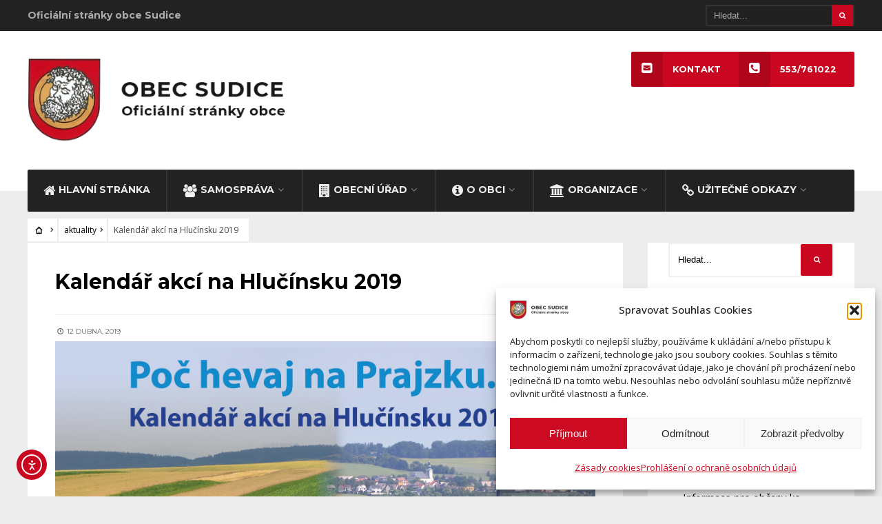

--- FILE ---
content_type: text/html; charset=UTF-8
request_url: https://www.obecsudice.cz/2019/04/12/kalendar-akci-na-hlucinsku-2019/
body_size: 23996
content:
<!DOCTYPE html>
<html lang="cs">
<head><meta charset="UTF-8">

<!-- Set the viewport width to device width for mobile -->
<meta name="viewport" content="width=device-width, initial-scale=1, maximum-scale=2" />

<link rel="pingback" href="https://www.obecsudice.cz/xmlrpc.php" />

<title>Kalendář akcí na Hlučínsku 2019 &#8211; Obec Sudice</title>
<meta name='robots' content='max-image-preview:large' />
<link rel='dns-prefetch' href='//cdn.elementor.com' />
<link rel='dns-prefetch' href='//fonts.googleapis.com' />
<link rel='dns-prefetch' href='//cdnjs.cloudflare.com' />
<link rel='preconnect' href='https://fonts.gstatic.com' crossorigin />
<link rel="alternate" type="application/rss+xml" title="Obec Sudice &raquo; RSS zdroj" href="https://www.obecsudice.cz/feed/" />
<link rel="alternate" type="application/rss+xml" title="Obec Sudice &raquo; RSS komentářů" href="https://www.obecsudice.cz/comments/feed/" />
<link rel="alternate" title="oEmbed (JSON)" type="application/json+oembed" href="https://www.obecsudice.cz/wp-json/oembed/1.0/embed?url=https%3A%2F%2Fwww.obecsudice.cz%2F2019%2F04%2F12%2Fkalendar-akci-na-hlucinsku-2019%2F" />
<link rel="alternate" title="oEmbed (XML)" type="text/xml+oembed" href="https://www.obecsudice.cz/wp-json/oembed/1.0/embed?url=https%3A%2F%2Fwww.obecsudice.cz%2F2019%2F04%2F12%2Fkalendar-akci-na-hlucinsku-2019%2F&#038;format=xml" />
<style id='wp-img-auto-sizes-contain-inline-css' type='text/css'>
img:is([sizes=auto i],[sizes^="auto," i]){contain-intrinsic-size:3000px 1500px}
/*# sourceURL=wp-img-auto-sizes-contain-inline-css */
</style>
<link rel='stylesheet' id='mllc-view-css-css' href='https://www.obecsudice.cz/wp-content/plugins/mastercity/layoutcreator/assets/stylesheets/mllc-view.css?ver=1768959119' type='text/css' media='all' />
<link rel='stylesheet' id='colorboxstyle-css' href='https://www.obecsudice.cz/wp-content/plugins/link-library/colorbox/colorbox.css?ver=9913a153689f784a5da78b3e6fc5f497' type='text/css' media='all' />
<style id='wp-emoji-styles-inline-css' type='text/css'>

	img.wp-smiley, img.emoji {
		display: inline !important;
		border: none !important;
		box-shadow: none !important;
		height: 1em !important;
		width: 1em !important;
		margin: 0 0.07em !important;
		vertical-align: -0.1em !important;
		background: none !important;
		padding: 0 !important;
	}
/*# sourceURL=wp-emoji-styles-inline-css */
</style>
<link rel='stylesheet' id='wp-block-library-css' href='https://www.obecsudice.cz/wp-includes/css/dist/block-library/style.min.css?ver=9913a153689f784a5da78b3e6fc5f497' type='text/css' media='all' />
<style id='classic-theme-styles-inline-css' type='text/css'>
/*! This file is auto-generated */
.wp-block-button__link{color:#fff;background-color:#32373c;border-radius:9999px;box-shadow:none;text-decoration:none;padding:calc(.667em + 2px) calc(1.333em + 2px);font-size:1.125em}.wp-block-file__button{background:#32373c;color:#fff;text-decoration:none}
/*# sourceURL=/wp-includes/css/classic-themes.min.css */
</style>
<style id='global-styles-inline-css' type='text/css'>
:root{--wp--preset--aspect-ratio--square: 1;--wp--preset--aspect-ratio--4-3: 4/3;--wp--preset--aspect-ratio--3-4: 3/4;--wp--preset--aspect-ratio--3-2: 3/2;--wp--preset--aspect-ratio--2-3: 2/3;--wp--preset--aspect-ratio--16-9: 16/9;--wp--preset--aspect-ratio--9-16: 9/16;--wp--preset--color--black: #000000;--wp--preset--color--cyan-bluish-gray: #abb8c3;--wp--preset--color--white: #ffffff;--wp--preset--color--pale-pink: #f78da7;--wp--preset--color--vivid-red: #cf2e2e;--wp--preset--color--luminous-vivid-orange: #ff6900;--wp--preset--color--luminous-vivid-amber: #fcb900;--wp--preset--color--light-green-cyan: #7bdcb5;--wp--preset--color--vivid-green-cyan: #00d084;--wp--preset--color--pale-cyan-blue: #8ed1fc;--wp--preset--color--vivid-cyan-blue: #0693e3;--wp--preset--color--vivid-purple: #9b51e0;--wp--preset--gradient--vivid-cyan-blue-to-vivid-purple: linear-gradient(135deg,rgb(6,147,227) 0%,rgb(155,81,224) 100%);--wp--preset--gradient--light-green-cyan-to-vivid-green-cyan: linear-gradient(135deg,rgb(122,220,180) 0%,rgb(0,208,130) 100%);--wp--preset--gradient--luminous-vivid-amber-to-luminous-vivid-orange: linear-gradient(135deg,rgb(252,185,0) 0%,rgb(255,105,0) 100%);--wp--preset--gradient--luminous-vivid-orange-to-vivid-red: linear-gradient(135deg,rgb(255,105,0) 0%,rgb(207,46,46) 100%);--wp--preset--gradient--very-light-gray-to-cyan-bluish-gray: linear-gradient(135deg,rgb(238,238,238) 0%,rgb(169,184,195) 100%);--wp--preset--gradient--cool-to-warm-spectrum: linear-gradient(135deg,rgb(74,234,220) 0%,rgb(151,120,209) 20%,rgb(207,42,186) 40%,rgb(238,44,130) 60%,rgb(251,105,98) 80%,rgb(254,248,76) 100%);--wp--preset--gradient--blush-light-purple: linear-gradient(135deg,rgb(255,206,236) 0%,rgb(152,150,240) 100%);--wp--preset--gradient--blush-bordeaux: linear-gradient(135deg,rgb(254,205,165) 0%,rgb(254,45,45) 50%,rgb(107,0,62) 100%);--wp--preset--gradient--luminous-dusk: linear-gradient(135deg,rgb(255,203,112) 0%,rgb(199,81,192) 50%,rgb(65,88,208) 100%);--wp--preset--gradient--pale-ocean: linear-gradient(135deg,rgb(255,245,203) 0%,rgb(182,227,212) 50%,rgb(51,167,181) 100%);--wp--preset--gradient--electric-grass: linear-gradient(135deg,rgb(202,248,128) 0%,rgb(113,206,126) 100%);--wp--preset--gradient--midnight: linear-gradient(135deg,rgb(2,3,129) 0%,rgb(40,116,252) 100%);--wp--preset--font-size--small: 13px;--wp--preset--font-size--medium: 20px;--wp--preset--font-size--large: 36px;--wp--preset--font-size--x-large: 42px;--wp--preset--spacing--20: 0.44rem;--wp--preset--spacing--30: 0.67rem;--wp--preset--spacing--40: 1rem;--wp--preset--spacing--50: 1.5rem;--wp--preset--spacing--60: 2.25rem;--wp--preset--spacing--70: 3.38rem;--wp--preset--spacing--80: 5.06rem;--wp--preset--shadow--natural: 6px 6px 9px rgba(0, 0, 0, 0.2);--wp--preset--shadow--deep: 12px 12px 50px rgba(0, 0, 0, 0.4);--wp--preset--shadow--sharp: 6px 6px 0px rgba(0, 0, 0, 0.2);--wp--preset--shadow--outlined: 6px 6px 0px -3px rgb(255, 255, 255), 6px 6px rgb(0, 0, 0);--wp--preset--shadow--crisp: 6px 6px 0px rgb(0, 0, 0);}:where(.is-layout-flex){gap: 0.5em;}:where(.is-layout-grid){gap: 0.5em;}body .is-layout-flex{display: flex;}.is-layout-flex{flex-wrap: wrap;align-items: center;}.is-layout-flex > :is(*, div){margin: 0;}body .is-layout-grid{display: grid;}.is-layout-grid > :is(*, div){margin: 0;}:where(.wp-block-columns.is-layout-flex){gap: 2em;}:where(.wp-block-columns.is-layout-grid){gap: 2em;}:where(.wp-block-post-template.is-layout-flex){gap: 1.25em;}:where(.wp-block-post-template.is-layout-grid){gap: 1.25em;}.has-black-color{color: var(--wp--preset--color--black) !important;}.has-cyan-bluish-gray-color{color: var(--wp--preset--color--cyan-bluish-gray) !important;}.has-white-color{color: var(--wp--preset--color--white) !important;}.has-pale-pink-color{color: var(--wp--preset--color--pale-pink) !important;}.has-vivid-red-color{color: var(--wp--preset--color--vivid-red) !important;}.has-luminous-vivid-orange-color{color: var(--wp--preset--color--luminous-vivid-orange) !important;}.has-luminous-vivid-amber-color{color: var(--wp--preset--color--luminous-vivid-amber) !important;}.has-light-green-cyan-color{color: var(--wp--preset--color--light-green-cyan) !important;}.has-vivid-green-cyan-color{color: var(--wp--preset--color--vivid-green-cyan) !important;}.has-pale-cyan-blue-color{color: var(--wp--preset--color--pale-cyan-blue) !important;}.has-vivid-cyan-blue-color{color: var(--wp--preset--color--vivid-cyan-blue) !important;}.has-vivid-purple-color{color: var(--wp--preset--color--vivid-purple) !important;}.has-black-background-color{background-color: var(--wp--preset--color--black) !important;}.has-cyan-bluish-gray-background-color{background-color: var(--wp--preset--color--cyan-bluish-gray) !important;}.has-white-background-color{background-color: var(--wp--preset--color--white) !important;}.has-pale-pink-background-color{background-color: var(--wp--preset--color--pale-pink) !important;}.has-vivid-red-background-color{background-color: var(--wp--preset--color--vivid-red) !important;}.has-luminous-vivid-orange-background-color{background-color: var(--wp--preset--color--luminous-vivid-orange) !important;}.has-luminous-vivid-amber-background-color{background-color: var(--wp--preset--color--luminous-vivid-amber) !important;}.has-light-green-cyan-background-color{background-color: var(--wp--preset--color--light-green-cyan) !important;}.has-vivid-green-cyan-background-color{background-color: var(--wp--preset--color--vivid-green-cyan) !important;}.has-pale-cyan-blue-background-color{background-color: var(--wp--preset--color--pale-cyan-blue) !important;}.has-vivid-cyan-blue-background-color{background-color: var(--wp--preset--color--vivid-cyan-blue) !important;}.has-vivid-purple-background-color{background-color: var(--wp--preset--color--vivid-purple) !important;}.has-black-border-color{border-color: var(--wp--preset--color--black) !important;}.has-cyan-bluish-gray-border-color{border-color: var(--wp--preset--color--cyan-bluish-gray) !important;}.has-white-border-color{border-color: var(--wp--preset--color--white) !important;}.has-pale-pink-border-color{border-color: var(--wp--preset--color--pale-pink) !important;}.has-vivid-red-border-color{border-color: var(--wp--preset--color--vivid-red) !important;}.has-luminous-vivid-orange-border-color{border-color: var(--wp--preset--color--luminous-vivid-orange) !important;}.has-luminous-vivid-amber-border-color{border-color: var(--wp--preset--color--luminous-vivid-amber) !important;}.has-light-green-cyan-border-color{border-color: var(--wp--preset--color--light-green-cyan) !important;}.has-vivid-green-cyan-border-color{border-color: var(--wp--preset--color--vivid-green-cyan) !important;}.has-pale-cyan-blue-border-color{border-color: var(--wp--preset--color--pale-cyan-blue) !important;}.has-vivid-cyan-blue-border-color{border-color: var(--wp--preset--color--vivid-cyan-blue) !important;}.has-vivid-purple-border-color{border-color: var(--wp--preset--color--vivid-purple) !important;}.has-vivid-cyan-blue-to-vivid-purple-gradient-background{background: var(--wp--preset--gradient--vivid-cyan-blue-to-vivid-purple) !important;}.has-light-green-cyan-to-vivid-green-cyan-gradient-background{background: var(--wp--preset--gradient--light-green-cyan-to-vivid-green-cyan) !important;}.has-luminous-vivid-amber-to-luminous-vivid-orange-gradient-background{background: var(--wp--preset--gradient--luminous-vivid-amber-to-luminous-vivid-orange) !important;}.has-luminous-vivid-orange-to-vivid-red-gradient-background{background: var(--wp--preset--gradient--luminous-vivid-orange-to-vivid-red) !important;}.has-very-light-gray-to-cyan-bluish-gray-gradient-background{background: var(--wp--preset--gradient--very-light-gray-to-cyan-bluish-gray) !important;}.has-cool-to-warm-spectrum-gradient-background{background: var(--wp--preset--gradient--cool-to-warm-spectrum) !important;}.has-blush-light-purple-gradient-background{background: var(--wp--preset--gradient--blush-light-purple) !important;}.has-blush-bordeaux-gradient-background{background: var(--wp--preset--gradient--blush-bordeaux) !important;}.has-luminous-dusk-gradient-background{background: var(--wp--preset--gradient--luminous-dusk) !important;}.has-pale-ocean-gradient-background{background: var(--wp--preset--gradient--pale-ocean) !important;}.has-electric-grass-gradient-background{background: var(--wp--preset--gradient--electric-grass) !important;}.has-midnight-gradient-background{background: var(--wp--preset--gradient--midnight) !important;}.has-small-font-size{font-size: var(--wp--preset--font-size--small) !important;}.has-medium-font-size{font-size: var(--wp--preset--font-size--medium) !important;}.has-large-font-size{font-size: var(--wp--preset--font-size--large) !important;}.has-x-large-font-size{font-size: var(--wp--preset--font-size--x-large) !important;}
:where(.wp-block-post-template.is-layout-flex){gap: 1.25em;}:where(.wp-block-post-template.is-layout-grid){gap: 1.25em;}
:where(.wp-block-term-template.is-layout-flex){gap: 1.25em;}:where(.wp-block-term-template.is-layout-grid){gap: 1.25em;}
:where(.wp-block-columns.is-layout-flex){gap: 2em;}:where(.wp-block-columns.is-layout-grid){gap: 2em;}
:root :where(.wp-block-pullquote){font-size: 1.5em;line-height: 1.6;}
/*# sourceURL=global-styles-inline-css */
</style>
<link rel='stylesheet' id='thumbs_rating_styles-css' href='https://www.obecsudice.cz/wp-content/plugins/link-library/upvote-downvote/css/style.css?ver=1.0.0' type='text/css' media='all' />
<link rel='stylesheet' id='sow-button-base-css' href='https://www.obecsudice.cz/wp-content/plugins/so-widgets-bundle/widgets/button/css/style.css?ver=1.70.4' type='text/css' media='all' />
<link rel='stylesheet' id='sow-button-atom-168451988ccc-css' href='https://www.obecsudice.cz/wp-content/uploads/siteorigin-widgets/sow-button-atom-168451988ccc.css?ver=9913a153689f784a5da78b3e6fc5f497' type='text/css' media='all' />
<link rel='stylesheet' id='cmplz-general-css' href='https://www.obecsudice.cz/wp-content/plugins/complianz-gdpr/assets/css/cookieblocker.min.css?ver=1765998194' type='text/css' media='all' />
<link rel='stylesheet' id='ea11y-widget-fonts-css' href='https://www.obecsudice.cz/wp-content/plugins/pojo-accessibility/assets/build/fonts.css?ver=4.0.1' type='text/css' media='all' />
<link rel='stylesheet' id='ea11y-skip-link-css' href='https://www.obecsudice.cz/wp-content/plugins/pojo-accessibility/assets/build/skip-link.css?ver=4.0.1' type='text/css' media='all' />
<link rel='stylesheet' id='tmnf-style-css' href='https://www.obecsudice.cz/wp-content/themes/city-of-wp/style.css?ver=9913a153689f784a5da78b3e6fc5f497' type='text/css' media='all' />
<link rel='stylesheet' id='prettyPhoto-css' href='https://www.obecsudice.cz/wp-content/themes/city-of-wp/styles/prettyPhoto.css?ver=9913a153689f784a5da78b3e6fc5f497' type='text/css' media='all' />
<link rel='stylesheet' id='fontello-css' href='https://www.obecsudice.cz/wp-content/themes/city-of-wp/styles/fontello.css?ver=9913a153689f784a5da78b3e6fc5f497' type='text/css' media='all' />
<link rel='stylesheet' id='font-awesome-css' href='https://www.obecsudice.cz/wp-content/plugins/elementor/assets/lib/font-awesome/css/font-awesome.min.css?ver=4.7.0' type='text/css' media='all' />
<link rel='stylesheet' id='tmnf-woo-custom-css' href='https://www.obecsudice.cz/wp-content/themes/city-of-wp/styles/woo-custom.css?ver=9913a153689f784a5da78b3e6fc5f497' type='text/css' media='all' />
<link rel='stylesheet' id='tmnf-mobile-css' href='https://www.obecsudice.cz/wp-content/themes/city-of-wp/style-mobile.css?ver=9913a153689f784a5da78b3e6fc5f497' type='text/css' media='all' />
<link rel='stylesheet' id='tablepress-default-css' href='https://www.obecsudice.cz/wp-content/plugins/tablepress/css/build/default.css?ver=3.2.6' type='text/css' media='all' />
<link rel="preload" as="style" href="https://fonts.googleapis.com/css?family=Open%20Sans:300,400,500,600,700,800,300italic,400italic,500italic,600italic,700italic,800italic%7CMontserrat:100,200,300,400,500,600,700,800,900,100italic,200italic,300italic,400italic,500italic,600italic,700italic,800italic,900italic%7CPoppins:100,200,300,400,500,600,700,800,900,100italic,200italic,300italic,400italic,500italic,600italic,700italic,800italic,900italic&#038;display=swap&#038;ver=1739899279" /><link rel="stylesheet" href="https://fonts.googleapis.com/css?family=Open%20Sans:300,400,500,600,700,800,300italic,400italic,500italic,600italic,700italic,800italic%7CMontserrat:100,200,300,400,500,600,700,800,900,100italic,200italic,300italic,400italic,500italic,600italic,700italic,800italic,900italic%7CPoppins:100,200,300,400,500,600,700,800,900,100italic,200italic,300italic,400italic,500italic,600italic,700italic,800italic,900italic&#038;display=swap&#038;ver=1739899279" media="print" onload="this.media='all'"><noscript><link rel="stylesheet" href="https://fonts.googleapis.com/css?family=Open%20Sans:300,400,500,600,700,800,300italic,400italic,500italic,600italic,700italic,800italic%7CMontserrat:100,200,300,400,500,600,700,800,900,100italic,200italic,300italic,400italic,500italic,600italic,700italic,800italic,900italic%7CPoppins:100,200,300,400,500,600,700,800,900,100italic,200italic,300italic,400italic,500italic,600italic,700italic,800italic,900italic&#038;display=swap&#038;ver=1739899279" /></noscript><link rel='stylesheet' id='wpr-text-animations-css-css' href='https://www.obecsudice.cz/wp-content/plugins/royal-elementor-addons/assets/css/lib/animations/text-animations.min.css?ver=1.7.1045' type='text/css' media='all' />
<link rel='stylesheet' id='wpr-addons-css-css' href='https://www.obecsudice.cz/wp-content/plugins/royal-elementor-addons/assets/css/frontend.min.css?ver=1.7.1045' type='text/css' media='all' />
<link rel='stylesheet' id='font-awesome-5-all-css' href='https://www.obecsudice.cz/wp-content/plugins/elementor/assets/lib/font-awesome/css/all.min.css?ver=1.7.1045' type='text/css' media='all' />
<link rel='stylesheet' id='ed-owl.carousel-css' href='https://www.obecsudice.cz/wp-content/plugins/unlimited-logo-carousel/assets/owl.carousel.css?ver=9913a153689f784a5da78b3e6fc5f497' type='text/css' media='all' />
<link rel='stylesheet' id='ed-font-awesome-css' href='https://cdnjs.cloudflare.com/ajax/libs/font-awesome/4.7.0/css/font-awesome.css?ver=9913a153689f784a5da78b3e6fc5f497' type='text/css' media='all' />
<script type="text/javascript" data-cfasync="false" src="https://www.obecsudice.cz/wp-includes/js/jquery/jquery.min.js?ver=3.7.1" id="jquery-core-js"></script>
<script type="text/javascript" data-cfasync="false" src="https://www.obecsudice.cz/wp-includes/js/jquery/jquery-migrate.min.js?ver=3.4.1" id="jquery-migrate-js"></script>
<script type="text/javascript" src="https://www.obecsudice.cz/wp-content/plugins/link-library/colorbox/jquery.colorbox-min.js?ver=1.3.9" id="colorbox-js"></script>
<script type="text/javascript" src="https://www.obecsudice.cz/wp-includes/js/tinymce/tinymce.min.js?ver=49110-20250317" id="wp-tinymce-root-js"></script>
<script type="text/javascript" src="https://www.obecsudice.cz/wp-includes/js/tinymce/plugins/compat3x/plugin.min.js?ver=49110-20250317" id="wp-tinymce-js"></script>
<script type="text/javascript" id="thumbs_rating_scripts-js-extra">
/* <![CDATA[ */
var thumbs_rating_ajax = {"ajax_url":"https://www.obecsudice.cz/wp-admin/admin-ajax.php","nonce":"1976605b21"};
//# sourceURL=thumbs_rating_scripts-js-extra
/* ]]> */
</script>
<script type="text/javascript" src="https://www.obecsudice.cz/wp-content/plugins/link-library/upvote-downvote/js/general.js?ver=4.0.1" id="thumbs_rating_scripts-js"></script>
<script type="text/javascript" src="https://www.obecsudice.cz/wp-content/themes/city-of-wp/js/jquery-scrolltofixed-min.js?ver=9913a153689f784a5da78b3e6fc5f497" id="jquery-scrolltofixed-min-js"></script>
<link rel="https://api.w.org/" href="https://www.obecsudice.cz/wp-json/" /><link rel="alternate" title="JSON" type="application/json" href="https://www.obecsudice.cz/wp-json/wp/v2/posts/3686" /><link rel="EditURI" type="application/rsd+xml" title="RSD" href="https://www.obecsudice.cz/xmlrpc.php?rsd" />
<link rel="canonical" href="https://www.obecsudice.cz/2019/04/12/kalendar-akci-na-hlucinsku-2019/" />
<meta name="generator" content="Redux 4.5.10" />        <script type="text/javascript">
            (function () {
                window.lsow_fs = {can_use_premium_code: false};
            })();
        </script>
        			<style>.cmplz-hidden {
					display: none !important;
				}</style><!-- Analytics by WP Statistics - https://wp-statistics.com -->
<meta name="generator" content="Elementor 3.34.2; features: e_font_icon_svg, additional_custom_breakpoints; settings: css_print_method-external, google_font-enabled, font_display-swap">
			<style>
				.e-con.e-parent:nth-of-type(n+4):not(.e-lazyloaded):not(.e-no-lazyload),
				.e-con.e-parent:nth-of-type(n+4):not(.e-lazyloaded):not(.e-no-lazyload) * {
					background-image: none !important;
				}
				@media screen and (max-height: 1024px) {
					.e-con.e-parent:nth-of-type(n+3):not(.e-lazyloaded):not(.e-no-lazyload),
					.e-con.e-parent:nth-of-type(n+3):not(.e-lazyloaded):not(.e-no-lazyload) * {
						background-image: none !important;
					}
				}
				@media screen and (max-height: 640px) {
					.e-con.e-parent:nth-of-type(n+2):not(.e-lazyloaded):not(.e-no-lazyload),
					.e-con.e-parent:nth-of-type(n+2):not(.e-lazyloaded):not(.e-no-lazyload) * {
						background-image: none !important;
					}
				}
			</style>
			<link rel="icon" href="https://www.obecsudice.cz/wp-content/uploads/2018/08/ikona.png" sizes="32x32" />
<link rel="icon" href="https://www.obecsudice.cz/wp-content/uploads/2018/08/ikona.png" sizes="192x192" />
<link rel="apple-touch-icon" href="https://www.obecsudice.cz/wp-content/uploads/2018/08/ikona.png" />
<meta name="msapplication-TileImage" content="https://www.obecsudice.cz/wp-content/uploads/2018/08/ikona.png" />
		<style type="text/css" id="wp-custom-css">
			.event-list .startdate, .event-list .enddate {
  text-align: center;
  width: 5.2em !important;
  border-radius: 5px;
  background-color: #cc0b22 !important;
	color: #fff !important;
}

.amelia-v2-booking #amelia-container .am-ec__actions.am-vertical-center {
  justify-content: center;
  display: none;
}

.amelia-v2-booking #amelia-container .am-ec__info-availability.open {
  color: var(--am-c-ec-success);
  display: none;
}

.amelia-v2-booking #amelia-container .am-els__pagination-info {
  font-size: 13px;
  font-weight: 400;
  line-height: 1.3;
  color: var(--am-c-els-text-op60);
  display: none;
}		</style>
		<style id="themnific_redux-dynamic-css" title="dynamic-css" class="redux-options-output">body{font-family:"Open Sans";line-height:33px;font-weight:400;font-style:normal;color:#444;font-size:15px;}body{background-color:#ededed;}.ghost,.post-previous,.post-next,.nav-previous a,a.page-numbers,.page-numbers.dots,h2.widget span,h2.block span,.page-link a span,.ml-block-ml_3_column_block,.tmnf_menu ul.menu{background-color:#ffffff;}a{color:#000;}a:hover{color:#ca0720;}a:active{color:#000;}.entry p a,.additional a{color:#ca0720;}.p-border,.meta,ul.social-menu li a,h3#reply-title,.single .entry>p:first-child,.tagcloud a,#portfolio-filter a,.page-numbers,input,textarea,select,.products,.nav_item a,.tp_recent_tweets ul li,.coco-social ul.coco-social-buttons li a,.tmnf_menu ul.menu>li,.tmnf_menu ul.menu>li>a{border-color:#efefef;}.hrline,.hrlineB,.slide-nav::after,.post-pagination{background-color:#efefef;}#topnav,#navigation,.nav li ul{background-color:#222;}.nav li>a,#topnav h2,ul.loop li h4 a{font-family:Montserrat;line-height:15px;font-weight:700;font-style:normal;color:#efefef;font-size:14px;}#topnav h2,#topnav .searchform input.s,#topnav ul.social-menu li a{color:#aaaaaa;}#topnav,#navigation,#topnav .searchform input.s,.nav li>ul,.nav li ul li>a,.nav li ul ul,.mega2 ul.loop,#main-nav,#main-nav>li,#topnav ul.social-menu li a{border-color:#333333;}#mainhead,#header{background-color:#fff;}#header h1 a{color:#000000;}li.current-menu-item>a,p.reading{color:#8c8c8c;}#header h1 a:hover,.nav a:hover {color:#ca0720;}li.current-menu-item>a{border-color:#ca0720;}#header{border-color:#eeeeee;}#titles{width:440px;}#titles{margin-top:40px;margin-bottom:40px;}.additional-menu{margin-top:30px;}.additional-menu,.tmnf_menu a i{background-color:#ca0720;}.additional-menu li a,.additional-menu li a:hover,.tmnf_menu a i{color:#ffffff;}#footer,#footer input{font-family:"Open Sans";line-height:27px;font-weight:400;font-style:normal;color:#ccc;font-size:13px;}#footer,#footer .searchform input.s,.blogger>div.sticky,.sticky>.ghost{background-color:#222222;}#footer a,#footer h2,#footer .bottom-menu li a,#footer h3,#footer #serinfo-nav li a,#footer .meta,#footer .meta a,#footer .searchform input.s,.sticky,.sticky p,.sticky a,.sticky .meta,.sticky .meta a{color:#aaaaaa;}#footer a:hover,.sticky a:hover{color:#ca0720;}.footer-top,#footer .foocol,#copyright,#footer .tagcloud a,#footer .tp_recent_tweets ul li,#footer .p-border,.sticky .p-border,#footer .searchform input.s,#footer input,#footer ul.social-menu li a{border-color:#232323;}h1{font-family:Montserrat;line-height:35px;font-weight:700;font-style:normal;color:#000;font-size:35px;}.flexinside h2,h2.archiv{font-family:Montserrat;line-height:40px;font-weight:700;font-style:normal;color:#222;font-size:40px;}h1.entry-title,.imglarge h2.posttitle,ul.tmnf-mosaic li.maso-4 h2{font-family:Montserrat;line-height:34px;font-weight:700;font-style:normal;color:#222;font-size:30px;}h2,blockquote,.flexcarousel .flexinside h2{font-family:Montserrat;line-height:24px;font-weight:700;font-style:normal;color:#222;font-size:20px;}h3,.comment-author cite,.tmnf_menu ul.menu>li>a,.su-button-style-flat span{font-family:Montserrat;line-height:26px;font-weight:700;font-style:normal;color:#222;font-size:20px;}h4,.events-table a,.tmnf_events_widget a{font-family:Montserrat;line-height:18px;font-weight:400;font-style:normal;color:#000;font-size:12px;}h5,.widgetable ul.menu>li>a,.bottomnav h2,#serinfo-nav li a,a.mainbutton,h5.review-title,.nav-previous a,.wrapper .wp-review-show-total,.slide-nav li>a,#content .topic a, #content .reply a,#respond .form-submit input,.post-pagination{font-family:Poppins;line-height:16px;font-weight:400;font-style:normal;color:#222;font-size:12px;}h6{font-family:Montserrat;line-height:25px;font-weight:400;font-style:normal;color:#222;font-size:14px;}.meta,.meta a,.meta_more,.meta_more a{font-family:Montserrat;line-height:18px;font-weight:400;font-style:normal;color:#606060;font-size:10px;}a.searchSubmit,.ribbon,span.maintitle:after,.widgetable ul.menu>li.current-menu-item>a,.nav-previous a:hover,#respond #submit,.flex-direction-nav a,li.current a,.page-numbers.current,a.mainbutton,.blogger .format-quote,.blogger .format-quote:nth-child(2n),.products li .button.add_to_cart_button,.wrapper .wp-review-show-total,a.mainbutton,.tmnf_icon,#submit,#comments .navigation a,.tagssingle a,.contact-form .submit,.wpcf7-submit,a.comment-reply-link,ul.social-menu li a:hover,.nav li.special,.wrapper div.css-search div.em-search-main .em-search-submit,.mm-inner h2{background-color:#ca0720;}.products li .button.add_to_cart_button,ul.social-menu li a:hover,h2.widget{border-color:#ca0720;}a.searchSubmit,.ribbon,.ribbon a,.meta.cat a,#content .reply a,.menu-post p.meta.cat,.menu-post .meta.cat a,.meta.cat,.widgetable ul.menu>li.current-menu-item>a,.entry a.ribbon,.ribbon blockquote,.format-quote blockquote p,.bloggrid div.format-quote .text_inn blockquote p,.bloggrid div.format-quote .text_inn  p,#hometab li.current a,#respond #submit,.nav-previous a:hover,.flex-direction-nav a,#footer a.mainbutton,a.mainbutton,.tmnf_icon,.blogger .format-quote,.blogger .format-quote a,.products li .button.add_to_cart_button,a.mainbutton,#submit,#comments .navigation a,.tagssingle a,.contact-form .submit,.wpcf7-submit,a.comment-reply-link,.wrapper .wp-review-show-total,#footer #hometab li.current a,ul.social-menu li a:hover,#header ul.social-menu li a:hover,#footer ul.social-menu li a:hover,.page-numbers.current,.nav li.special>a,#topnav ul.social-menu li a:hover,.mm-inner h2 a{color:#ffffff;}a.searchSubmit:hover,.ribbon:hover,a.mainbutton:hover,.entry a.ribbon:hover{background-color:#222222;}#header a.searchSubmit:hover,#footer a.mainbutton:hover,.ribbon:hover,.ribbon:hover a,.ribbon a:hover,.menu-post p.meta.cat:hover,.menu-post .meta.cat:hover a,.entry a.ribbon:hover,a.mainbutton:hover,.post.format-quote:hover blockquote p,.post.format-quote:hover i,#mainhead a.searchSubmit{color:#ffffff;}.imgwrap,.mainflex,.post-nav-image,.entryhead,.page-head,.maso,.menu-post .inner,.mm-inner{background-color:#111111;}.flexinside,.page-head,.page-head p,.page-head a,.flexinside a,.flexinside p.meta,.flexinside p.meta a,ul.related li h4 a{color:#ffffff;}</style><style id="wpr_lightbox_styles">
				.lg-backdrop {
					background-color: rgba(0,0,0,0.6) !important;
				}
				.lg-toolbar,
				.lg-dropdown {
					background-color: rgba(0,0,0,0.8) !important;
				}
				.lg-dropdown:after {
					border-bottom-color: rgba(0,0,0,0.8) !important;
				}
				.lg-sub-html {
					background-color: rgba(0,0,0,0.8) !important;
				}
				.lg-thumb-outer,
				.lg-progress-bar {
					background-color: #444444 !important;
				}
				.lg-progress {
					background-color: #a90707 !important;
				}
				.lg-icon {
					color: #efefef !important;
					font-size: 20px !important;
				}
				.lg-icon.lg-toogle-thumb {
					font-size: 24px !important;
				}
				.lg-icon:hover,
				.lg-dropdown-text:hover {
					color: #ffffff !important;
				}
				.lg-sub-html,
				.lg-dropdown-text {
					color: #efefef !important;
					font-size: 14px !important;
				}
				#lg-counter {
					color: #efefef !important;
					font-size: 14px !important;
				}
				.lg-prev,
				.lg-next {
					font-size: 35px !important;
				}

				/* Defaults */
				.lg-icon {
				background-color: transparent !important;
				}

				#lg-counter {
				opacity: 0.9;
				}

				.lg-thumb-outer {
				padding: 0 10px;
				}

				.lg-thumb-item {
				border-radius: 0 !important;
				border: none !important;
				opacity: 0.5;
				}

				.lg-thumb-item.active {
					opacity: 1;
				}
	         </style>
</head>

     
<body data-rsssl=1 data-cmplz=1 class="wp-singular post-template-default single single-post postid-3686 single-format-standard wp-theme-city-of-wp ally-default elementor-default elementor-kit-12029">

<div class="upper">

	<div id="topnav">
    
    	<div class="container">

		<h2 class="tranz">Oficiální stránky obce Sudice</h2><form class="searchform" method="get" action="https://www.obecsudice.cz/">
<input type="text" aria-label="Hledat" name="s" class="s ghost p-border rad" size="30" value="Hledat..." onfocus="if (this.value = '') {this.value = '';}" onblur="if (this.value == '') {this.value = 'Search...';}" />
<button class='searchSubmit ribbon rad' title="Hledat"><i class="fa fa-search"></i></button>
</form><ul class="social-menu">























</ul>		 	
         
        <div class="clearfix"></div>
    
    	</div>
    
    </div>

    <div id="mainhead">
        
        <div id="header" class="left-header" itemscope itemtype="http://schema.org/WPHeader">
    
    		        
        	<div class="container">
                
                <div id="titles" class="tranz2">
                    
                                                        
                            <a class="logo" href="https://www.obecsudice.cz/">
                            
                                <img class="tranz" src="https://www.obecsudice.cz/wp-content/uploads/2025/02/logo_sudice.webp" alt="Obec Sudice"/>
                                    
                            </a>
                            
                    	
                
                </div><!-- end #titles  -->
                
                <a id="navtrigger" class="ribbon rad" href="#" aria-label="Mobilne menu"><i class="fa fa-bars"></i></a>
                
                <div class="clearfix"></div>
                
                <div class="navhead rad">
                    
                    <nav id="navigation"  class="rad" itemscope itemtype="http://schema.org/SiteNavigationElement"> 
                    
                        <ul id="main-nav" class="nav rad tmnf_custom_menu"><li id="menu-item-12346" class="menu-item menu-item-type-post_type menu-item-object-page menu-item-home"><a href="https://www.obecsudice.cz/"><i class="fas fa fa-lg fa-home"></i>HLAVNÍ STRÁNKA</a></li>
<li id="menu-item-59" class="menu-item menu-item-type-post_type menu-item-object-page menu-item-has-children"><a href="https://www.obecsudice.cz/samosprava/"><i class="fas fa fa-lg fa-users"></i>SAMOSPRÁVA</a>
<ul class="sub-menu">
	<li id="menu-item-179" class="menu-item menu-item-type-post_type menu-item-object-page"><a href="https://www.obecsudice.cz/samosprava/vysledky-voleb-v-obci/">VÝSLEDKY VOLEB V OBCI</a></li>
	<li id="menu-item-206" class="menu-item menu-item-type-post_type menu-item-object-page menu-item-has-children"><a href="https://www.obecsudice.cz/samosprava/usneseni-zo/">USNESENÍ ZO</a>
	<ul class="sub-menu">
		<li id="menu-item-6771" class="menu-item menu-item-type-post_type menu-item-object-page"><a href="https://www.obecsudice.cz/samosprava/usneseni-zo/usneseni-zo-2022-2026/">USNESENÍ ZO 2022 – 2026</a></li>
		<li id="menu-item-3092" class="menu-item menu-item-type-post_type menu-item-object-page"><a href="https://www.obecsudice.cz/samosprava/usneseni-zo/usneseni-zo-2018-2022/">USNESENÍ 2018 – 2022</a></li>
		<li id="menu-item-207" class="menu-item menu-item-type-post_type menu-item-object-page"><a href="https://www.obecsudice.cz/samosprava/usneseni-zo/usneseni-2015-2018/">USNESENÍ 2014 – 2018</a></li>
		<li id="menu-item-208" class="menu-item menu-item-type-post_type menu-item-object-page"><a href="https://www.obecsudice.cz/samosprava/usneseni-zo/usneseni-2010-2014/">USNESENÍ 2010 – 2014</a></li>
		<li id="menu-item-209" class="menu-item menu-item-type-post_type menu-item-object-page"><a href="https://www.obecsudice.cz/samosprava/usneseni-zo/usneseni-2006-2010/">USNESENÍ 2006 – 2010</a></li>
		<li id="menu-item-210" class="menu-item menu-item-type-post_type menu-item-object-page"><a href="https://www.obecsudice.cz/samosprava/usneseni-zo/usneseni-2005-2006/">USNESENÍ 2005 – 2006</a></li>
	</ul>
</li>
	<li id="menu-item-214" class="menu-item menu-item-type-post_type menu-item-object-page"><a href="https://www.obecsudice.cz/samosprava/obecne-zavazne-vyhlasky/">OBECNĚ ZÁVAZNÉ VYHLÁŠKY A PŘEDPISY OBCE</a></li>
	<li id="menu-item-222" class="menu-item menu-item-type-post_type menu-item-object-page"><a href="https://www.obecsudice.cz/samosprava/rozpocty-obce/">ROZPOČTY OBCE A ZÁVĚREČNÉ ÚČTY</a></li>
	<li id="menu-item-226" class="menu-item menu-item-type-post_type menu-item-object-page"><a href="https://www.obecsudice.cz/samosprava/tiskopisy-ke-stazeni/">TISKOPISY KE STAŽENÍ</a></li>
	<li id="menu-item-234" class="menu-item menu-item-type-post_type menu-item-object-page"><a href="https://www.obecsudice.cz/samosprava/uzemni-stavebni-rizeni-tiskopisy/">ÚZEMNÍ, STAVEBNÍ ŘÍZENÍ (TISKOPISY)</a></li>
	<li id="menu-item-239" class="menu-item menu-item-type-post_type menu-item-object-page"><a href="https://www.obecsudice.cz/samosprava/socialni-pece/">SOCIÁLNÍ PÉČE</a></li>
	<li id="menu-item-3663" class="menu-item menu-item-type-custom menu-item-object-custom menu-item-has-children"><a href="#">ADRESA SÍDLA OHLAŠOVNY</a>
	<ul class="sub-menu">
		<li id="menu-item-3697" class="menu-item menu-item-type-custom menu-item-object-custom"><a href="https://www.obecsudice.cz/wp-content/uploads/2019/04/Adresa-s%C3%ADdla-ohla%C5%A1ovny0001.pdf">ADRESA SÍDLA OHLAŠOVNY</a></li>
		<li id="menu-item-3696" class="menu-item menu-item-type-custom menu-item-object-custom"><a href="https://www.obecsudice.cz/wp-content/uploads/2019/04/Informace-ohla%C5%A1ovny-trval%C3%BD-pobyt.pdf">INFORMACE OHLAŠOVNY &#8211; TRVALÝ POBYT</a></li>
	</ul>
</li>
	<li id="menu-item-6120" class="menu-item menu-item-type-post_type menu-item-object-page"><a href="https://www.obecsudice.cz/samosprava/odpady/">ODPADY</a></li>
	<li id="menu-item-10325" class="menu-item menu-item-type-post_type menu-item-object-page"><a href="https://www.obecsudice.cz/samosprava/pohrebnictvi/">POHŘEBNICTVÍ</a></li>
</ul>
</li>
<li id="menu-item-60" class="menu-item menu-item-type-post_type menu-item-object-page menu-item-has-children"><a href="https://www.obecsudice.cz/obecni-urad/"><i class="fas fa fa-lg fa-building"></i>OBECNÍ ÚŘAD</a>
<ul class="sub-menu">
	<li id="menu-item-164" class="menu-item menu-item-type-post_type menu-item-object-page"><a href="https://www.obecsudice.cz/obecni-urad/starosta/">STAROSTA</a></li>
	<li id="menu-item-117" class="menu-item menu-item-type-post_type menu-item-object-page"><a href="https://www.obecsudice.cz/obecni-urad/zastupitelstvo/">ZASTUPITELSTVO</a></li>
	<li id="menu-item-3066" class="menu-item menu-item-type-post_type menu-item-object-page menu-item-has-children"><a href="https://www.obecsudice.cz/obecni-urad/uredni-deska/">ÚŘEDNÍ DESKA</a>
	<ul class="sub-menu">
		<li id="menu-item-13412" class="menu-item menu-item-type-post_type menu-item-object-page"><a href="https://www.obecsudice.cz/obecni-urad/uredni-deska/uredni-deska-2026/">ÚŘEDNÍ DESKA 2026</a></li>
		<li id="menu-item-11961" class="menu-item menu-item-type-post_type menu-item-object-page"><a href="https://www.obecsudice.cz/obecni-urad/uredni-deska/uredni-deska-2025/">ÚŘEDNÍ DESKA 2025</a></li>
		<li id="menu-item-8745" class="menu-item menu-item-type-post_type menu-item-object-page"><a href="https://www.obecsudice.cz/obecni-urad/uredni-deska/uredni-deska-2024/">ÚŘEDNÍ DESKA 2024</a></li>
		<li id="menu-item-7982" class="menu-item menu-item-type-post_type menu-item-object-page"><a href="https://www.obecsudice.cz/obecni-urad/uredni-deska/uredni-deska-2023/">ÚŘEDNÍ DESKA 2023</a></li>
		<li id="menu-item-6163" class="menu-item menu-item-type-post_type menu-item-object-page"><a href="https://www.obecsudice.cz/obecni-urad/uredni-deska/uredni-deska-2022/">ÚŘEDNÍ DESKA 2022</a></li>
		<li id="menu-item-5308" class="menu-item menu-item-type-post_type menu-item-object-page"><a href="https://www.obecsudice.cz/obecni-urad/uredni-deska/uredni-deska-2021/">ÚŘEDNÍ DESKA 2021</a></li>
		<li id="menu-item-4587" class="menu-item menu-item-type-post_type menu-item-object-page"><a href="https://www.obecsudice.cz/obecni-urad/uredni-deska/uredni-deska-2020/">ÚŘEDNÍ DESKA 2020</a></li>
		<li id="menu-item-3144" class="menu-item menu-item-type-post_type menu-item-object-page"><a href="https://www.obecsudice.cz/obecni-urad/uredni-deska/uredni-deska-2019/">ÚŘEDNÍ DESKA 2019</a></li>
		<li id="menu-item-10467" class="menu-item menu-item-type-post_type menu-item-object-page"><a href="https://www.obecsudice.cz/obecni-urad/uredni-deska/archiv-uredni-desky/">ARCHIV ÚŘEDNÍ DESKY</a></li>
	</ul>
</li>
	<li id="menu-item-168" class="menu-item menu-item-type-post_type menu-item-object-page"><a href="https://www.obecsudice.cz/obecni-urad/uredni-doba/">ÚŘEDNÍ DOBA</a></li>
	<li id="menu-item-174" class="menu-item menu-item-type-post_type menu-item-object-page"><a href="https://www.obecsudice.cz/obecni-urad/obcanserver/">OBČAN SERVER</a></li>
	<li id="menu-item-6331" class="menu-item menu-item-type-post_type menu-item-object-page"><a href="https://www.obecsudice.cz/obecni-urad/povinne-informace/">POVINNÉ INFORMACE</a></li>
	<li id="menu-item-3413" class="menu-item menu-item-type-post_type menu-item-object-page"><a href="https://www.obecsudice.cz/obecni-urad/hlaseni-rozhlasu/">HLÁŠENÍ ROZHLASU</a></li>
	<li id="menu-item-3832" class="menu-item menu-item-type-custom menu-item-object-custom"><a target="_blank" href="https://www.obecsudice.cz/wp-content/uploads/2019/06/Zásady-ochrany-osobních-údajů0001.pdf">ZÁSADY OCHRANY OSOBNÍCH ÚDAJŮ</a></li>
	<li id="menu-item-6189" class="menu-item menu-item-type-custom menu-item-object-custom"><a target="_blank" href="https://www.obecsudice.cz/wp-content/uploads/2022/01/Souhlas-s-pou%C5%BEit%C3%ADm-soubor%C5%AF-cookies.pdf">PODMÍNKY POUŽITÍ SOUBORŮ COOKIES</a></li>
	<li id="menu-item-8664" class="menu-item menu-item-type-post_type menu-item-object-page menu-item-has-children"><a href="https://www.obecsudice.cz/obecni-urad/uzemni-plan-obce/">ÚZEMNÍ PLÁN OBCE</a>
	<ul class="sub-menu">
		<li id="menu-item-8674" class="menu-item menu-item-type-custom menu-item-object-custom"><a target="_blank" href="https://www.obecsudice.cz/wp-content/uploads/2021/08/sudice_I.B.2_Hlavn%C3%AD-v%C3%BDkres_sj.pdf">HLAVNÍ VÝKRES</a></li>
		<li id="menu-item-8673" class="menu-item menu-item-type-custom menu-item-object-custom"><a target="_blank" href="https://www.obecsudice.cz/wp-content/uploads/2021/08/sudice_II.B.1_Koordina%C4%8Dn%C3%AD-v%C3%BDkres_sj.pdf">KOORDINAČNÍ VÝKRES</a></li>
	</ul>
</li>
	<li id="menu-item-9932" class="menu-item menu-item-type-post_type menu-item-object-page menu-item-has-children"><a href="https://www.obecsudice.cz/obecni-urad/matrika/">MATRIKA</a>
	<ul class="sub-menu">
		<li id="menu-item-12442" class="menu-item menu-item-type-custom menu-item-object-custom"><a target="_blank" href="https://www.obecsudice.cz/wp-content/uploads/2025/03/Informace-k-uzavreni-manzelstvi_partnerstvi.pdf">Informace k uzavření manželství/partnerství</a></li>
		<li id="menu-item-12447" class="menu-item menu-item-type-custom menu-item-object-custom"><a target="_blank" href="https://www.obecsudice.cz/wp-content/uploads/2025/03/Spravni-poplatky.pdf">Správní poplatky od 1.1.2025</a></li>
	</ul>
</li>
	<li id="menu-item-10197" class="menu-item menu-item-type-custom menu-item-object-custom"><a target="_blank" href="https://www.vhodne-uverejneni.cz/profil/obec-sudice-1">PROFIL ZADAVATELE VEŘEJNÝCH ZAKÁZEK</a></li>
</ul>
</li>
<li id="menu-item-61" class="menu-item menu-item-type-post_type menu-item-object-page menu-item-has-children"><a href="https://www.obecsudice.cz/o-obci/"><i class="fas fa fa-lg fa-info-circle"></i>O OBCI</a>
<ul class="sub-menu">
	<li id="menu-item-368" class="menu-item menu-item-type-post_type menu-item-object-page menu-item-has-children"><a href="https://www.obecsudice.cz/o-obci/historie/">HISTORIE</a>
	<ul class="sub-menu">
		<li id="menu-item-367" class="menu-item menu-item-type-post_type menu-item-object-page"><a href="https://www.obecsudice.cz/o-obci/historie/pohnuty-rok-1938/">POHNUTÝ ROK 1938</a></li>
		<li id="menu-item-366" class="menu-item menu-item-type-post_type menu-item-object-page"><a href="https://www.obecsudice.cz/o-obci/historie/obecni-symboly/">OBECNÍ SYMBOLY</a></li>
		<li id="menu-item-365" class="menu-item menu-item-type-post_type menu-item-object-page"><a href="https://www.obecsudice.cz/o-obci/historie/osobnosti/">OSOBNOSTI</a></li>
		<li id="menu-item-364" class="menu-item menu-item-type-post_type menu-item-object-page"><a href="https://www.obecsudice.cz/o-obci/historie/vyvoj-poctu-obyvatel/">VÝVOJ POČTU OBYVATEL</a></li>
		<li id="menu-item-363" class="menu-item menu-item-type-post_type menu-item-object-page"><a href="https://www.obecsudice.cz/o-obci/historie/historicke-mapy/">HISTORICKÉ MAPY</a></li>
		<li id="menu-item-373" class="menu-item menu-item-type-custom menu-item-object-custom menu-item-has-children"><a href="#">UDÁLOSTI Z HISTORIE</a>
		<ul class="sub-menu">
			<li id="menu-item-393" class="menu-item menu-item-type-post_type menu-item-object-page"><a href="https://www.obecsudice.cz/o-obci/historie/udalosti-z-historie/povodne-1997/">POVODEŇ 1997</a></li>
			<li id="menu-item-405" class="menu-item menu-item-type-post_type menu-item-object-page"><a href="https://www.obecsudice.cz/o-obci/historie/udalosti-z-historie/otevreni-prechodu/">OTEVŘENÍ PŘECHODU</a></li>
			<li id="menu-item-406" class="menu-item menu-item-type-custom menu-item-object-custom"><a target="_blank" href="https://www.obecsudice.cz/historie/historie_farnosti.pdf">HISTORIE FARNOSTI</a></li>
		</ul>
</li>
		<li id="menu-item-407" class="menu-item menu-item-type-custom menu-item-object-custom menu-item-has-children"><a href="#">KULTURNÍ PAMÁTKY</a>
		<ul class="sub-menu">
			<li id="menu-item-415" class="menu-item menu-item-type-post_type menu-item-object-page"><a href="https://www.obecsudice.cz/o-obci/chram-sv-jana-krtitele/">CHRÁM SV. JANA KŘTITELE</a></li>
			<li id="menu-item-426" class="menu-item menu-item-type-post_type menu-item-object-page"><a href="https://www.obecsudice.cz/o-obci/vypis-kult-pamatek/">VYPIS KULT. PAMÁTEK</a></li>
			<li id="menu-item-434" class="menu-item menu-item-type-post_type menu-item-object-page"><a href="https://www.obecsudice.cz/o-obci/valecne-hroby/">VÁLEČNÉ HROBY</a></li>
		</ul>
</li>
	</ul>
</li>
	<li id="menu-item-462" class="menu-item menu-item-type-post_type menu-item-object-page menu-item-has-children"><a href="https://www.obecsudice.cz/o-obci/soucasnost-obce/">SOUČASNOST OBCE</a>
	<ul class="sub-menu">
		<li id="menu-item-2995" class="menu-item menu-item-type-custom menu-item-object-custom menu-item-has-children"><a href="#">Dotace</a>
		<ul class="sub-menu">
			<li id="menu-item-2994" class="menu-item menu-item-type-custom menu-item-object-custom"><a href="https://www.obecsudice.cz/wp-content/uploads/o_obci/2_Sudice_web.pdf">VYBUDOVÁNÍ ODBORNÉ UČEBNY V ZŠ SUDICE</a></li>
			<li id="menu-item-2993" class="menu-item menu-item-type-custom menu-item-object-custom"><a href="https://www.obecsudice.cz/wp-content/uploads/o_obci/Sudice-A4.pdf">Rekonstrukce chodníků IV.</a></li>
		</ul>
</li>
		<li id="menu-item-463" class="menu-item menu-item-type-custom menu-item-object-custom"><a target="_blank" href="https://www.obecsudice.cz/soucastnost/pdf/uzemni_plan_2015.pdf">ÚZEMNÍ PLÁN 2015</a></li>
		<li id="menu-item-496" class="menu-item menu-item-type-post_type menu-item-object-page"><a href="https://www.obecsudice.cz/o-obci/soucasnost-obce/sudice-z-leteckeho-pohledu/">SUDICE Z LETECKÉHO POHLEDU</a></li>
		<li id="menu-item-497" class="menu-item menu-item-type-custom menu-item-object-custom menu-item-has-children"><a href="#">STŘEDNĚDOBÝ PLÁN ROZVOJE 2014/2017</a>
		<ul class="sub-menu">
			<li id="menu-item-498" class="menu-item menu-item-type-custom menu-item-object-custom"><a target="_blank" href="https://www.obecsudice.cz/soucastnost/pdf/SOH_souhrn.pdf">STŘEDNĚDOBÝ PLÁN ROZVOJE</a></li>
			<li id="menu-item-499" class="menu-item menu-item-type-custom menu-item-object-custom"><a target="_blank" href="https://www.obecsudice.cz/wp-content/uploads/2022/11/Katalog-poskytovatelů-sociálních-služeb-na-území-mikroregionu-Hlučínska-a-Hlučínska-západ-2022-pracovní-verze-říjen-2022-web-FINAL.pdf">KATALOG SOCIÁLNÍCH SLUŽEB</a></li>
			<li id="menu-item-500" class="menu-item menu-item-type-custom menu-item-object-custom"><a target="_blank" href="https://www.obecsudice.cz/soucastnost/pdf/Standardy_kvality.pdf">STANDARDY KVALITY SOC.</a></li>
		</ul>
</li>
		<li id="menu-item-501" class="menu-item menu-item-type-custom menu-item-object-custom menu-item-has-children"><a href="#">ŽIVOTNÍ PROSTŘEDÍ</a>
		<ul class="sub-menu">
			<li id="menu-item-517" class="menu-item menu-item-type-post_type menu-item-object-page"><a href="https://www.obecsudice.cz/o-obci/soucasnost-obce/zivotni-prostredi-v-obci/">ŽIVOTNÍ PROSTŘEDÍ V OBCI</a></li>
			<li id="menu-item-516" class="menu-item menu-item-type-post_type menu-item-object-page"><a href="https://www.obecsudice.cz/o-obci/soucasnost-obce/odpady-nepatri-do-kamen/">ODPADY NEPATŘÍ DO KAMEN</a></li>
		</ul>
</li>
		<li id="menu-item-518" class="menu-item menu-item-type-custom menu-item-object-custom"><a target="_blank" href="https://www.obecsudice.cz/soucastnost/pdf/Sudice_VH_2013.pdf">REKONSTRUKCE PAMÁTNÍKU OSVOBOZENÍ</a></li>
		<li id="menu-item-520" class="menu-item menu-item-type-custom menu-item-object-custom menu-item-has-children"><a href="#">ZÍSKANÉ GRANTY</a>
		<ul class="sub-menu">
			<li id="menu-item-521" class="menu-item menu-item-type-custom menu-item-object-custom"><a target="_blank" href="https://www.obecsudice.cz/soucastnost/pdf/rekon_zs_skola.pdf">REKONSTRUKCE ZŠ V SUDICÍCH</a></li>
			<li id="menu-item-536" class="menu-item menu-item-type-post_type menu-item-object-page"><a href="https://www.obecsudice.cz/o-obci/soucasnost-obce/rekonstrukce-ul-zamecke/">REKONSTRUKCE UL. ZÁMECKÉ</a></li>
			<li id="menu-item-522" class="menu-item menu-item-type-custom menu-item-object-custom"><a target="_blank" href="https://www.obecsudice.cz/soucastnost/pdf/protokol.pdf">VESNICE ROKU &#8211; ZELENA STUHU</a></li>
		</ul>
</li>
	</ul>
</li>
	<li id="menu-item-9744" class="menu-item menu-item-type-post_type menu-item-object-page menu-item-has-children"><a href="https://www.obecsudice.cz/o-obci/fotogalerie/">FOTOGALERIE</a>
	<ul class="sub-menu">
		<li id="menu-item-14558" class="menu-item menu-item-type-post_type menu-item-object-page"><a href="https://www.obecsudice.cz/o-obci/fotogalerie/galerie-2026/">2026</a></li>
		<li id="menu-item-14342" class="menu-item menu-item-type-post_type menu-item-object-page"><a href="https://www.obecsudice.cz/o-obci/fotogalerie/galerie-2025/">2025</a></li>
		<li id="menu-item-11946" class="menu-item menu-item-type-post_type menu-item-object-page"><a href="https://www.obecsudice.cz/o-obci/fotogalerie/galerie-2024/">2024</a></li>
		<li id="menu-item-9745" class="menu-item menu-item-type-post_type menu-item-object-page"><a href="https://www.obecsudice.cz/o-obci/galerie-2023/">2023</a></li>
		<li id="menu-item-7974" class="menu-item menu-item-type-post_type menu-item-object-page"><a href="https://www.obecsudice.cz/o-obci/galerie-2022/">2022</a></li>
		<li id="menu-item-7367" class="menu-item menu-item-type-post_type menu-item-object-page"><a href="https://www.obecsudice.cz/o-obci/galerie-2021/">2021</a></li>
		<li id="menu-item-5482" class="menu-item menu-item-type-post_type menu-item-object-page"><a href="https://www.obecsudice.cz/o-obci/2020-2/">2020</a></li>
		<li id="menu-item-4280" class="menu-item menu-item-type-post_type menu-item-object-page"><a href="https://www.obecsudice.cz/o-obci/2019-2/">2019</a></li>
		<li id="menu-item-1631" class="menu-item menu-item-type-post_type menu-item-object-page"><a href="https://www.obecsudice.cz/o-obci/2018-2/">2018</a></li>
		<li id="menu-item-2691" class="menu-item menu-item-type-post_type menu-item-object-page"><a href="https://www.obecsudice.cz/o-obci/2017-2/">2017</a></li>
	</ul>
</li>
	<li id="menu-item-9752" class="menu-item menu-item-type-post_type menu-item-object-page menu-item-has-children"><a href="https://www.obecsudice.cz/o-obci/zpravodaj/">ZPRAVODAJ</a>
	<ul class="sub-menu">
		<li id="menu-item-12407" class="menu-item menu-item-type-custom menu-item-object-custom menu-item-has-children"><a href="#">ZPRAVODAJ 2025</a>
		<ul class="sub-menu">
			<li id="menu-item-12408" class="menu-item menu-item-type-custom menu-item-object-custom"><a target="_blank" href="https://www.obecsudice.cz/wp-content/uploads/2025/03/Sudicky-zpravodaj-1_2025.pdf">01/2025</a></li>
			<li id="menu-item-12799" class="menu-item menu-item-type-custom menu-item-object-custom"><a target="_blank" href="https://www.obecsudice.cz/wp-content/uploads/2025/05/Sudicky-zpravodaj-2_2025-pridana-1-str.pdf">02/2025</a></li>
			<li id="menu-item-12894" class="menu-item menu-item-type-custom menu-item-object-custom"><a target="_blank" href="https://www.obecsudice.cz/wp-content/uploads/2025/07/Sudicky-zpravodaj-3_2025.pdf">03/2025</a></li>
			<li id="menu-item-13102" class="menu-item menu-item-type-custom menu-item-object-custom"><a target="_blank" href="https://www.obecsudice.cz/wp-content/uploads/2025/09/Sudicky-zpravodaj-4_2025.pdf">04/2025</a></li>
			<li id="menu-item-13282" class="menu-item menu-item-type-custom menu-item-object-custom"><a target="_blank" href="https://www.obecsudice.cz/wp-content/uploads/2025/10/Sudicky-zpravodaj-5_2025.pdf">05/2025</a></li>
			<li id="menu-item-13383" class="menu-item menu-item-type-custom menu-item-object-custom"><a target="_blank" href="https://www.obecsudice.cz/wp-content/uploads/2025/12/Sudicky-zpravodaj-6_2025.pdf">06/2025</a></li>
		</ul>
</li>
		<li id="menu-item-9915" class="menu-item menu-item-type-custom menu-item-object-custom menu-item-has-children"><a href="#">ZPRAVODAJ 2024</a>
		<ul class="sub-menu">
			<li id="menu-item-9916" class="menu-item menu-item-type-custom menu-item-object-custom"><a target="_blank" href="https://www.obecsudice.cz/wp-content/uploads/2024/03/Sudický-zpravodaj-1_2024.pdf">01/2024</a></li>
			<li id="menu-item-10030" class="menu-item menu-item-type-custom menu-item-object-custom"><a target="_blank" href="https://www.obecsudice.cz/wp-content/uploads/2024/05/Sudický-zpravodaj-2_2024.pdf">02/2024</a></li>
			<li id="menu-item-10144" class="menu-item menu-item-type-custom menu-item-object-custom"><a target="_blank" href="https://www.obecsudice.cz/wp-content/uploads/2024/07/Sudick%C3%BD-zpravodaj-3_2024.pdf">03/2024</a></li>
			<li id="menu-item-10277" class="menu-item menu-item-type-custom menu-item-object-custom"><a target="_blank" href="https://www.obecsudice.cz/wp-content/uploads/2024/08/Sudický-zpravodaj-4_2024.pdf">04/2024</a></li>
			<li id="menu-item-12412" class="menu-item menu-item-type-custom menu-item-object-custom"><a target="_blank" href="https://www.obecsudice.cz/wp-content/uploads/2025/03/Sudicky-zpravodaj-5_2024.pdf">05/2024</a></li>
			<li id="menu-item-12413" class="menu-item menu-item-type-custom menu-item-object-custom"><a target="_blank" href="https://www.obecsudice.cz/wp-content/uploads/2025/03/Sudicky-zpravodaj-6_2024.pdf">06/2024</a></li>
		</ul>
</li>
		<li id="menu-item-8074" class="menu-item menu-item-type-custom menu-item-object-custom menu-item-has-children"><a href="#">ZPRAVODAJ 2023</a>
		<ul class="sub-menu">
			<li id="menu-item-8075" class="menu-item menu-item-type-custom menu-item-object-custom"><a target="_blank" href="https://www.obecsudice.cz/wp-content/uploads/2023/03/Sudick%C3%BD-zpravodaj-1_2023.pdf">01/2023</a></li>
			<li id="menu-item-8201" class="menu-item menu-item-type-custom menu-item-object-custom"><a target="_blank" href="https://www.obecsudice.cz/wp-content/uploads/2023/05/Sudick%C3%BD-zpravodaj-2_2023.pdf">02/2023</a></li>
			<li id="menu-item-8308" class="menu-item menu-item-type-custom menu-item-object-custom"><a target="_blank" href="https://www.obecsudice.cz/wp-content/uploads/2023/06/Sudick%C3%BD-zpravodaj-3_2023.pdf">03/2023</a></li>
			<li id="menu-item-8398" class="menu-item menu-item-type-custom menu-item-object-custom"><a target="_blank" href="https://www.obecsudice.cz/wp-content/uploads/2023/08/Sudický-zpravodaj-4_2023.pdf">04/2023</a></li>
			<li id="menu-item-8519" class="menu-item menu-item-type-custom menu-item-object-custom"><a target="_blank" href="https://www.obecsudice.cz/wp-content/uploads/2023/11/Sudick%C3%BD-zpravodaj-5_2023.pdf">05/2023</a></li>
			<li id="menu-item-8731" class="menu-item menu-item-type-custom menu-item-object-custom"><a target="_blank" href="https://www.obecsudice.cz/wp-content/uploads/2023/12/Sudický-zpravodaj-6_2023.pdf">06/2023</a></li>
		</ul>
</li>
		<li id="menu-item-6325" class="menu-item menu-item-type-custom menu-item-object-custom menu-item-has-children"><a href="#">ZPRAVODAJ 2022</a>
		<ul class="sub-menu">
			<li id="menu-item-6326" class="menu-item menu-item-type-custom menu-item-object-custom"><a target="_blank" href="https://www.obecsudice.cz/wp-content/uploads/2022/02/Sudický-zpravodaj-1_2022.pdf">01/2022</a></li>
			<li id="menu-item-6481" class="menu-item menu-item-type-custom menu-item-object-custom"><a target="_blank" href="https://www.obecsudice.cz/wp-content/uploads/2022/05/Sudick%C3%BD-zpravodaj-2_2022.pdf">02/2022</a></li>
			<li id="menu-item-6584" class="menu-item menu-item-type-custom menu-item-object-custom"><a target="_blank" href="https://www.obecsudice.cz/wp-content/uploads/2022/07/Sudický-zpravodaj-3_2022.pdf">03/2022</a></li>
			<li id="menu-item-6809" class="menu-item menu-item-type-custom menu-item-object-custom"><a href="https://www.obecsudice.cz/wp-content/uploads/2022/11/Sudický-zpravodaj-4_2022.pdf">04/2022</a></li>
			<li id="menu-item-6800" class="menu-item menu-item-type-custom menu-item-object-custom"><a target="_blank" href="https://www.obecsudice.cz/wp-content/uploads/2022/11/Sudický-zpravodaj-5_2022.pdf">05/2022</a></li>
			<li id="menu-item-6882" class="menu-item menu-item-type-custom menu-item-object-custom"><a target="_blank" href="https://www.obecsudice.cz/wp-content/uploads/2022/12/Sudický-zpravodaj-6_2022.pdf">06/2022</a></li>
		</ul>
</li>
		<li id="menu-item-5785" class="menu-item menu-item-type-custom menu-item-object-custom menu-item-has-children"><a href="#">ZPRAVODAJ 2021</a>
		<ul class="sub-menu">
			<li id="menu-item-5792" class="menu-item menu-item-type-custom menu-item-object-custom"><a target="_blank" href="https://www.obecsudice.cz/wp-content/uploads/2021/04/Sudický-zpravodaj-1_2021.pdf">01/2021</a></li>
			<li id="menu-item-5786" class="menu-item menu-item-type-custom menu-item-object-custom"><a target="_blank" href="https://www.obecsudice.cz/wp-content/uploads/2021/04/Sudický-zpravodaj-2_2021.pdf">02/2021</a></li>
			<li id="menu-item-5961" class="menu-item menu-item-type-custom menu-item-object-custom"><a target="_blank" href="http://https://www.obecsudice.cz/wp-content/uploads/2021/09/Sudick%C3%BD-zpravodaj-3_2021.pdf">03/2021</a></li>
			<li id="menu-item-5962" class="menu-item menu-item-type-custom menu-item-object-custom"><a target="_blank" href="https://www.obecsudice.cz/wp-content/uploads/2021/09/Sudick%C3%BD-zpravodaj-4_2021.pdf">04/2021</a></li>
			<li id="menu-item-6031" class="menu-item menu-item-type-custom menu-item-object-custom"><a target="_blank" href="https://www.obecsudice.cz/wp-content/uploads/2021/11/Sudický-zpravodaj-5_2021.pdf">05/2021</a></li>
			<li id="menu-item-6141" class="menu-item menu-item-type-custom menu-item-object-custom"><a target="_blank" href="https://www.obecsudice.cz/wp-content/uploads/2021/12/Sudick%C3%BD-zpravodaj-6_2021.pdf">06/2021</a></li>
		</ul>
</li>
		<li id="menu-item-4728" class="menu-item menu-item-type-custom menu-item-object-custom menu-item-has-children"><a href="#">ZPRAVODAJ 2020</a>
		<ul class="sub-menu">
			<li id="menu-item-4727" class="menu-item menu-item-type-custom menu-item-object-custom"><a target="_blank" href="https://www.obecsudice.cz/wp-content/uploads/2020/03/Sudický-zpravodaj-1_2020.pdf">01/2020</a></li>
			<li id="menu-item-4926" class="menu-item menu-item-type-custom menu-item-object-custom"><a target="_blank" href="https://www.obecsudice.cz/wp-content/uploads/2020/04/Sudick%C3%BD-zpravodaj-2_2020.pdf">02/2020</a></li>
			<li id="menu-item-5014" class="menu-item menu-item-type-custom menu-item-object-custom"><a target="_blank" href="https://www.obecsudice.cz/wp-content/uploads/2020/07/Sudick%C3%BD-zpravodaj-3_2020.pdf">03/2020</a></li>
			<li id="menu-item-5076" class="menu-item menu-item-type-custom menu-item-object-custom"><a target="_blank" href="https://www.obecsudice.cz/wp-content/uploads/2020/08/Sudický-zpravodaj-4_2020.pdf">04/2020</a></li>
			<li id="menu-item-5216" class="menu-item menu-item-type-custom menu-item-object-custom"><a target="_blank" href="https://www.obecsudice.cz/wp-content/uploads/2020/11/Sudický-zpravodaj-5_2020.pdf">05/2020</a></li>
			<li id="menu-item-5294" class="menu-item menu-item-type-custom menu-item-object-custom"><a target="_blank" href="https://www.obecsudice.cz/wp-content/uploads/2020/12/Sudický-zpravodaj-6_2020.pdf">06/2020</a></li>
		</ul>
</li>
		<li id="menu-item-3613" class="menu-item menu-item-type-custom menu-item-object-custom menu-item-has-children"><a href="#">ZPRAVODAJ 2019</a>
		<ul class="sub-menu">
			<li id="menu-item-3615" class="menu-item menu-item-type-custom menu-item-object-custom"><a target="_blank" href="https://www.obecsudice.cz/wp-content/uploads/2019/03/Sudicky_zpravodaj_c_1_2019.pdf">01/2019</a></li>
			<li id="menu-item-3728" class="menu-item menu-item-type-custom menu-item-object-custom"><a target="_blank" href="https://www.obecsudice.cz/wp-content/uploads/2019/05/Sudický-zpravodaj-č.-2_2019.pdf">02/2019</a></li>
			<li id="menu-item-3911" class="menu-item menu-item-type-custom menu-item-object-custom"><a target="_blank" href="https://www.obecsudice.cz/wp-content/uploads/2019/07/Sudický-zpravodaj-č.-3_2019.pdf">03/2019</a></li>
			<li id="menu-item-4306" class="menu-item menu-item-type-custom menu-item-object-custom"><a target="_blank" href="https://www.obecsudice.cz/wp-content/uploads/2019/09/Sudický-zpravodaj-č.-4_2019.pdf">04/2019</a></li>
			<li id="menu-item-4389" class="menu-item menu-item-type-custom menu-item-object-custom"><a target="_blank" href="https://www.obecsudice.cz/wp-content/uploads/2019/11/Sudick%C3%BD-zpravodaj-%C4%8D.-5_2019.pdf">05/2019</a></li>
			<li id="menu-item-4581" class="menu-item menu-item-type-custom menu-item-object-custom"><a href="https://www.obecsudice.cz/wp-content/uploads/2020/01/Sudick%C3%BD-zpravodaj-%C4%8D.-6_2019.pdf">06/2019</a></li>
		</ul>
</li>
		<li id="menu-item-765" class="menu-item menu-item-type-custom menu-item-object-custom menu-item-has-children"><a href="#">ZPRAVODAJ 2018</a>
		<ul class="sub-menu">
			<li id="menu-item-766" class="menu-item menu-item-type-custom menu-item-object-custom"><a target="_blank" href="https://www.obecsudice.cz/zpravodaj/2018/zpravodaj_01_2018.pdf">01/2018</a></li>
			<li id="menu-item-767" class="menu-item menu-item-type-custom menu-item-object-custom"><a target="_blank" href="https://www.obecsudice.cz/zpravodaj/2018/zpravodaj_02_2018.pdf">02/2018</a></li>
			<li id="menu-item-768" class="menu-item menu-item-type-custom menu-item-object-custom"><a target="_blank" href="https://www.obecsudice.cz/zpravodaj/2018/zpravodaj_03_2018.pdf">03/2018</a></li>
			<li id="menu-item-2794" class="menu-item menu-item-type-custom menu-item-object-custom"><a target="_blank" href="https://www.obecsudice.cz/wp-content/uploads/zpravodaj/zpravodaj_04_2018.pdf">04/2018</a></li>
			<li id="menu-item-3094" class="menu-item menu-item-type-custom menu-item-object-custom"><a href="https://www.obecsudice.cz/wp-content/uploads/zpravodaj/Sudický-zpravodaj-č.-5_2018.pdf">05/2018</a></li>
			<li id="menu-item-3186" class="menu-item menu-item-type-custom menu-item-object-custom"><a href="https://www.obecsudice.cz/wp-content/uploads/zpravodaj/Sudický-zpravodaj-č.-6_2018.pdf">06/2018</a></li>
		</ul>
</li>
		<li id="menu-item-769" class="menu-item menu-item-type-custom menu-item-object-custom menu-item-has-children"><a href="#">ZPRAVODAJ 2017</a>
		<ul class="sub-menu">
			<li id="menu-item-770" class="menu-item menu-item-type-custom menu-item-object-custom"><a target="_blank" href="https://www.obecsudice.cz/zpravodaj/2017/zpravodaj_01_2017.pdf">01/2017</a></li>
			<li id="menu-item-771" class="menu-item menu-item-type-custom menu-item-object-custom"><a target="_blank" href="https://www.obecsudice.cz/zpravodaj/2017/zpravodaj_02_2017.pdf">02/2017</a></li>
			<li id="menu-item-772" class="menu-item menu-item-type-custom menu-item-object-custom"><a target="_blank" href="https://www.obecsudice.cz/zpravodaj/2017/zpravodaj_03_2017.pdf">03/2017</a></li>
			<li id="menu-item-773" class="menu-item menu-item-type-custom menu-item-object-custom"><a target="_blank" href="https://www.obecsudice.cz/zpravodaj/2017/sudicky_zpravodaj_c._4_2017.pdf">04/2017</a></li>
			<li id="menu-item-774" class="menu-item menu-item-type-custom menu-item-object-custom"><a target="_blank" href="https://www.obecsudice.cz/zpravodaj/2017/zpravodaj_05_2017.pdf">05/2017</a></li>
			<li id="menu-item-775" class="menu-item menu-item-type-custom menu-item-object-custom"><a target="_blank" href="https://www.obecsudice.cz/zpravodaj/2017/zpravodaj_06_2017.pdf">06/2017</a></li>
		</ul>
</li>
		<li id="menu-item-776" class="menu-item menu-item-type-custom menu-item-object-custom menu-item-has-children"><a href="#">ZPRAVODAJ 2016</a>
		<ul class="sub-menu">
			<li id="menu-item-777" class="menu-item menu-item-type-custom menu-item-object-custom"><a target="_blank" href="https://www.obecsudice.cz/zpravodaj/2016/zpravodaj_01_2016.pdf">01/2016</a></li>
			<li id="menu-item-778" class="menu-item menu-item-type-custom menu-item-object-custom"><a target="_blank" href="https://www.obecsudice.cz/zpravodaj/2016/zpravodaj_02_2016.pdf">02/2016</a></li>
			<li id="menu-item-779" class="menu-item menu-item-type-custom menu-item-object-custom"><a target="_blank" href="https://www.obecsudice.cz/zpravodaj/2016/zpravodaj_03_2016.pdf">03/2016</a></li>
			<li id="menu-item-780" class="menu-item menu-item-type-custom menu-item-object-custom"><a target="_blank" href="https://www.obecsudice.cz/zpravodaj/2016/zpravodaj_04_2016.pdf">04/2016</a></li>
			<li id="menu-item-781" class="menu-item menu-item-type-custom menu-item-object-custom"><a target="_blank" href="https://www.obecsudice.cz/zpravodaj/2016/zpravodaj_05_2016.pdf">05/2016</a></li>
			<li id="menu-item-782" class="menu-item menu-item-type-custom menu-item-object-custom"><a target="_blank" href="https://www.obecsudice.cz/zpravodaj/2016/zpravodaj_06_2016.pdf">06/2016</a></li>
		</ul>
</li>
		<li id="menu-item-783" class="menu-item menu-item-type-custom menu-item-object-custom menu-item-has-children"><a href="#">ZPRAVODAJ 2015</a>
		<ul class="sub-menu">
			<li id="menu-item-784" class="menu-item menu-item-type-custom menu-item-object-custom"><a target="_blank" href="https://www.obecsudice.cz/zpravodaj/2015/zpravodaj_01_2015.pdf">01/2015</a></li>
			<li id="menu-item-785" class="menu-item menu-item-type-custom menu-item-object-custom"><a target="_blank" href="https://www.obecsudice.cz/zpravodaj/2015/zpravodaj_02_2015.pdf.pdf">02/2015</a></li>
			<li id="menu-item-786" class="menu-item menu-item-type-custom menu-item-object-custom"><a target="_blank" href="https://www.obecsudice.cz/zpravodaj/2015/zpravodaj_03_2015.pdf">03/2015</a></li>
			<li id="menu-item-787" class="menu-item menu-item-type-custom menu-item-object-custom"><a target="_blank" href="https://www.obecsudice.cz/zpravodaj/2015/zpravodaj_04_2015.pdf">04/2015</a></li>
			<li id="menu-item-788" class="menu-item menu-item-type-custom menu-item-object-custom"><a target="_blank" href="https://www.obecsudice.cz/zpravodaj/2015/zpravodaj_05_2015.pdf">05/2015</a></li>
			<li id="menu-item-789" class="menu-item menu-item-type-custom menu-item-object-custom"><a target="_blank" href="https://www.obecsudice.cz/zpravodaj/2015/zpravodaj_06_2015.pdf">06/2015</a></li>
		</ul>
</li>
		<li id="menu-item-790" class="menu-item menu-item-type-custom menu-item-object-custom menu-item-has-children"><a href="#">ZPRAVODAJ 2014</a>
		<ul class="sub-menu">
			<li id="menu-item-791" class="menu-item menu-item-type-custom menu-item-object-custom"><a target="_blank" href="https://www.obecsudice.cz/zpravodaj/2014/zpravodaj_01_2014.pdf">01/2014</a></li>
			<li id="menu-item-792" class="menu-item menu-item-type-custom menu-item-object-custom"><a target="_blank" href="https://www.obecsudice.cz/zpravodaj/2014/zpravodaj_02_2014.pdf">02/2014</a></li>
			<li id="menu-item-793" class="menu-item menu-item-type-custom menu-item-object-custom"><a target="_blank" href="https://www.obecsudice.cz/zpravodaj/2014/zpravodaj_03_2014.pdf">03/2014</a></li>
			<li id="menu-item-794" class="menu-item menu-item-type-custom menu-item-object-custom"><a target="_blank" href="https://www.obecsudice.cz/zpravodaj/2014/zpravodaj_04_2014.pdf">04/2014</a></li>
			<li id="menu-item-795" class="menu-item menu-item-type-custom menu-item-object-custom"><a target="_blank" href="https://www.obecsudice.cz/zpravodaj/2014/zpravodaj_05_2014.pdf">05/2014</a></li>
			<li id="menu-item-796" class="menu-item menu-item-type-custom menu-item-object-custom"><a target="_blank" href="https://www.obecsudice.cz/zpravodaj/2014/zpravodaj_06_2014.pdf">06/2014</a></li>
		</ul>
</li>
	</ul>
</li>
	<li id="menu-item-3836" class="menu-item menu-item-type-custom menu-item-object-custom"><a target="_blank" href="https://www.obecsudice.cz/wp-content/uploads/2019/06/Otevřené-chrámy0001.pdf">OTEVŘENÉ CHRÁMY</a></li>
	<li id="menu-item-13048" class="menu-item menu-item-type-custom menu-item-object-custom menu-item-home"><a href="https://www.obecsudice.cz/#kalendar">KALENDÁŘ AKCÍ</a></li>
	<li id="menu-item-13049" class="menu-item menu-item-type-post_type menu-item-object-page"><a href="https://www.obecsudice.cz/o-obci/air-view-virtualni-prohlidka-sudic/">AIR VIEW – VIRTUÁLNÍ PROHLÍDKA SUDIC</a></li>
</ul>
</li>
<li id="menu-item-62" class="menu-item menu-item-type-post_type menu-item-object-page menu-item-has-children"><a href="https://www.obecsudice.cz/organizace-a-spolky/"><i class="fas fa fa-lg fa-university"></i>ORGANIZACE</a>
<ul class="sub-menu">
	<li id="menu-item-661" class="menu-item menu-item-type-custom menu-item-object-custom menu-item-has-children"><a target="_blank" href="https://www.skola-sudice.cz/">ŠKOLA SUDICE</a>
	<ul class="sub-menu">
		<li id="menu-item-797" class="menu-item menu-item-type-custom menu-item-object-custom menu-item-has-children"><a href="#">Z HISTORIE</a>
		<ul class="sub-menu">
			<li id="menu-item-821" class="menu-item menu-item-type-post_type menu-item-object-page"><a href="https://www.obecsudice.cz/organizace-a-spolky/1926-1945/">1926 – 1945</a></li>
			<li id="menu-item-820" class="menu-item menu-item-type-post_type menu-item-object-page"><a href="https://www.obecsudice.cz/organizace-a-spolky/od-1945/">OD 1945</a></li>
			<li id="menu-item-819" class="menu-item menu-item-type-post_type menu-item-object-page"><a href="https://www.obecsudice.cz/organizace-a-spolky/ucitele-od-r-1974/">UČITELÉ OD R. 1974</a></li>
			<li id="menu-item-818" class="menu-item menu-item-type-post_type menu-item-object-page"><a href="https://www.obecsudice.cz/organizace-a-spolky/spravni-zam-od-r-1974/">SPRÁVNÍ ZAM. OD R. 1974</a></li>
			<li id="menu-item-817" class="menu-item menu-item-type-post_type menu-item-object-page"><a href="https://www.obecsudice.cz/organizace-a-spolky/fota-trid/">FOTA TŘÍD</a></li>
			<li id="menu-item-816" class="menu-item menu-item-type-post_type menu-item-object-page"><a href="https://www.obecsudice.cz/organizace-a-spolky/fota-ucitelskych-sboru/">FOTA UČITELSKÝCH SBORŮ</a></li>
		</ul>
</li>
	</ul>
</li>
	<li id="menu-item-662" class="menu-item menu-item-type-custom menu-item-object-custom"><a target="_blank" href="https://knihovna.obecsudice.cz/">KNIHOVNA SUDICE</a></li>
	<li id="menu-item-666" class="menu-item menu-item-type-custom menu-item-object-custom menu-item-has-children"><a href="#">FIRMY</a>
	<ul class="sub-menu">
		<li id="menu-item-667" class="menu-item menu-item-type-custom menu-item-object-custom"><a target="_blank" href="http://www.strechykubjatko.cz/">STŘECHY KUBJATKO</a></li>
		<li id="menu-item-673" class="menu-item menu-item-type-custom menu-item-object-custom"><a target="_blank" href="http://www.stolarnasudice.cz/">STOLÁRNA SUDICE</a></li>
		<li id="menu-item-674" class="menu-item menu-item-type-custom menu-item-object-custom"><a target="_blank" href="http://zamecnictvi-opava.cz/">ZÁMEČNICTVÍ VANÍČEK</a></li>
		<li id="menu-item-675" class="menu-item menu-item-type-custom menu-item-object-custom"><a target="_blank" href="http://www.interierysvancar.cz/">INTERIÉRY ŠVANČAR</a></li>
	</ul>
</li>
	<li id="menu-item-848" class="menu-item menu-item-type-post_type menu-item-object-page menu-item-has-children"><a href="https://www.obecsudice.cz/organizace-a-spolky/strelecky-klub-avzo/">STŘELECKÝ KLUB AVZO</a>
	<ul class="sub-menu">
		<li id="menu-item-847" class="menu-item menu-item-type-custom menu-item-object-custom"><a target="_blank" href="https://www.obecsudice.cz/firmy_sdruzeni/avzo/pdf/pohar_starosty_2017.pdf">Propozice Pohar starosty obce XIII &#8211; 2017</a></li>
		<li id="menu-item-849" class="menu-item menu-item-type-custom menu-item-object-custom menu-item-has-children"><a href="#">Memoriál René Vitáska</a>
		<ul class="sub-menu">
			<li id="menu-item-2949" class="menu-item menu-item-type-post_type menu-item-object-page"><a href="https://www.obecsudice.cz/organizace-a-spolky/strelecky-klub-avzo/memorial-rene-vitaska/xiii-rocnik/">XIII. ročník</a></li>
			<li id="menu-item-1178" class="menu-item menu-item-type-post_type menu-item-object-page"><a href="https://www.obecsudice.cz/organizace-a-spolky/strelecky-klub-avzo/xii-rocnik/">XII. ročník</a></li>
			<li id="menu-item-1179" class="menu-item menu-item-type-post_type menu-item-object-page"><a href="https://www.obecsudice.cz/organizace-a-spolky/strelecky-klub-avzo/xi-rocnik/">XI. ročník</a></li>
			<li id="menu-item-1180" class="menu-item menu-item-type-post_type menu-item-object-page"><a href="https://www.obecsudice.cz/organizace-a-spolky/strelecky-klub-avzo/x-rocnik/">X. ročník</a></li>
			<li id="menu-item-1181" class="menu-item menu-item-type-post_type menu-item-object-page"><a href="https://www.obecsudice.cz/organizace-a-spolky/strelecky-klub-avzo/ix-rocnik/">IX. ročník</a></li>
			<li id="menu-item-1182" class="menu-item menu-item-type-post_type menu-item-object-page"><a href="https://www.obecsudice.cz/organizace-a-spolky/strelecky-klub-avzo/viii-rocnik/">VIII. ročník</a></li>
			<li id="menu-item-1183" class="menu-item menu-item-type-post_type menu-item-object-page"><a href="https://www.obecsudice.cz/organizace-a-spolky/strelecky-klub-avzo/vii-rocnik/">VII. ročník</a></li>
			<li id="menu-item-1184" class="menu-item menu-item-type-post_type menu-item-object-page"><a href="https://www.obecsudice.cz/organizace-a-spolky/strelecky-klub-avzo/vi-rocnik/">VI. ročník</a></li>
			<li id="menu-item-1185" class="menu-item menu-item-type-post_type menu-item-object-page"><a href="https://www.obecsudice.cz/organizace-a-spolky/strelecky-klub-avzo/v-rocnik/">V. ročník</a></li>
			<li id="menu-item-1186" class="menu-item menu-item-type-post_type menu-item-object-page"><a href="https://www.obecsudice.cz/organizace-a-spolky/strelecky-klub-avzo/iv-rocnik/">IV. ročník</a></li>
			<li id="menu-item-1187" class="menu-item menu-item-type-post_type menu-item-object-page"><a href="https://www.obecsudice.cz/organizace-a-spolky/strelecky-klub-avzo/iii-rocnik/">III. ročník</a></li>
			<li id="menu-item-1188" class="menu-item menu-item-type-post_type menu-item-object-page"><a href="https://www.obecsudice.cz/organizace-a-spolky/strelecky-klub-avzo/ii-rocnik/">II. ročník</a></li>
			<li id="menu-item-1189" class="menu-item menu-item-type-post_type menu-item-object-page"><a href="https://www.obecsudice.cz/organizace-a-spolky/strelecky-klub-avzo/i-rocnik/">I. ročník</a></li>
		</ul>
</li>
		<li id="menu-item-1194" class="menu-item menu-item-type-custom menu-item-object-custom menu-item-has-children"><a href="#">POHÁR STAROSTY OBCE</a>
		<ul class="sub-menu">
			<li id="menu-item-1525" class="menu-item menu-item-type-post_type menu-item-object-page"><a href="https://www.obecsudice.cz/organizace-a-spolky/strelecky-klub-avzo/pohar-starosty-obce-xiii/">Pohár starosty obce XIII</a></li>
			<li id="menu-item-1526" class="menu-item menu-item-type-post_type menu-item-object-page"><a href="https://www.obecsudice.cz/organizace-a-spolky/strelecky-klub-avzo/pohar-starosty-obce-xii/">Pohár starosty obce XII</a></li>
			<li id="menu-item-1527" class="menu-item menu-item-type-post_type menu-item-object-page"><a href="https://www.obecsudice.cz/organizace-a-spolky/strelecky-klub-avzo/pohar-starosty-obce-xi/">Pohár starosty obce XI</a></li>
			<li id="menu-item-1528" class="menu-item menu-item-type-post_type menu-item-object-page"><a href="https://www.obecsudice.cz/organizace-a-spolky/strelecky-klub-avzo/pohar-starosty-obce-x/">Pohár starosty obce X</a></li>
			<li id="menu-item-1529" class="menu-item menu-item-type-post_type menu-item-object-page"><a href="https://www.obecsudice.cz/organizace-a-spolky/strelecky-klub-avzo/pohar-starosty-obce-ix/">Pohár starosty obce IX</a></li>
			<li id="menu-item-1530" class="menu-item menu-item-type-post_type menu-item-object-page"><a href="https://www.obecsudice.cz/organizace-a-spolky/strelecky-klub-avzo/pohar-starosty-obce-viii/">Pohár starosty obce VIII</a></li>
			<li id="menu-item-1531" class="menu-item menu-item-type-post_type menu-item-object-page"><a href="https://www.obecsudice.cz/organizace-a-spolky/strelecky-klub-avzo/pohar-starosty-obce-vii/">Pohár starosty obce VII</a></li>
			<li id="menu-item-1532" class="menu-item menu-item-type-post_type menu-item-object-page"><a href="https://www.obecsudice.cz/organizace-a-spolky/strelecky-klub-avzo/pohar-starosty-obce-vi/">Pohár starosty obce VI</a></li>
			<li id="menu-item-1533" class="menu-item menu-item-type-post_type menu-item-object-page"><a href="https://www.obecsudice.cz/organizace-a-spolky/strelecky-klub-avzo/pohar-starosty-obce-v/">Pohár starosty obce V</a></li>
			<li id="menu-item-1534" class="menu-item menu-item-type-post_type menu-item-object-page"><a href="https://www.obecsudice.cz/organizace-a-spolky/strelecky-klub-avzo/pohar-starosty-obce-iv/">Pohár starosty obce IV</a></li>
			<li id="menu-item-1535" class="menu-item menu-item-type-post_type menu-item-object-page"><a href="https://www.obecsudice.cz/organizace-a-spolky/strelecky-klub-avzo/pohar-starosty-obce-iii/">Pohár starosty obce III</a></li>
			<li id="menu-item-1536" class="menu-item menu-item-type-post_type menu-item-object-page"><a href="https://www.obecsudice.cz/organizace-a-spolky/strelecky-klub-avzo/pohar-starosty-obce-ii/">Pohár starosty obce II</a></li>
			<li id="menu-item-1537" class="menu-item menu-item-type-post_type menu-item-object-page"><a href="https://www.obecsudice.cz/organizace-a-spolky/strelecky-klub-avzo/pohar-starosty-obce-i/">Pohár starosty obce I</a></li>
		</ul>
</li>
	</ul>
</li>
	<li id="menu-item-1544" class="menu-item menu-item-type-post_type menu-item-object-page"><a href="https://www.obecsudice.cz/organizace-a-spolky/myslivecke-sdruzeni/">MYSLIVECKÝ SPOLEK</a></li>
	<li id="menu-item-668" class="menu-item menu-item-type-custom menu-item-object-custom"><a target="_blank" href="https://sdh-sudice.webnode.cz/">SDH SUDICE</a></li>
	<li id="menu-item-670" class="menu-item menu-item-type-custom menu-item-object-custom"><a target="_blank" href="http://www.tjsokolsudice.cz/">TJ SOKOL SUDICE</a></li>
	<li id="menu-item-671" class="menu-item menu-item-type-custom menu-item-object-custom"><a target="_blank" href="https://sudictihosi.webnode.cz/">SUDIČTÍ HOŠI</a></li>
	<li id="menu-item-672" class="menu-item menu-item-type-custom menu-item-object-custom"><a target="_blank" href="https://vcelarikoberice.webnode.cz/">VČELAŘI KOBEŘICE</a></li>
	<li id="menu-item-2705" class="menu-item menu-item-type-custom menu-item-object-custom"><a target="_blank" href="https://www.farnostsudice.cz/">FARNOST SUDICE</a></li>
</ul>
</li>
<li id="menu-item-63" class="menu-item menu-item-type-post_type menu-item-object-page menu-item-has-children"><a href="https://www.obecsudice.cz/uzitecne-odkazy/"><i class="fas fa fa-lg fa-link"></i>UŽITEČNÉ ODKAZY</a>
<ul class="sub-menu">
	<li id="menu-item-679" class="menu-item menu-item-type-post_type menu-item-object-page menu-item-has-children"><a href="https://www.obecsudice.cz/uzitecne-odkazy/krizove-rizeni/">KRIZOVÉ ŘÍZENÍ</a>
	<ul class="sub-menu">
		<li id="menu-item-687" class="menu-item menu-item-type-custom menu-item-object-custom menu-item-has-children"><a href="#">SIRÉNY</a>
		<ul class="sub-menu">
			<li id="menu-item-689" class="menu-item menu-item-type-post_type menu-item-object-page"><a href="https://www.obecsudice.cz/uzitecne-odkazy/krizove-rizeni/druhy-signalu/">DRUHY SIGNÁLU</a></li>
			<li id="menu-item-688" class="menu-item menu-item-type-post_type menu-item-object-page"><a href="https://www.obecsudice.cz/uzitecne-odkazy/krizove-rizeni/jak-se-zachovat/">JAK SE ZACHOVAT</a></li>
		</ul>
</li>
		<li id="menu-item-702" class="menu-item menu-item-type-post_type menu-item-object-page menu-item-has-children"><a href="https://www.obecsudice.cz/uzitecne-odkazy/krizove-rizeni/evakuace/">EVAKUACE</a>
		<ul class="sub-menu">
			<li id="menu-item-705" class="menu-item menu-item-type-post_type menu-item-object-page"><a href="https://www.obecsudice.cz/uzitecne-odkazy/krizove-rizeni/zasady-chovani-pri-evakuaci/">ZÁSADY CHOVÁNÍ PŘI EVAKUACI</a></li>
			<li id="menu-item-704" class="menu-item menu-item-type-post_type menu-item-object-page"><a href="https://www.obecsudice.cz/uzitecne-odkazy/krizove-rizeni/opusteni-bytu/">OPUŠTĚNÍ BYTU</a></li>
			<li id="menu-item-703" class="menu-item menu-item-type-post_type menu-item-object-page"><a href="https://www.obecsudice.cz/uzitecne-odkazy/krizove-rizeni/vykonavatele-evakuace/">VYKONAVATELÉ EVAKUACE</a></li>
		</ul>
</li>
		<li id="menu-item-709" class="menu-item menu-item-type-post_type menu-item-object-page"><a href="https://www.obecsudice.cz/uzitecne-odkazy/krizove-rizeni/evakuacni-zavazadlo/">EVAKUAČNÍ ZAVAZADLO</a></li>
		<li id="menu-item-710" class="menu-item menu-item-type-custom menu-item-object-custom menu-item-has-children"><a href="#">MOŽNÁ OHROŽENÍ</a>
		<ul class="sub-menu">
			<li id="menu-item-730" class="menu-item menu-item-type-post_type menu-item-object-page"><a href="https://www.obecsudice.cz/uzitecne-odkazy/krizove-rizeni/povodne/">POVODNĚ</a></li>
			<li id="menu-item-729" class="menu-item menu-item-type-post_type menu-item-object-page"><a href="https://www.obecsudice.cz/uzitecne-odkazy/krizove-rizeni/epizootie/">EPIZOOTIE</a></li>
			<li id="menu-item-728" class="menu-item menu-item-type-post_type menu-item-object-page"><a href="https://www.obecsudice.cz/uzitecne-odkazy/krizove-rizeni/epidemie/">EPIDEMIE</a></li>
			<li id="menu-item-727" class="menu-item menu-item-type-post_type menu-item-object-page"><a href="https://www.obecsudice.cz/uzitecne-odkazy/krizove-rizeni/dlouho-trvajici-sucho/">DLOUHO TRVAJÍCÍ SUCHO</a></li>
			<li id="menu-item-726" class="menu-item menu-item-type-post_type menu-item-object-page"><a href="https://www.obecsudice.cz/uzitecne-odkazy/krizove-rizeni/snehova-kalamita/">SNĚHOVÁ KALAMITA</a></li>
		</ul>
</li>
		<li id="menu-item-732" class="menu-item menu-item-type-custom menu-item-object-custom menu-item-has-children"><a href="#">CO DĚLAT PŘI MIMOŘÁDNÉ UDÁLOSTI</a>
		<ul class="sub-menu">
			<li id="menu-item-756" class="menu-item menu-item-type-post_type menu-item-object-page"><a href="https://www.obecsudice.cz/uzitecne-odkazy/krizove-rizeni/povodne-2/">POVODNĚ</a></li>
			<li id="menu-item-755" class="menu-item menu-item-type-post_type menu-item-object-page"><a href="https://www.obecsudice.cz/uzitecne-odkazy/krizove-rizeni/zasazeni-slznym-plynem/">ZASAŽENÍ SLZNÝM PLYNEM</a></li>
			<li id="menu-item-754" class="menu-item menu-item-type-post_type menu-item-object-page"><a href="https://www.obecsudice.cz/uzitecne-odkazy/krizove-rizeni/unik-skodlive-latky/">ÚNIK ŠKODLIVÉ LÁTKY</a></li>
			<li id="menu-item-753" class="menu-item menu-item-type-post_type menu-item-object-page"><a href="https://www.obecsudice.cz/uzitecne-odkazy/krizove-rizeni/dlouho-trvajici-sucho-2/">DLOUHO TRVAJÍCÍ SUCHO</a></li>
			<li id="menu-item-752" class="menu-item menu-item-type-post_type menu-item-object-page"><a href="https://www.obecsudice.cz/uzitecne-odkazy/krizove-rizeni/nalez-podezreleho-zavazadla/">NÁLEZ PODEZŘELÉHO ZAVAZADLA</a></li>
			<li id="menu-item-751" class="menu-item menu-item-type-post_type menu-item-object-page"><a href="https://www.obecsudice.cz/uzitecne-odkazy/krizove-rizeni/evakuace-2/">EVAKUACE</a></li>
		</ul>
</li>
		<li id="menu-item-13116" class="menu-item menu-item-type-custom menu-item-object-custom"><a target="_blank" href="https://www.72h.gov.cz/cs">PROJEKT 72 HODIN</a></li>
		<li id="menu-item-759" class="menu-item menu-item-type-custom menu-item-object-custom menu-item-has-children"><a href="#">ZÁSADY PRVNÍ POMOCI</a>
		<ul class="sub-menu">
			<li id="menu-item-757" class="menu-item menu-item-type-custom menu-item-object-custom"><a target="_blank" href="https://www.obecsudice.cz/krizove_rizeni/zasady_prvni_pomoci.pdf">ZÁSADY PRVNÍ POMOCI</a></li>
			<li id="menu-item-758" class="menu-item menu-item-type-custom menu-item-object-custom"><a target="_blank" href="https://www.obecsudice.cz/krizove_rizeni/prvni_pomoc.pdf">ZÁSADY PRVNÍ POMOCI</a></li>
		</ul>
</li>
		<li id="menu-item-8209" class="menu-item menu-item-type-custom menu-item-object-custom"><a href="https://www.obecsudice.cz/wp-content/uploads/2023/05/1_sudice-textova_cast.pdf">POVODŇOVÝ PLÁN OBCE SUDICE</a></li>
		<li id="menu-item-763" class="menu-item menu-item-type-post_type menu-item-object-page"><a href="https://www.obecsudice.cz/uzitecne-odkazy/krizove-rizeni/dulezita-cisla/">DŮLEŽITÁ ČÍSLA</a></li>
	</ul>
</li>
	<li id="menu-item-663" class="menu-item menu-item-type-custom menu-item-object-custom menu-item-has-children"><a href="#">PARTNERSKÉ OBCE</a>
	<ul class="sub-menu">
		<li id="menu-item-664" class="menu-item menu-item-type-custom menu-item-object-custom"><a target="_blank" href="http://www.kietrz.pl/">KIETRZ</a></li>
		<li id="menu-item-665" class="menu-item menu-item-type-custom menu-item-object-custom"><a target="_blank" href="http://www.pietrowicewielkie.pl/">PIETROWICE WIELKIE</a></li>
	</ul>
</li>
	<li id="menu-item-8721" class="menu-item menu-item-type-post_type menu-item-object-page"><a href="https://www.obecsudice.cz/uzitecne-odkazy/projekty/">PROJEKTY</a></li>
	<li id="menu-item-3612" class="menu-item menu-item-type-custom menu-item-object-custom"><a href="http://www.hlucinsko-zapad.cz">HLUČÍNSKO ZÁPAD</a></li>
	<li id="menu-item-3664" class="menu-item menu-item-type-custom menu-item-object-custom"><a href="https://www.obecsudice.cz/wp-content/uploads/2019/04/Občanské-průkazy0001.pdf">OBČANSKÉ PRŮKAZY</a></li>
	<li id="menu-item-3665" class="menu-item menu-item-type-custom menu-item-object-custom"><a href="https://www.obecsudice.cz/wp-content/uploads/2019/04/Cestovní-pasy0001.pdf">CESTOVNÍ PASY</a></li>
</ul>
</li>
</ul>
                        
                    </nav>
                    
                </div><!-- end .navhead  -->  
                
                <div class="additional-menu-wrap">
            
            		<ul id="menu-kontakt" class="nav additional-menu rad"><li id="menu-item-1588" class="menu-item menu-item-type-post_type menu-item-object-page menu-item-1588"><a href="https://www.obecsudice.cz/kontakt/kontakt/"><i class="fas fa fa-3x fa-envelope-square"></i>KONTAKT</a></li>
<li id="menu-item-88" class="menu-item menu-item-type-custom menu-item-object-custom menu-item-88"><a href="tel:+420553761022"><i class="fas fa fa-3x fa-phone-square"></i>553/761022</a></li>
</ul>            
            	</div>
				
				
                 
                <div class="clearfix"></div>
                  
        	</div><!-- end .container  -->
        
        </div><!-- end #header  -->
    
    </div><!-- end #mainhead  -->
	


<div class="wrapper">
    
    <div class="container">

    	<div class="main-breadcrumbs tmnf_small">
        
        	<span class="ghost"><a href="https://www.obecsudice.cz/"><i class="icon-home"></i> </a></span>
 <span class="ghost"><a href="https://www.obecsudice.cz/category/aktuality/" rel="category tag">aktuality</a></span><span class="ghost">Kalendář akcí na Hlučínsku 2019</span>            
        </div>
        
    </div>  
      
<div itemscope itemtype="http://schema.org/NewsArticle">
<meta itemscope itemprop="mainEntityOfPage" content=""  itemType="https://schema.org/WebPage" itemid="https://www.obecsudice.cz/2019/04/12/kalendar-akci-na-hlucinsku-2019/"/>


<div class="container">
   
    <div class="blogger postbar postbarRight">

        <div id="content" class="eightcol first ghost blogger">
            
            <div class="item normal tranz ghost post-3686 post type-post status-publish format-standard hentry category-aktuality">

    <div class="entryhead" itemprop="image" itemscope itemtype="https://schema.org/ImageObject">
        
                                <a href="https://www.obecsudice.cz/2019/04/12/kalendar-akci-na-hlucinsku-2019/">
                                                    </a>
                          				
   	    
	<p class="meta cat tranz ribbon ">
		<a href="https://www.obecsudice.cz/category/aktuality/" rel="category tag">aktuality</a>    </p>
        
    </div><!-- end .entryhead -->

    <h1 class="entry-title" itemprop="headline"><a class="link link--forsure" href="https://www.obecsudice.cz/2019/04/12/kalendar-akci-na-hlucinsku-2019/"><span itemprop="name">Kalendář akcí na Hlučínsku 2019</span></a></h1>
    
    <div class="meta-general p-border">
    
           
	<p class="meta p-border ">
		<i class="icon-clock"></i> 12 dubna, 2019    </p>
        
    </div>
    
    <div class="clearfix"></div>
    
    <div class="item_inn tranz p-border">
                             
        <div class="entry" itemprop="text">
              
            <p><img fetchpriority="high" decoding="async" class="aligncenter size-full wp-image-3682" src="https://www.obecsudice.cz/wp-content/uploads/2019/04/akcehlucinsko2019strany.jpg" alt="" width="1749" height="2481" srcset="https://www.obecsudice.cz/wp-content/uploads/2019/04/akcehlucinsko2019strany.jpg 1749w, https://www.obecsudice.cz/wp-content/uploads/2019/04/akcehlucinsko2019strany-211x300.jpg 211w, https://www.obecsudice.cz/wp-content/uploads/2019/04/akcehlucinsko2019strany-768x1089.jpg 768w, https://www.obecsudice.cz/wp-content/uploads/2019/04/akcehlucinsko2019strany-722x1024.jpg 722w" sizes="(max-width: 1749px) 100vw, 1749px" /></p>
<p><img decoding="async" class="aligncenter size-full wp-image-3683" src="https://www.obecsudice.cz/wp-content/uploads/2019/04/akcehlucinsko2019strany2.jpg" alt="" width="1749" height="2481" srcset="https://www.obecsudice.cz/wp-content/uploads/2019/04/akcehlucinsko2019strany2.jpg 1749w, https://www.obecsudice.cz/wp-content/uploads/2019/04/akcehlucinsko2019strany2-211x300.jpg 211w, https://www.obecsudice.cz/wp-content/uploads/2019/04/akcehlucinsko2019strany2-768x1089.jpg 768w, https://www.obecsudice.cz/wp-content/uploads/2019/04/akcehlucinsko2019strany2-722x1024.jpg 722w" sizes="(max-width: 1749px) 100vw, 1749px" /></p>
<p><img decoding="async" class="aligncenter size-full wp-image-3684" src="https://www.obecsudice.cz/wp-content/uploads/2019/04/akcehlucinsko2019strany3.jpg" alt="" width="1749" height="2481" srcset="https://www.obecsudice.cz/wp-content/uploads/2019/04/akcehlucinsko2019strany3.jpg 1749w, https://www.obecsudice.cz/wp-content/uploads/2019/04/akcehlucinsko2019strany3-211x300.jpg 211w, https://www.obecsudice.cz/wp-content/uploads/2019/04/akcehlucinsko2019strany3-768x1089.jpg 768w, https://www.obecsudice.cz/wp-content/uploads/2019/04/akcehlucinsko2019strany3-722x1024.jpg 722w" sizes="(max-width: 1749px) 100vw, 1749px" /></p>
<p><img loading="lazy" decoding="async" class="aligncenter size-full wp-image-3685" src="https://www.obecsudice.cz/wp-content/uploads/2019/04/akcehlucinsko2019strany4.jpg" alt="" width="1749" height="2481" srcset="https://www.obecsudice.cz/wp-content/uploads/2019/04/akcehlucinsko2019strany4.jpg 1749w, https://www.obecsudice.cz/wp-content/uploads/2019/04/akcehlucinsko2019strany4-211x300.jpg 211w, https://www.obecsudice.cz/wp-content/uploads/2019/04/akcehlucinsko2019strany4-768x1089.jpg 768w, https://www.obecsudice.cz/wp-content/uploads/2019/04/akcehlucinsko2019strany4-722x1024.jpg 722w" sizes="(max-width: 1749px) 100vw, 1749px" /></p>
<p>&nbsp;</p>
<p><a href="https://www.obecsudice.cz/wp-content/uploads/2019/04/akcehlucinsko2019osobni.pdf" target="_blank" rel="noopener">kompletní brožura ke stažení v pdf.</a></p>
<div class="post-pagination"></div>            
            
        	<p class="tmnf_mod small" itemprop="dateModified" >Last modified: 12 dubna, 2019</p>
            
            <div class="clearfix"></div>
            
        </div><!-- end .entry -->
        
            
<div class="postinfo p-border">    

	            
</div>

<div class="clearfix"></div>
 			
            

                        



<div id="comments">

	<p class="nocomments">Comments are closed.</p>



</div><!-- #comments -->
        
	</div><!-- end .item_inn -->
      
</div>               
        </div><!-- end #content -->
    
        	<div id="sidebar"  class="fourcol woocommerce ghost">
    
    	        
            <div class="widgetable p-border">
    
                <form class="searchform" method="get" action="https://www.obecsudice.cz/">
<input type="text" aria-label="Hledat" name="s" class="s ghost p-border rad" size="30" value="Hledat..." onfocus="if (this.value = '') {this.value = '';}" onblur="if (this.value == '') {this.value = 'Search...';}" />
<button class='searchSubmit ribbon rad' title="Hledat"><i class="fa fa-search"></i></button>
</form>
		
		<h2 class="widget"><span>Nejnovější příspěvky</span></h2>
		<ul>
											<li>
					<a href="https://www.obecsudice.cz/2026/01/09/oznameni-o-otevreni-sberny-kravare/">Oznámení o otevření sběrny Kravaře</a>
									</li>
											<li>
					<a href="https://www.obecsudice.cz/2026/01/09/parkourovy-krouzek-ve-vasi-obci-nabor-novych-deti-do-2-pololeti/">Parkourový kroužek ve Vaší obci – nábor nových dětí do 2. pololetí</a>
									</li>
											<li>
					<a href="https://www.obecsudice.cz/2026/01/09/informace-pro-obcany-ke-sluzbam-financniho-uradu-v-lednu-2026/">Informace pro občany ke službám finančního úřadu v lednu 2026</a>
									</li>
											<li>
					<a href="https://www.obecsudice.cz/2026/01/09/divadlo-stepankovice-2/">Divadlo Štěpánkovice</a>
									</li>
											<li>
					<a href="https://www.obecsudice.cz/2025/12/10/uzavreni-obecniho-uradu-v-dobe-vanocnich-svatku/">Uzavření obecního úřadu v době vánočních svátků</a>
									</li>
					</ul>

		<h2 class="widget"><span>Archivy</span></h2>
			<ul>
					<li><a href='https://www.obecsudice.cz/2026/01/'>Leden 2026</a></li>
	<li><a href='https://www.obecsudice.cz/2025/12/'>Prosinec 2025</a></li>
	<li><a href='https://www.obecsudice.cz/2025/11/'>Listopad 2025</a></li>
	<li><a href='https://www.obecsudice.cz/2025/10/'>Říjen 2025</a></li>
	<li><a href='https://www.obecsudice.cz/2025/09/'>Září 2025</a></li>
	<li><a href='https://www.obecsudice.cz/2025/08/'>Srpen 2025</a></li>
	<li><a href='https://www.obecsudice.cz/2025/07/'>Červenec 2025</a></li>
	<li><a href='https://www.obecsudice.cz/2025/06/'>Červen 2025</a></li>
	<li><a href='https://www.obecsudice.cz/2025/05/'>Květen 2025</a></li>
	<li><a href='https://www.obecsudice.cz/2025/04/'>Duben 2025</a></li>
	<li><a href='https://www.obecsudice.cz/2025/03/'>Březen 2025</a></li>
	<li><a href='https://www.obecsudice.cz/2025/02/'>Únor 2025</a></li>
	<li><a href='https://www.obecsudice.cz/2025/01/'>Leden 2025</a></li>
	<li><a href='https://www.obecsudice.cz/2024/12/'>Prosinec 2024</a></li>
	<li><a href='https://www.obecsudice.cz/2024/11/'>Listopad 2024</a></li>
	<li><a href='https://www.obecsudice.cz/2024/10/'>Říjen 2024</a></li>
	<li><a href='https://www.obecsudice.cz/2024/09/'>Září 2024</a></li>
	<li><a href='https://www.obecsudice.cz/2024/08/'>Srpen 2024</a></li>
	<li><a href='https://www.obecsudice.cz/2024/07/'>Červenec 2024</a></li>
	<li><a href='https://www.obecsudice.cz/2024/06/'>Červen 2024</a></li>
	<li><a href='https://www.obecsudice.cz/2024/05/'>Květen 2024</a></li>
	<li><a href='https://www.obecsudice.cz/2024/04/'>Duben 2024</a></li>
	<li><a href='https://www.obecsudice.cz/2024/03/'>Březen 2024</a></li>
	<li><a href='https://www.obecsudice.cz/2024/02/'>Únor 2024</a></li>
	<li><a href='https://www.obecsudice.cz/2024/01/'>Leden 2024</a></li>
	<li><a href='https://www.obecsudice.cz/2023/12/'>Prosinec 2023</a></li>
	<li><a href='https://www.obecsudice.cz/2023/11/'>Listopad 2023</a></li>
	<li><a href='https://www.obecsudice.cz/2023/10/'>Říjen 2023</a></li>
	<li><a href='https://www.obecsudice.cz/2023/09/'>Září 2023</a></li>
	<li><a href='https://www.obecsudice.cz/2023/08/'>Srpen 2023</a></li>
	<li><a href='https://www.obecsudice.cz/2023/07/'>Červenec 2023</a></li>
	<li><a href='https://www.obecsudice.cz/2023/06/'>Červen 2023</a></li>
	<li><a href='https://www.obecsudice.cz/2023/05/'>Květen 2023</a></li>
	<li><a href='https://www.obecsudice.cz/2023/04/'>Duben 2023</a></li>
	<li><a href='https://www.obecsudice.cz/2023/03/'>Březen 2023</a></li>
	<li><a href='https://www.obecsudice.cz/2023/02/'>Únor 2023</a></li>
	<li><a href='https://www.obecsudice.cz/2023/01/'>Leden 2023</a></li>
	<li><a href='https://www.obecsudice.cz/2022/12/'>Prosinec 2022</a></li>
	<li><a href='https://www.obecsudice.cz/2022/11/'>Listopad 2022</a></li>
	<li><a href='https://www.obecsudice.cz/2022/10/'>Říjen 2022</a></li>
	<li><a href='https://www.obecsudice.cz/2022/09/'>Září 2022</a></li>
	<li><a href='https://www.obecsudice.cz/2022/08/'>Srpen 2022</a></li>
	<li><a href='https://www.obecsudice.cz/2022/07/'>Červenec 2022</a></li>
	<li><a href='https://www.obecsudice.cz/2022/06/'>Červen 2022</a></li>
	<li><a href='https://www.obecsudice.cz/2022/05/'>Květen 2022</a></li>
	<li><a href='https://www.obecsudice.cz/2022/04/'>Duben 2022</a></li>
	<li><a href='https://www.obecsudice.cz/2022/03/'>Březen 2022</a></li>
	<li><a href='https://www.obecsudice.cz/2022/02/'>Únor 2022</a></li>
	<li><a href='https://www.obecsudice.cz/2022/01/'>Leden 2022</a></li>
	<li><a href='https://www.obecsudice.cz/2021/12/'>Prosinec 2021</a></li>
	<li><a href='https://www.obecsudice.cz/2021/11/'>Listopad 2021</a></li>
	<li><a href='https://www.obecsudice.cz/2021/10/'>Říjen 2021</a></li>
	<li><a href='https://www.obecsudice.cz/2021/09/'>Září 2021</a></li>
	<li><a href='https://www.obecsudice.cz/2021/08/'>Srpen 2021</a></li>
	<li><a href='https://www.obecsudice.cz/2021/07/'>Červenec 2021</a></li>
	<li><a href='https://www.obecsudice.cz/2021/06/'>Červen 2021</a></li>
	<li><a href='https://www.obecsudice.cz/2021/05/'>Květen 2021</a></li>
	<li><a href='https://www.obecsudice.cz/2021/04/'>Duben 2021</a></li>
	<li><a href='https://www.obecsudice.cz/2021/03/'>Březen 2021</a></li>
	<li><a href='https://www.obecsudice.cz/2021/02/'>Únor 2021</a></li>
	<li><a href='https://www.obecsudice.cz/2021/01/'>Leden 2021</a></li>
	<li><a href='https://www.obecsudice.cz/2020/12/'>Prosinec 2020</a></li>
	<li><a href='https://www.obecsudice.cz/2020/11/'>Listopad 2020</a></li>
	<li><a href='https://www.obecsudice.cz/2020/10/'>Říjen 2020</a></li>
	<li><a href='https://www.obecsudice.cz/2020/09/'>Září 2020</a></li>
	<li><a href='https://www.obecsudice.cz/2020/08/'>Srpen 2020</a></li>
	<li><a href='https://www.obecsudice.cz/2020/07/'>Červenec 2020</a></li>
	<li><a href='https://www.obecsudice.cz/2020/06/'>Červen 2020</a></li>
	<li><a href='https://www.obecsudice.cz/2020/05/'>Květen 2020</a></li>
	<li><a href='https://www.obecsudice.cz/2020/04/'>Duben 2020</a></li>
	<li><a href='https://www.obecsudice.cz/2020/03/'>Březen 2020</a></li>
	<li><a href='https://www.obecsudice.cz/2020/02/'>Únor 2020</a></li>
	<li><a href='https://www.obecsudice.cz/2020/01/'>Leden 2020</a></li>
	<li><a href='https://www.obecsudice.cz/2019/12/'>Prosinec 2019</a></li>
	<li><a href='https://www.obecsudice.cz/2019/11/'>Listopad 2019</a></li>
	<li><a href='https://www.obecsudice.cz/2019/10/'>Říjen 2019</a></li>
	<li><a href='https://www.obecsudice.cz/2019/09/'>Září 2019</a></li>
	<li><a href='https://www.obecsudice.cz/2019/08/'>Srpen 2019</a></li>
	<li><a href='https://www.obecsudice.cz/2019/07/'>Červenec 2019</a></li>
	<li><a href='https://www.obecsudice.cz/2019/06/'>Červen 2019</a></li>
	<li><a href='https://www.obecsudice.cz/2019/05/'>Květen 2019</a></li>
	<li><a href='https://www.obecsudice.cz/2019/04/'>Duben 2019</a></li>
	<li><a href='https://www.obecsudice.cz/2019/03/'>Březen 2019</a></li>
	<li><a href='https://www.obecsudice.cz/2018/12/'>Prosinec 2018</a></li>
	<li><a href='https://www.obecsudice.cz/2018/11/'>Listopad 2018</a></li>
	<li><a href='https://www.obecsudice.cz/2018/10/'>Říjen 2018</a></li>
	<li><a href='https://www.obecsudice.cz/2018/09/'>Září 2018</a></li>
	<li><a href='https://www.obecsudice.cz/2018/08/'>Srpen 2018</a></li>
			</ul>

			            
            </div>
            
		        
    	        
    </div><!-- #sidebar -->    
    </div><!-- end .postbar -->
    
</div> 



        
           


</div><!-- /.container -->

	<div class="footer-icons ghost p-border"><ul class="social-menu">























</ul></div>

    <div id="footer">
    
        <div class="container woocommerce"> 
        
                
     
    
    	    
            <div class="foocol first"> 
            
                			<div class="textwidget"><p><img decoding="async" class=" wp-image-95" src="https://www.obecsudice.cz/wp-content/uploads/2025/02/logo-paticka-sudice.webp" alt="Obec Sudice Logo patička" /></p>
<div style="font-size: 16px;"><strong>Tel.:</strong> 553/761022, 553/761332<br />
<strong>E-mail:</strong> <a href="mailto:obec@obecsudice.cz">obec@obecsudice.cz</a><br />
<strong>Web:</strong> <a href="https://www.obecsudice.cz">www.obecsudice.cz</a></div>
<p>&nbsp;</p>
<div><a style="font-size: 16px;" href="https://www.obecsudice.cz/wp-content/uploads/2019/06/Z%C3%A1sady-ochrany-osobn%C3%ADch-%C3%BAdaj%C5%AF0001.pdf" target="_blank" rel="noopener">Zásady ochrany osobních údaj<span id="page3R_mcid15" class="markedContent"><span dir="ltr" role="presentation">ů</span></span></a><span id="page3R_mcid16" class="markedContent"></span><br />
<a style="font-size: 16px;" href="https://www.obecsudice.cz/zasady-cookies-eu/" target="_blank" rel="noopener">Podmínky použití soubor<span id="page3R_mcid15" class="markedContent"><span dir="ltr" role="presentation">ů</span></span><span id="page3R_mcid16" class="markedContent"></span> cookies</a><br />
<a style="font-size: 16px;" href="https://www.obecsudice.cz/mapa-stranek/">Mapa stránek</a><br />
<a style="font-size: 16px;" href="https://www.obecsudice.cz/prohlaseni-o-pristupnosti-web/" rel="noopener">Prohlášení o přístupnosti webových stránek</a></div>
</div>
		                
            </div>
        
                
        
                
            <div class="foocol">
            
                			<div class="textwidget"><div><img decoding="async" class="size-full wp-image-98" src="https://www.obecsudice.cz/wp-content/uploads/2025/02/mapa-paticka.webp" alt="" max-width="233" /></div>
<p>&nbsp;</p>
<div></div>
<div style="font-size: 16px;"><strong>GPS:</strong> <a href="https://www.google.com/maps/place/50%C2%B001'53.8%22N+18%C2%B004'03.9%22E/@50.0316145,18.0655613,17z/data=!3m1!4b1!4m5!3m4!1s0x0:0x0!8m2!3d50.0316111!4d18.06775" target="_blank" rel="noopener">50°01&#8217;53.8&#8243;N 18°04&#8217;03.9&#8243;E</a></div>
</div>
		                
            </div>
        
                
        
                
            <div class="foocol last"> 
            
                			<div class="textwidget"><div style="font-size: 16px;"><strong>Obecní úřad</strong><br />
náměstí P. Arnošta Jureczky 13<br />
747 25 Sudice</p>
<p><strong>Úřední doba:</strong><br />
pondělí a středa 8:00 &#8211; 17:00 hod.<br />
úterý a čtvrtek 8:00 &#8211; 12:30 hod.<br />
pátek 8:00 &#8211; 12:00 hod.</div>
</div>
		                
            </div>
        
                
    
                
            <div class="clearfix"></div>
            
            <div id="copyright">
            
                <div class="footer-logo">
        
					                 
                    <p></p>                    
                </div>
                
                                
                <div class="clearfix"></div>
                      
            </div> 
        
        </div>
            
    </div><!-- /#footer  -->
    
</div><!-- /.wrapper  -->
    
<div class="scrollTo_top ribbon" style="display: block">

    <a title="Scroll to top" class="rad" href="#">
    
    	<i class="fa fa-chevron-up"></i> 
        
    </a>
    
</div>
</div><!-- /.upper class  -->
<script type="speculationrules">
{"prefetch":[{"source":"document","where":{"and":[{"href_matches":"/*"},{"not":{"href_matches":["/wp-*.php","/wp-admin/*","/wp-content/uploads/*","/wp-content/*","/wp-content/plugins/*","/wp-content/themes/city-of-wp/*","/*\\?(.+)"]}},{"not":{"selector_matches":"a[rel~=\"nofollow\"]"}},{"not":{"selector_matches":".no-prefetch, .no-prefetch a"}}]},"eagerness":"conservative"}]}
</script>

<!-- Consent Management powered by Complianz | GDPR/CCPA Cookie Consent https://wordpress.org/plugins/complianz-gdpr -->
<div id="cmplz-cookiebanner-container"><div class="cmplz-cookiebanner cmplz-hidden banner-1 banner-a optin cmplz-bottom-right cmplz-categories-type-view-preferences" aria-modal="true" data-nosnippet="true" role="dialog" aria-live="polite" aria-labelledby="cmplz-header-1-optin" aria-describedby="cmplz-message-1-optin">
	<div class="cmplz-header">
		<div class="cmplz-logo"><img width="500" height="138" src="https://www.obecsudice.cz/wp-content/uploads/2018/07/logo_sudice.png" class="attachment-cmplz_banner_image size-cmplz_banner_image" alt="Obec Sudice" decoding="async" srcset="https://www.obecsudice.cz/wp-content/uploads/2018/07/logo_sudice.png 500w, https://www.obecsudice.cz/wp-content/uploads/2018/07/logo_sudice-300x83.png 300w" sizes="(max-width: 500px) 100vw, 500px" /></div>
		<div class="cmplz-title" id="cmplz-header-1-optin">Spravovat Souhlas Cookies</div>
		<div class="cmplz-close" tabindex="0" role="button" aria-label="Zavřít dialogové okno">
			<svg aria-hidden="true" focusable="false" data-prefix="fas" data-icon="times" class="svg-inline--fa fa-times fa-w-11" role="img" xmlns="http://www.w3.org/2000/svg" viewBox="0 0 352 512"><path fill="currentColor" d="M242.72 256l100.07-100.07c12.28-12.28 12.28-32.19 0-44.48l-22.24-22.24c-12.28-12.28-32.19-12.28-44.48 0L176 189.28 75.93 89.21c-12.28-12.28-32.19-12.28-44.48 0L9.21 111.45c-12.28 12.28-12.28 32.19 0 44.48L109.28 256 9.21 356.07c-12.28 12.28-12.28 32.19 0 44.48l22.24 22.24c12.28 12.28 32.2 12.28 44.48 0L176 322.72l100.07 100.07c12.28 12.28 32.2 12.28 44.48 0l22.24-22.24c12.28-12.28 12.28-32.19 0-44.48L242.72 256z"></path></svg>
		</div>
	</div>

	<div class="cmplz-divider cmplz-divider-header"></div>
	<div class="cmplz-body">
		<div class="cmplz-message" id="cmplz-message-1-optin">Abychom poskytli co nejlepší služby, používáme k ukládání a/nebo přístupu k informacím o zařízení, technologie jako jsou soubory cookies. Souhlas s těmito technologiemi nám umožní zpracovávat údaje, jako je chování při procházení nebo jedinečná ID na tomto webu. Nesouhlas nebo odvolání souhlasu může nepříznivě ovlivnit určité vlastnosti a funkce.</div>
		<!-- categories start -->
		<div class="cmplz-categories">
			<details class="cmplz-category cmplz-functional" >
				<summary>
						<span class="cmplz-category-header">
							<span class="cmplz-category-title">Funkční</span>
							<span class='cmplz-always-active'>
								<span class="cmplz-banner-checkbox">
									<input type="checkbox"
										   id="cmplz-functional-optin"
										   data-category="cmplz_functional"
										   class="cmplz-consent-checkbox cmplz-functional"
										   size="40"
										   value="1"/>
									<label class="cmplz-label" for="cmplz-functional-optin"><span class="screen-reader-text">Funkční</span></label>
								</span>
								Vždy aktivní							</span>
							<span class="cmplz-icon cmplz-open">
								<svg xmlns="http://www.w3.org/2000/svg" viewBox="0 0 448 512"  height="18" ><path d="M224 416c-8.188 0-16.38-3.125-22.62-9.375l-192-192c-12.5-12.5-12.5-32.75 0-45.25s32.75-12.5 45.25 0L224 338.8l169.4-169.4c12.5-12.5 32.75-12.5 45.25 0s12.5 32.75 0 45.25l-192 192C240.4 412.9 232.2 416 224 416z"/></svg>
							</span>
						</span>
				</summary>
				<div class="cmplz-description">
					<span class="cmplz-description-functional">Technické uložení nebo přístup je nezbytně nutný pro legitimní účel umožnění použití konkrétní služby, kterou si odběratel nebo uživatel výslovně vyžádal, nebo pouze za účelem provedení přenosu sdělení prostřednictvím sítě elektronických komunikací.</span>
				</div>
			</details>

			<details class="cmplz-category cmplz-preferences" >
				<summary>
						<span class="cmplz-category-header">
							<span class="cmplz-category-title">Předvolby</span>
							<span class="cmplz-banner-checkbox">
								<input type="checkbox"
									   id="cmplz-preferences-optin"
									   data-category="cmplz_preferences"
									   class="cmplz-consent-checkbox cmplz-preferences"
									   size="40"
									   value="1"/>
								<label class="cmplz-label" for="cmplz-preferences-optin"><span class="screen-reader-text">Předvolby</span></label>
							</span>
							<span class="cmplz-icon cmplz-open">
								<svg xmlns="http://www.w3.org/2000/svg" viewBox="0 0 448 512"  height="18" ><path d="M224 416c-8.188 0-16.38-3.125-22.62-9.375l-192-192c-12.5-12.5-12.5-32.75 0-45.25s32.75-12.5 45.25 0L224 338.8l169.4-169.4c12.5-12.5 32.75-12.5 45.25 0s12.5 32.75 0 45.25l-192 192C240.4 412.9 232.2 416 224 416z"/></svg>
							</span>
						</span>
				</summary>
				<div class="cmplz-description">
					<span class="cmplz-description-preferences">Technické uložení nebo přístup je nezbytný pro legitimní účel ukládání preferencí, které nejsou požadovány odběratelem nebo uživatelem.</span>
				</div>
			</details>

			<details class="cmplz-category cmplz-statistics" >
				<summary>
						<span class="cmplz-category-header">
							<span class="cmplz-category-title">Statistiky</span>
							<span class="cmplz-banner-checkbox">
								<input type="checkbox"
									   id="cmplz-statistics-optin"
									   data-category="cmplz_statistics"
									   class="cmplz-consent-checkbox cmplz-statistics"
									   size="40"
									   value="1"/>
								<label class="cmplz-label" for="cmplz-statistics-optin"><span class="screen-reader-text">Statistiky</span></label>
							</span>
							<span class="cmplz-icon cmplz-open">
								<svg xmlns="http://www.w3.org/2000/svg" viewBox="0 0 448 512"  height="18" ><path d="M224 416c-8.188 0-16.38-3.125-22.62-9.375l-192-192c-12.5-12.5-12.5-32.75 0-45.25s32.75-12.5 45.25 0L224 338.8l169.4-169.4c12.5-12.5 32.75-12.5 45.25 0s12.5 32.75 0 45.25l-192 192C240.4 412.9 232.2 416 224 416z"/></svg>
							</span>
						</span>
				</summary>
				<div class="cmplz-description">
					<span class="cmplz-description-statistics">Technické uložení nebo přístup, který se používá výhradně pro statistické účely.</span>
					<span class="cmplz-description-statistics-anonymous">Technické uložení nebo přístup, který se používá výhradně pro anonymní statistické účely. Bez předvolání, dobrovolného plnění ze strany vašeho Poskytovatele internetových služeb nebo dalších záznamů od třetí strany nelze informace, uložené nebo získané pouze pro tento účel, obvykle použít k vaší identifikaci.</span>
				</div>
			</details>
			<details class="cmplz-category cmplz-marketing" >
				<summary>
						<span class="cmplz-category-header">
							<span class="cmplz-category-title">Marketing</span>
							<span class="cmplz-banner-checkbox">
								<input type="checkbox"
									   id="cmplz-marketing-optin"
									   data-category="cmplz_marketing"
									   class="cmplz-consent-checkbox cmplz-marketing"
									   size="40"
									   value="1"/>
								<label class="cmplz-label" for="cmplz-marketing-optin"><span class="screen-reader-text">Marketing</span></label>
							</span>
							<span class="cmplz-icon cmplz-open">
								<svg xmlns="http://www.w3.org/2000/svg" viewBox="0 0 448 512"  height="18" ><path d="M224 416c-8.188 0-16.38-3.125-22.62-9.375l-192-192c-12.5-12.5-12.5-32.75 0-45.25s32.75-12.5 45.25 0L224 338.8l169.4-169.4c12.5-12.5 32.75-12.5 45.25 0s12.5 32.75 0 45.25l-192 192C240.4 412.9 232.2 416 224 416z"/></svg>
							</span>
						</span>
				</summary>
				<div class="cmplz-description">
					<span class="cmplz-description-marketing">Technické uložení nebo přístup je nutný k vytvoření uživatelských profilů za účelem zasílání reklamy nebo sledování uživatele na webových stránkách nebo několika webových stránkách pro podobné marketingové účely.</span>
				</div>
			</details>
		</div><!-- categories end -->
			</div>

	<div class="cmplz-links cmplz-information">
		<ul>
			<li><a class="cmplz-link cmplz-manage-options cookie-statement" href="#" data-relative_url="#cmplz-manage-consent-container">Spravovat možnosti</a></li>
			<li><a class="cmplz-link cmplz-manage-third-parties cookie-statement" href="#" data-relative_url="#cmplz-cookies-overview">Spravovat služby</a></li>
			<li><a class="cmplz-link cmplz-manage-vendors tcf cookie-statement" href="#" data-relative_url="#cmplz-tcf-wrapper">Správa {vendor_count} prodejců</a></li>
			<li><a class="cmplz-link cmplz-external cmplz-read-more-purposes tcf" target="_blank" rel="noopener noreferrer nofollow" href="https://cookiedatabase.org/tcf/purposes/" aria-label="Read more about TCF purposes on Cookie Database">Přečtěte si více o těchto účelech</a></li>
		</ul>
			</div>

	<div class="cmplz-divider cmplz-footer"></div>

	<div class="cmplz-buttons">
		<button class="cmplz-btn cmplz-accept">Příjmout</button>
		<button class="cmplz-btn cmplz-deny">Odmítnout</button>
		<button class="cmplz-btn cmplz-view-preferences">Zobrazit předvolby</button>
		<button class="cmplz-btn cmplz-save-preferences">Uložit předvolby</button>
		<a class="cmplz-btn cmplz-manage-options tcf cookie-statement" href="#" data-relative_url="#cmplz-manage-consent-container">Zobrazit předvolby</a>
			</div>

	
	<div class="cmplz-documents cmplz-links">
		<ul>
			<li><a class="cmplz-link cookie-statement" href="#" data-relative_url="">{title}</a></li>
			<li><a class="cmplz-link privacy-statement" href="#" data-relative_url="">{title}</a></li>
			<li><a class="cmplz-link impressum" href="#" data-relative_url="">{title}</a></li>
		</ul>
			</div>
</div>
</div>
					<div id="cmplz-manage-consent" data-nosnippet="true"><button class="cmplz-btn cmplz-hidden cmplz-manage-consent manage-consent-1">Spravovat souhlas Cookies</button>

</div>			<script>
				const registerAllyAction = () => {
					if ( ! window?.elementorAppConfig?.hasPro || ! window?.elementorFrontend?.utils?.urlActions ) {
						return;
					}

					elementorFrontend.utils.urlActions.addAction( 'allyWidget:open', () => {
						if (window?.ea11yWidget?.widget?.open) {
							return window.ea11yWidget.widget.isOpen()
								? window.ea11yWidget.widget.close()
								: window.ea11yWidget.widget.open();
						}
					} );
				};

				const waitingLimit = 30;
				let retryCounter = 0;

				const waitForElementorPro = () => {
					return new Promise( ( resolve ) => {
						const intervalId = setInterval( () => {
							if ( retryCounter === waitingLimit ) {
								resolve( null );
							}

							retryCounter++;

							if ( window.elementorFrontend && window?.elementorFrontend?.utils?.urlActions ) {
								clearInterval( intervalId );
								resolve( window.elementorFrontend );
							}
								}, 100 ); // Check every 100 milliseconds for availability of elementorFrontend
					});
				};

				waitForElementorPro().then( () => { registerAllyAction(); });
			</script>
						<script>
				const lazyloadRunObserver = () => {
					const lazyloadBackgrounds = document.querySelectorAll( `.e-con.e-parent:not(.e-lazyloaded)` );
					const lazyloadBackgroundObserver = new IntersectionObserver( ( entries ) => {
						entries.forEach( ( entry ) => {
							if ( entry.isIntersecting ) {
								let lazyloadBackground = entry.target;
								if( lazyloadBackground ) {
									lazyloadBackground.classList.add( 'e-lazyloaded' );
								}
								lazyloadBackgroundObserver.unobserve( entry.target );
							}
						});
					}, { rootMargin: '200px 0px 200px 0px' } );
					lazyloadBackgrounds.forEach( ( lazyloadBackground ) => {
						lazyloadBackgroundObserver.observe( lazyloadBackground );
					} );
				};
				const events = [
					'DOMContentLoaded',
					'elementor/lazyload/observe',
				];
				events.forEach( ( event ) => {
					document.addEventListener( event, lazyloadRunObserver );
				} );
			</script>
			<script type="text/javascript" src="https://www.obecsudice.cz/wp-content/plugins/mastercity/layoutcreator/assets/javascripts/mllc-view.js?ver=1768959119" id="mllc-view-js-js"></script>
<script type="text/javascript" id="lsow-frontend-scripts-js-extra">
/* <![CDATA[ */
var lsow_settings = {"mobile_width":"780","custom_css":""};
//# sourceURL=lsow-frontend-scripts-js-extra
/* ]]> */
</script>
<script type="text/javascript" src="https://www.obecsudice.cz/wp-content/plugins/livemesh-siteorigin-widgets/assets/js/lsow-frontend.min.js?ver=3.9.2" id="lsow-frontend-scripts-js"></script>
<script type="text/javascript" id="ea11y-widget-js-extra">
/* <![CDATA[ */
var ea11yWidget = {"iconSettings":{"style":{"icon":"person","size":"medium","color":"#CA0720"},"position":{"desktop":{"hidden":false,"enableExactPosition":false,"exactPosition":{"horizontal":{"direction":"right","value":10,"unit":"px"},"vertical":{"direction":"bottom","value":10,"unit":"px"}},"position":"bottom-left"},"mobile":{"hidden":false,"enableExactPosition":false,"exactPosition":{"horizontal":{"direction":"right","value":10,"unit":"px"},"vertical":{"direction":"bottom","value":10,"unit":"px"}},"position":"bottom-left"}}},"toolsSettings":{"bigger-text":{"enabled":true},"bigger-line-height":{"enabled":true},"text-align":{"enabled":true},"readable-font":{"enabled":true},"grayscale":{"enabled":true},"contrast":{"enabled":true},"page-structure":{"enabled":true},"sitemap":{"enabled":false,"url":"https://www.obecsudice.cz/wp-sitemap.xml"},"reading-mask":{"enabled":true},"hide-images":{"enabled":true},"pause-animations":{"enabled":true},"highlight-links":{"enabled":true},"focus-outline":{"enabled":true},"screen-reader":{"enabled":false},"remove-elementor-label":{"enabled":false}},"accessibilityStatementURL":"https://www.obecsudice.cz/accessibility-statement/","analytics":{"enabled":false,"url":null}};
//# sourceURL=ea11y-widget-js-extra
/* ]]> */
</script>
<script type="text/javascript" src="https://cdn.elementor.com/a11y/widget.js?api_key=ea11y-1c73e824-8f33-4b3c-bf98-6dfae517b795&amp;ver=4.0.1" id="ea11y-widget-js"referrerPolicy="origin"></script>
<script type="text/javascript" src="https://www.obecsudice.cz/wp-content/plugins/royal-elementor-addons/assets/js/lib/particles/particles.js?ver=3.0.6" id="wpr-particles-js"></script>
<script type="text/javascript" src="https://www.obecsudice.cz/wp-content/plugins/royal-elementor-addons/assets/js/lib/jarallax/jarallax.min.js?ver=1.12.7" id="wpr-jarallax-js"></script>
<script type="text/javascript" src="https://www.obecsudice.cz/wp-content/plugins/royal-elementor-addons/assets/js/lib/parallax/parallax.min.js?ver=1.0" id="wpr-parallax-hover-js"></script>
<script type="text/javascript" src="https://www.obecsudice.cz/wp-content/themes/city-of-wp/js/jquery.hoverIntent.minified.js?ver=9913a153689f784a5da78b3e6fc5f497" id="jquery.hoverIntent.minified-js"></script>
<script type="text/javascript" src="https://www.obecsudice.cz/wp-content/themes/city-of-wp/js/jquery.prettyPhoto.js?ver=9913a153689f784a5da78b3e6fc5f497" id="prettyPhoto-js"></script>
<script type="text/javascript" src="https://www.obecsudice.cz/wp-content/themes/city-of-wp/js/superfish.js?ver=9913a153689f784a5da78b3e6fc5f497" id="superfish-js"></script>
<script type="text/javascript" src="https://www.obecsudice.cz/wp-content/themes/city-of-wp/js/ownScript.js?ver=9913a153689f784a5da78b3e6fc5f497" id="tmnf-ownScript-js"></script>
<script type="text/javascript" id="wp-statistics-tracker-js-extra">
/* <![CDATA[ */
var WP_Statistics_Tracker_Object = {"requestUrl":"https://www.obecsudice.cz/wp-json/wp-statistics/v2","ajaxUrl":"https://www.obecsudice.cz/wp-admin/admin-ajax.php","hitParams":{"wp_statistics_hit":1,"source_type":"post","source_id":3686,"search_query":"","signature":"0074e8fdbf043c273ad9ec09bdb3e1e4","endpoint":"hit"},"option":{"dntEnabled":"1","bypassAdBlockers":"","consentIntegration":{"name":null,"status":[]},"isPreview":false,"userOnline":false,"trackAnonymously":false,"isWpConsentApiActive":false,"consentLevel":""},"isLegacyEventLoaded":"","customEventAjaxUrl":"https://www.obecsudice.cz/wp-admin/admin-ajax.php?action=wp_statistics_custom_event&nonce=33af7e7824","onlineParams":{"wp_statistics_hit":1,"source_type":"post","source_id":3686,"search_query":"","signature":"0074e8fdbf043c273ad9ec09bdb3e1e4","action":"wp_statistics_online_check"},"jsCheckTime":"60000"};
//# sourceURL=wp-statistics-tracker-js-extra
/* ]]> */
</script>
<script type="text/javascript" src="https://www.obecsudice.cz/wp-content/plugins/wp-statistics/assets/js/tracker.js?ver=14.16" id="wp-statistics-tracker-js"></script>
<script type="text/javascript" src="https://www.obecsudice.cz/wp-content/plugins/unlimited-logo-carousel/assets/owl.carousel.js?ver=1.3.3" id="ed-owl.carousel-js-js"></script>
<script type="text/javascript" id="cmplz-cookiebanner-js-extra">
/* <![CDATA[ */
var complianz = {"prefix":"cmplz_","user_banner_id":"1","set_cookies":[],"block_ajax_content":"","banner_version":"18","version":"7.4.4.2","store_consent":"","do_not_track_enabled":"","consenttype":"optin","region":"eu","geoip":"","dismiss_timeout":"","disable_cookiebanner":"","soft_cookiewall":"","dismiss_on_scroll":"","cookie_expiry":"365","url":"https://www.obecsudice.cz/wp-json/complianz/v1/","locale":"lang=cs&locale=cs_CZ","set_cookies_on_root":"","cookie_domain":"","current_policy_id":"35","cookie_path":"/","categories":{"statistics":"statistika","marketing":"marketing"},"tcf_active":"","placeholdertext":"Klepnut\u00edm p\u0159ijm\u011bte marketingov\u00e9 soubory cookie a povolte tento obsah","css_file":"https://www.obecsudice.cz/wp-content/uploads/complianz/css/banner-{banner_id}-{type}.css?v=18","page_links":{"eu":{"cookie-statement":{"title":"Z\u00e1sady cookies ","url":"https://www.obecsudice.cz/zasady-cookies-eu/"},"privacy-statement":{"title":"Prohl\u00e1\u0161en\u00ed o ochran\u011b osobn\u00edch \u00fadaj\u016f","url":"https://www.obecsudice.cz/wp-content/uploads/2019/06/Z%C3%A1sady-ochrany-osobn%C3%ADch-%C3%BAdaj%C5%AF0001.pdf"}}},"tm_categories":"","forceEnableStats":"","preview":"","clean_cookies":"","aria_label":"Klepnut\u00edm p\u0159ijm\u011bte marketingov\u00e9 soubory cookie a povolte tento obsah"};
//# sourceURL=cmplz-cookiebanner-js-extra
/* ]]> */
</script>
<script defer type="text/javascript" src="https://www.obecsudice.cz/wp-content/plugins/complianz-gdpr/cookiebanner/js/complianz.min.js?ver=1765998194" id="cmplz-cookiebanner-js"></script>
<script type="text/javascript" id="cmplz-cookiebanner-js-after">
/* <![CDATA[ */
    
		if ('undefined' != typeof window.jQuery) {
			jQuery(document).ready(function ($) {
				$(document).on('elementor/popup/show', () => {
					let rev_cats = cmplz_categories.reverse();
					for (let key in rev_cats) {
						if (rev_cats.hasOwnProperty(key)) {
							let category = cmplz_categories[key];
							if (cmplz_has_consent(category)) {
								document.querySelectorAll('[data-category="' + category + '"]').forEach(obj => {
									cmplz_remove_placeholder(obj);
								});
							}
						}
					}

					let services = cmplz_get_services_on_page();
					for (let key in services) {
						if (services.hasOwnProperty(key)) {
							let service = services[key].service;
							let category = services[key].category;
							if (cmplz_has_service_consent(service, category)) {
								document.querySelectorAll('[data-service="' + service + '"]').forEach(obj => {
									cmplz_remove_placeholder(obj);
								});
							}
						}
					}
				});
			});
		}
    
    
//# sourceURL=cmplz-cookiebanner-js-after
/* ]]> */
</script>
<script id="wp-emoji-settings" type="application/json">
{"baseUrl":"https://s.w.org/images/core/emoji/17.0.2/72x72/","ext":".png","svgUrl":"https://s.w.org/images/core/emoji/17.0.2/svg/","svgExt":".svg","source":{"concatemoji":"https://www.obecsudice.cz/wp-includes/js/wp-emoji-release.min.js?ver=9913a153689f784a5da78b3e6fc5f497"}}
</script>
<script type="module">
/* <![CDATA[ */
/*! This file is auto-generated */
const a=JSON.parse(document.getElementById("wp-emoji-settings").textContent),o=(window._wpemojiSettings=a,"wpEmojiSettingsSupports"),s=["flag","emoji"];function i(e){try{var t={supportTests:e,timestamp:(new Date).valueOf()};sessionStorage.setItem(o,JSON.stringify(t))}catch(e){}}function c(e,t,n){e.clearRect(0,0,e.canvas.width,e.canvas.height),e.fillText(t,0,0);t=new Uint32Array(e.getImageData(0,0,e.canvas.width,e.canvas.height).data);e.clearRect(0,0,e.canvas.width,e.canvas.height),e.fillText(n,0,0);const a=new Uint32Array(e.getImageData(0,0,e.canvas.width,e.canvas.height).data);return t.every((e,t)=>e===a[t])}function p(e,t){e.clearRect(0,0,e.canvas.width,e.canvas.height),e.fillText(t,0,0);var n=e.getImageData(16,16,1,1);for(let e=0;e<n.data.length;e++)if(0!==n.data[e])return!1;return!0}function u(e,t,n,a){switch(t){case"flag":return n(e,"\ud83c\udff3\ufe0f\u200d\u26a7\ufe0f","\ud83c\udff3\ufe0f\u200b\u26a7\ufe0f")?!1:!n(e,"\ud83c\udde8\ud83c\uddf6","\ud83c\udde8\u200b\ud83c\uddf6")&&!n(e,"\ud83c\udff4\udb40\udc67\udb40\udc62\udb40\udc65\udb40\udc6e\udb40\udc67\udb40\udc7f","\ud83c\udff4\u200b\udb40\udc67\u200b\udb40\udc62\u200b\udb40\udc65\u200b\udb40\udc6e\u200b\udb40\udc67\u200b\udb40\udc7f");case"emoji":return!a(e,"\ud83e\u1fac8")}return!1}function f(e,t,n,a){let r;const o=(r="undefined"!=typeof WorkerGlobalScope&&self instanceof WorkerGlobalScope?new OffscreenCanvas(300,150):document.createElement("canvas")).getContext("2d",{willReadFrequently:!0}),s=(o.textBaseline="top",o.font="600 32px Arial",{});return e.forEach(e=>{s[e]=t(o,e,n,a)}),s}function r(e){var t=document.createElement("script");t.src=e,t.defer=!0,document.head.appendChild(t)}a.supports={everything:!0,everythingExceptFlag:!0},new Promise(t=>{let n=function(){try{var e=JSON.parse(sessionStorage.getItem(o));if("object"==typeof e&&"number"==typeof e.timestamp&&(new Date).valueOf()<e.timestamp+604800&&"object"==typeof e.supportTests)return e.supportTests}catch(e){}return null}();if(!n){if("undefined"!=typeof Worker&&"undefined"!=typeof OffscreenCanvas&&"undefined"!=typeof URL&&URL.createObjectURL&&"undefined"!=typeof Blob)try{var e="postMessage("+f.toString()+"("+[JSON.stringify(s),u.toString(),c.toString(),p.toString()].join(",")+"));",a=new Blob([e],{type:"text/javascript"});const r=new Worker(URL.createObjectURL(a),{name:"wpTestEmojiSupports"});return void(r.onmessage=e=>{i(n=e.data),r.terminate(),t(n)})}catch(e){}i(n=f(s,u,c,p))}t(n)}).then(e=>{for(const n in e)a.supports[n]=e[n],a.supports.everything=a.supports.everything&&a.supports[n],"flag"!==n&&(a.supports.everythingExceptFlag=a.supports.everythingExceptFlag&&a.supports[n]);var t;a.supports.everythingExceptFlag=a.supports.everythingExceptFlag&&!a.supports.flag,a.supports.everything||((t=a.source||{}).concatemoji?r(t.concatemoji):t.wpemoji&&t.twemoji&&(r(t.twemoji),r(t.wpemoji)))});
//# sourceURL=https://www.obecsudice.cz/wp-includes/js/wp-emoji-loader.min.js
/* ]]> */
</script>

<script type="text/javascript">

jQuery(document).ready(function($) {     

	$(".owl-carousel.ed-carousel").owlCarousel({

			autoPlay : 4000,

			slideSpeed : 800,

			stopOnHover : true,

			navigation : true,

			pagination : true,

			mouseDrag : true,

			lazyLoad : false,

			items : 5,

			itemsDesktopSmall : [979, 4],

			itemsTablet : [768, 3],

			itemsMobile : [479, 2],

       

      });

});

</script>


</body>
</html>

--- FILE ---
content_type: text/css
request_url: https://www.obecsudice.cz/wp-content/uploads/siteorigin-widgets/sow-button-atom-168451988ccc.css?ver=9913a153689f784a5da78b3e6fc5f497
body_size: 503
content:
@media (max-width: 780px) {
  .so-widget-sow-button-atom-168451988ccc .ow-button-base.ow-button-align-center {
    text-align: center;
  }
  .so-widget-sow-button-atom-168451988ccc .ow-button-base.ow-button-align-center.ow-button-align-justify .sowb-button {
    display: inline-block;
  }
}
.so-widget-sow-button-atom-168451988ccc .ow-button-base .sowb-button {
  -webkit-box-shadow: inset 0 1px 0 rgba(255,255,255,0.2), 0 1px 2px rgba(0,0,0,0.065);
  -moz-box-shadow: inset 0 1px 0 rgba(255,255,255,0.2), 0 1px 2px rgba(0,0,0,0.065);
  box-shadow: inset 0 1px 0 rgba(255,255,255,0.2), 0 1px 2px rgba(0,0,0,0.065);
  -ms-box-sizing: border-box;
  -moz-box-sizing: border-box;
  -webkit-box-sizing: border-box;
  box-sizing: border-box;
  background: #c9091d;
  background: -webkit-gradient(linear, left bottom, left top, color-stop(0, #980716), color-stop(1, #c9091d));
  background: -ms-linear-gradient(bottom, #980716, #c9091d);
  background: -moz-linear-gradient(center bottom, #980716 0%, #c9091d 100%);
  background: -o-linear-gradient(#c9091d, #980716);
  filter: progid:DXImageTransform.Microsoft.gradient(startColorstr='#c9091d', endColorstr='#980716', GradientType=0);
  -webkit-border-radius: 0.5;
  -moz-border-radius: 0.5;
  border-radius: 0.5;
  border-color: #8a0614 #800612 #710510 #800612;
  border: 1px solid;
  color: #ffffff !important;
  font-size: 1;
  
  padding-block: 0.5;
  text-shadow: 0 1px 0 rgba(0, 0, 0, 0.05);
  padding-inline: 1;
}
.so-widget-sow-button-atom-168451988ccc .ow-button-base .sowb-button.ow-button-hover:active,
.so-widget-sow-button-atom-168451988ccc .ow-button-base .sowb-button.ow-button-hover:hover {
  background: #d3091e;
  background: -webkit-gradient(linear, left bottom, left top, color-stop(0, #a20717), color-stop(1, #d3091e));
  background: -ms-linear-gradient(bottom, #a20717, #d3091e);
  background: -moz-linear-gradient(center bottom, #a20717 0%, #d3091e 100%);
  background: -o-linear-gradient(#d3091e, #a20717);
  filter: progid:DXImageTransform.Microsoft.gradient(startColorstr='#d3091e', endColorstr='#a20717', GradientType=0);
  border-color: #dd0a20 #d3091e #c4091c #d3091e;
  color: #ffffff !important;
}

--- FILE ---
content_type: text/css
request_url: https://www.obecsudice.cz/wp-content/themes/city-of-wp/style.css?ver=9913a153689f784a5da78b3e6fc5f497
body_size: 16803
content:
/*  
Theme Name: City Of WP
Description:  A premium WordPress theme developed specifically for personal, streamlined blog websites. Theme is classic-like, elegant and easy-to-use with fully responsive layout. 
Theme URI: https://themeforest.net/user/dannci/portfolio
Author: Dannci & Themnific
Author URI: http://themnific.com
Version: 1.3
Text Domain: city-of-wp
Tags: two-columns,three-columns,left-sidebar,right-sidebar,flexible-header,custom-background,custom-colors,custom-logo,custom-header,news,blog,custom-menu,editor-style,featured-images,full-width-template,microformats,post-formats,sticky-post,theme-options,translation-ready
License: GNU/GPL Version 2 or later. 
License URI: http://www.gnu.org/licenses/gpl.html 
Copyright: (c) 2017 Dannci.

*/

/*

[Table of contents]

1. CSS Resets & Clearfix
2. Body & Default Styling
3. Headings
4. Header / #header
5. Navigation / #navigation
6. Content / #content, .post
7. Sidebar / #sidebar
8. Custom Widgets
9. Comments / #comments
10. Forms / 
11. Search / .searchform
12. Footer / #footer
13. Images & Galleries / img, .gallery
14. Social Buttons / .social-menu
15. Flex Slider / .flexslider
16. Buttons, Pagination, Ribbons & Scroll to top
17. Plugins
18. Homepage Blocks
19. Other (sticky, tagcloud, calendar, tabs, tooltips, speciable)

*/


/* 1. CSS Resets & Clearfix
********************************************************************************************
********************************************************************************************/

html,body,div,span,object,iframe,h1,h2,h3,h4,h5,h6,p,blockquote,pre,a,abbr,address,cite,code,del,dfn,em,img,ins,q,small,strong,sub,sup,dl,dt,dd,ol,ul,li,fieldset,form,label,legend,table,caption,tbody,tfoot,thead,tr,th,td{border:0;margin:0;padding:0;}article,aside,figure,figure img,figcaption,hgroup,footer,header,nav,section,video,object{display:block}a img{border:0}figure{position:relative}figure img{width:100%}

body{ overflow:visible !important;}

* {
  -webkit-box-sizing: border-box;
     -moz-box-sizing: border-box;
          box-sizing: border-box;
}

.clearfix:after { content: "\00A0"; display: block; clear: both; visibility: hidden; line-height: 0; height: 0;}

.clearfix{ display:block;}  

html[xmlns] .clearfix { display: block;}  

* html .clearfix{ height: 1%;}  

.clearfix {display: block}  

.wrapper{ max-width:100%; overflow:hidden;}




/* 2. Body & Default styling
********************************************************************************************
********************************************************************************************/

html, body {
	height: 100%;
	margin:0; padding:0;
}

hr {
	border-bottom: 1px solid #dfdfdf;
	height: 1px;
	width: 100%;
}

img,.imgwrap{ max-width:100%; position:relative; overflow: hidden;}
 
ol, ul { list-style:none; margin:0; }

ul.children{ margin-left:15px;}

ul.children li:last-child{ padding: 0 0 0 0 !important;}

.tranz,#nav,.tmnf_icon,.nav-previous a{-webkit-transition: all .5s ease; -moz-transition: all .5s ease; transition: all .5s ease; }

.tranz2{-webkit-transition: all .2s ease; -moz-transition: all .2s ease; transition: all .2s ease; }

a,a:hover,.nav li a,.ribbon,.ribbon a{
	text-decoration:none;
	-moz-transition: all 0.2s ease-in;
	-webkit-transition: all 0.2s ease-in;
	-o-transition: all 0.2s ease-in; 
	transition: all 0.2s ease-in;
	-ms-transition: all 0.2s ease-in;
}

.ghost{ overflow:hidden;}

small,.tmnf_small{ font-size:80% !important;}

.sserif{text-transform:uppercase; margin:5px 0 20px 0;}
	
.fl{ float:left !important;}
.fr{ float:right !important;}
.cntr{ text-align:center;}

.rad,
.nav-previous a,
.nav>li ul,
.nav_item a,
.social-menu a,
.page-numbers,
table,
.tmnf_menu a i,
.wrapper div.css-search div.em-search-main .em-search-submit,
ul.tmnf_slideshow_thumbnails li img,
.commentlist li.comment {-moz-border-radius: 2px;-khtml-border-radius: 2px;-webkit-border-radius:2px;border-radius: 2px;}

.boxshadow{
	-moz-box-shadow:  0 0 2px rgba(0, 0, 0, 0.05);
	-webkit-box-shadow:  0 0 2px rgba(0, 0, 0, 0.05);
	box-shadow:  0 0 2px rgba(0, 0, 0, 0.05);
}

.gradient{
    background-image: -moz-linear-gradient(rgba(0,0,0,0), rgba(0,0,0,0.05));
    background-image: -webkit-linear-gradient-webkit-gradient(linear, 0% 0%, 0% 100%, from(rgba(0, 0, 0, 0)), to(rgba(0, 0, 0, 0.05)));
    background-image: -webkit-linear-gradient(rgba(0, 0, 0, 0), rgba(0, 0, 0, 0.05));
    background-image: -o-linear-gradient(rgba(0, 0, 0, 0)), to(rgba(0, 0, 0, 0.05));
    background-image: -ms-linear-gradient(rgba(0, 0, 0, 0)), to(rgba(0, 0, 0, 0.05));
    background-image: no-repeat;
}

.slant{ font-weight:normal; font-style:italic;}

.lower{ text-transform: lowercase !important}
.italic{ font-style:italic !important}
.fat{ font-weight:bold !important}

.hrline,.hrlineB{
	clear:both;
	width: 100%;
	margin:0 0;
	padding:0;
	height:1px;
	position:relative;
	border-bottom-style:solid; border-bottom-width:2px;
}

.hrlineB{margin:0 0 30px 0 !important;}

.hrline span,.hrlineB span{
	width:30px;
	background:#999;
	height:1px;
	position: absolute;
	top:0;
	left:0;
}

hr{ background:#eee !important; border:none !important;}

.top-fix{ margin-top:50px;}

.bottom-fix{margin-bottom:80px !important;}

.tmnf_hide{ display:none !important;}


/* 2. Body & Default styling
********************************************************************************************
********************************************************************************************/

h1{
	margin:15px 0;
	padding:0;
}
	
h1.entry-title,
h2.posttitle{
	margin:40px 0 30px 0;
	padding:0 0;
	overflow:hidden;
}	
	
h2{
	margin:20px 0;
	padding:0;
}

h2.block{margin:0 0 0 0; display:block;padding:20px 30px; float:none; overflow:hidden; letter-spacing:2px; position:relative;}

h2.block.block_spec{ margin:0 0 40px 0;}

h2.block:before{ position:absolute; bottom:33px; left:40px; right:40px; margin-bottom:-4px; width:auto; height:4px; content:''; display:block; z-index:0; border-width:0; border-width:1px; border-style:solid; border-color: rgba(0,0,0,0.08)}

h2.block span{ padding:2px 20px 2px 20px; position:relative; z-index:1; float:left; margin: -1px 0 !important}

h2.block span.maintitle:after{ position:absolute; top:11px;left:0; width:7px; height:7px; content:''; display:block; z-index:0;}

h2.block span.subtitle{ font-size:11px !important; letter-spacing:2px; color:#777; float:right;padding:3px 0 0 20px;}



h2.widget{ position:relative; overflow:hidden; margin:0 0 5px 0; padding: 12px 0; float:none;font-size:13px !important; letter-spacing:2px; display:block;  }

h2.widget span{ position:relative;z-index:1; padding:5px 10px 5px 0; float:left;}

h2.widget:before{ position:absolute; top:47%; left:0; margin-top:0; width:100%; height:4px; content:''; display:block; z-index:0; border-width:1px; border-style:solid; border-color: rgba(0,0,0,0.08);}

h2.archiv{ margin:0 0 1px 0; padding:40px 40px 20px 40px; margin-bottom:1px;}

h2.archiv span.subtitle{
	font-size:16px !important;
	line-height:22px !important;
	opacity:.6;
	padding:0 0 ;
	margin:25px 0 0 0;
	display:block;
	text-transform:none;
}

.authorpage{ padding:30px 40px; margin:0 0 1px 0;}

h2.archiv br{ display:none;}

h3{
	margin:25px 0 0px 0;
	padding:0;
	letter-spacing:-0.025em;
}	

h3.leading{
	margin:0 0 10px 0;
	padding:0;
}	
	
h4{
	margin:15px 0 10px 0;
	padding:0;
}	
	
h5,h6{
	margin:5px 0;
	padding:0;
}	
	
h3 span span{ opacity:.6; padding:0 !important;}

h3.title{ padding:0 0 11px 0; margin: 0; font-size:14pt; text-shadow:none;}

h4.leading{
	margin:-5px 0 10px 0;
}



/* 4. Header / #header
********************************************************************************************
********************************************************************************************/


#topnav h2{ float:left; margin:15px 0;}

#header{
	padding:0 0;
	overflow: visible;
	margin:0 0 0 0;
	position:relative;
	display:block;
	width:100%;
	z-index:99;
}

#header h1{
	display:block;
	position:relative;
	margin:0 auto;
	float:none;
	max-width:100%;
}

#header h1 img{margin:0 auto; display:block;  float:none; max-width:100%; }

#titles{ overflow:hidden; float:left; display:block; padding:0 0 0 0; margin-left:auto; margin-right:auto; position:relative;z-index:3;}

.headad{ float:none;}

.headad img,
.headad ins{float:none; margin:10px auto !important; display:block !important; max-width:100%;}

.homead{ position:absolute; top:0; left:50%; margin:5px 0 0 630px; z-index:99;}

.navhead{ padding:0 0 !important; position:relative; margin:0 0 0 0	; top:auto; text-align:center;}

.main-breadcrumbs{ padding:40px 0 2px 0;}

.home .main-breadcrumbs,
.error404 .main-breadcrumbs,
.search .main-breadcrumbs,
.page-template-homepage .main-breadcrumbs,
.archive .main-breadcrumbs{ display:none;}

.main-breadcrumbs span{ padding:8px 15px 8px 8px; margin:0 2px 0 0; position:relative;}


.main-breadcrumbs span:after {font-family:'FontAwesome' ;content:"\f054"; font-size:7px;line-height:1 !important; display:block; position:absolute; right:5px; top:13px; }

.main-breadcrumbs span:last-child:after { display:none;}



/* 5. Navigation / #navigation
********************************************************************************************
********************************************************************************************/

#navigation{
	z-index:9;
	width:100%;
	max-width:100%;
	margin:0 auto -30px auto;
	padding:0 0;
	float:left;
}

#navigation.scroll-to-fixed-fixed{ margin-top:-2px;;;}

.nav {
	padding: 0;
	list-style: none;
	line-height: 1;
	display:block;
	z-index:99;
}

.nav a {
	position: relative;
	display: block;
	z-index: 1;
	padding: 10px 0;
	text-decoration: none;
}
.nav>li>a{
	display: block;
	text-decoration: none;
	border-bottom:none;
}

.nav li a span.walker{ display: none; padding-top:6px; letter-spacing:0 !important; font-size:11px !important; color:#999 !important;}

.nav>li>a>span.walker{ display:block; text-transform: none; opacity:.6}

.nav li {
	display:block;
	position: relative;
	float:left;
}

.nav>li {
	margin:0;
}

.nav li ul {
	background-image:url(images/transparent-light.png) !important;
	margin:0 0 0 0;
	padding:0 0;
	width:240px;
	position: absolute;
	z-index:9;
}


.nav li ul li>a {
	margin:0 25px;
	padding:15px 0px;
	border-bottom-width:2px;
	border-bottom-style:solid;
	text-align:center;
	font-size:13px !important;
	line-height:1 !important;
}

.nav li ul li a i{
	margin-right:5px !important;
}

.nav li ul li:last-child a{border-bottom:none;}

.nav>li>ul{
	border:2px solid #ddd;
	border-width:2px !important;
	z-index:9;
	margin:0 0 0 -120px;
}

.nav>li>ul:after {
    border-color: #FFFFFF transparent;
    border-style: solid;
    border-width: 0 6px 6px;
    bottom: 100%;
    content: "";
    height: 0;
    position: absolute;
    left: 48%;
    width: 0;
}

.nav>li>ul>li,
.nav li ul ul li{width:100%;max-width:300px;}

.current_page_ancestor ul li a{
}

.nav li ul ul{
	margin: -47px 0 0 118px;
	border:2px solid #ddd;
}

li.special ul ul,
.nav>li:nth-last-child(1) ul ul,
.nav>li:nth-last-child(2) ul ul{ margin:-47px 0 0 -358px;}

.nav li.menu-item-has-children a,
.nav li.page_item_has_children a,
.nav li.mega2 a {
  	padding-right: 17px !important;
}

.nav li ul li a.sf-with-ul {
	padding-right: 0;
}

.menu-item-has-children>a::after,
.mega2>a::after {
	position: absolute;
	display: block;
	right:3px;
	top:40%;
    content: "\f107";
    font-family: FontAwesome;
	font-weight:normal !important;
	opacity:.5;
}

ul.sub-menu .menu-item-has-children>a::after{top:16px}

.sf-arrows .sf-with-ul {
    padding-right: 2.5em;
}

.nav li ul {
	position: absolute;
	left: -999em;
}

.nav li:hover, .nav li.hover {
  	position: relative;
}

.nav li:hover ul ul,
.nav li.sfhover ul ul,
.nav li:hover ul ul ul,
.nav li.sfhover ul ul ul,
.nav li:hover ul ul ul ul,
.nav li.sfhover ul ul ul ul {
  	left: -999em;
}

.nav li:hover ul,
.nav li.sfhover ul,
.nav li li:hover ul,
.nav li li.sfhover ul,
.nav li li li:hover ul,
.nav li li li.sfhover ul,
.nav li li li li:hover ul,
.nav li li li li.sfhover ul {
  	left: 50%;
}

.nav>li>a{ padding:22px 0 18px 0; margin:0 10px;border-bottom:5px solid rgba(0, 0, 0, 0);}

#main-nav{ float:left; display:inline-block; width:100%;}

#main-nav>li{padding-left:13px; padding-right:13px;border-left-width:2px; border-left-style:solid; float:left;}

#main-nav>li:first-child{ border:none;}

#main-nav>li>a>i{
	margin-right:5px !important;
}

#main-nav li.special{ float:right;}

#main-nav li.special,
#main-nav li.special>a{ -moz-border-radius:0 2px 2px 0;-khtml-border-radius: 0 2px 2px 0;-webkit-border-radius:0 2px 2px 0;border-radius:0 2px 2px 0;}

.scroll-to-fixed-fixed .nav>li>a{ padding:12px 0 10px 0;}




/* @additional menu 
***************************/

.additional-menu-wrap{ position:absolute; top:0; right:0; z-index:0; width:100%;}

.additional-menu{ float:right; overflow:hidden;}

.additional-menu li{ float:left;}

.additional-menu li a{ padding: 18px 26px 18px 60px; position:relative; margin:0; border:none; font-size:85% !important;}

.additional-menu li a:hover{ opacity:.7;}

.additional-menu li a i{ position:absolute; top:0; left:0; background:url(images/transparent.png); font-size:18px !important; width:46px;padding:15px; height:100%;}



/* @mega menu 
***************************/

.nav li.mega:hover, .nav li.mega2:hover {position: static;left: -999px;}

#main-nav li.mega ul.sub-menu{ min-height:360px; left:0 !important; width:100%; display:none !important; z-index:1; margin:0 0 0 0; padding-top:20px;}

#main-nav li.mega ul.sub-menu li{ width:15%; clear:both;}

#main-nav li.mega:hover ul.sub-menu,
#main-nav li.mega:hover div.sub,
#main-nav li.mega:hover ul.loop,
#main-nav li.mega2:hover div.sub,
#main-nav li.mega2:hover ul.loop{ display:block !important; opacity:1; visibility:visible !important;}

#main-nav .mega div.sub,
#main-nav li.mega ul.loop{ width:85%; left:15%;margin:0 0 0 0;  display:none; opacity:0; z-index:2; background: none; padding:0 20px}

#main-nav li.mega>ul:after {display:none;}

#main-nav .mega2 div.sub,
#main-nav li.mega2 ul.loop{ width:100%; left:0;margin:0 0 0 0;  display:none; opacity:0; z-index:2; padding:0 20px; }

#main-nav li.mega2 ul.loop{border-style:solid; border-width:2px;}

/*menu-post*/
#main-nav .menu-post{ float:left; overflow:hidden; width:20%;padding:40px 20px 20px 20px;}

#main-nav li.mega2 .menu-post{ width:16.6%;}

#main-nav .menu-post .inner{ background:#000; position:relative; margin:0 0; overflow:hidden; }

#main-nav .menu-post .inner a{ padding:0 0 0 0 !important; display:block;border:none; margin:0 0;}

#main-nav .menu-post .inner h4{position: absolute; bottom:20px; left:20px; right:20px; z-index:1;}

#main-nav .menu-post h4{ text-align:left; margin:10px 0 20px 0;}

#main-nav .menu-post .inner .meta{position: absolute; bottom:0; left:0; z-index:1;}

#main-nav .menu-post .inner .meta a{ display:inline-block !important; }

#main-nav .menu-post .inner img{ width:100%; opacity:.8;}

#main-nav .menu-post:hover img{ opacity:.5;}





/* cetered header*/
#header.centered-header #titles{ margin-left:auto; margin-right:auto;  width:100%;display:block; text-align:center; overflow:hidden; position:relative;}

#header.centered-header #titles img{ margin-left:auto; margin-right:auto; float:none; display:block;}

#header.centered-header .additional-menu-wrap{ display:none;}


/* @mobile menu 
***************************/

a#navtrigger{
padding:4px 14px;
height:40px;
width:40px;
margin:0 0;
float:right;
display:none;
z-index:99999;
position:absolute;
top:20px;
right:20px;
}

.showtrig{ display: block !important; float:none; overflow:hidden;}

.hidenav{ display:none !important;}

.shownav{ display: inline-block !important;}







/* 6. Content / #content
********************************************************************************************
********************************************************************************************/


/* @posts: basics
***************************/

.blog_index{ padding-top:30px;}

.blog_archive,
.blogger.blog_index{ padding-top:70px;}

.blog_archive .blogger{ padding-top:40px;}

.blogger{ width:100%; overflow:hidden; position:relative; padding:0 0;}

.blogger div.post,
.blogger div.page{ position:relative; width:100%; margin:0 0 40px 0; padding:0 40px 40px 40px; float:left; overflow:hidden;}

.blogger div.post:last-child,
.blogger div.page:last-child{ margin-bottom:0 !important;}

.postbar.Full div.post,
.postbar.Large div.post { padding-top:20px;}

.single-post .item_inn,
.page .item_inn,
.blogger div.post .item_inn,
.blogger div.page .item_inn{margin:0 0 0 0; padding:0 0 0 0; position:relative;overflow:hidden;}

.entryhead{ display:block; margin:0 -40px 0 -40px; width: calc(100% + 80px);max-width: calc(100% + 80px); padding:0 0 0 0; position:relative; z-index:1; max-height:500px; overflow:hidden;}

.blogger div.post .entryhead img,
.blogger div.page .entryhead img{ float:none; display:block; margin:0 auto; max-width:100%; position:relative; z-index:0; opacity:1}

.blogger p.meta.cat{ position:absolute; top:0; left:0; float:none; z-index:2;}

.blogger .entryhead iframe{ max-height:490px; float:left;}

.single-post .entryhead img{ width:100%;}


/* blogger - alternative */

.blogger.imgsmall div.post,
.blogger.imgsmall div.page{ padding:40px 40px; margin:1px 0 0 0;}

.blogger.imgsmall .entryhead{ width:auto; float:left;margin:0 30px 0 0; overflow:hidden;}

.blogger.imgsmall .item_inn{ padding:0 0 0 0 !important;}

.blogger.imgsmall h2{ margin:15px 0 20px 0}

.blogger.imgsmall p.teaser{ margin:0 0 20px 0; line-height:1.7;}

.blogger.imgsmall .meta.cat{ position:relative; display: inline;clear:right; }


/* blogger - alternative two */

.blogger.imgsmall-two div.post,
.blogger.imgsmall-two div.page{ padding:0 0 15px 0; margin:40px 5% 0 0; width:47.5%; }

.blogger.imgsmall-two div.post:nth-child(2n + 2),
.blogger.imgsmall-two div.page:nth-child(2n + 2){margin:40px 0 0 0;}

.blogger.imgsmall-two div.post:nth-child(2n + 3),
.blogger.imgsmall-two div.page:nth-child(2n + 3){ clear:left !important;}

.blogger.imgsmall-two .entryhead{ width:auto; float:none;margin:0 0 0 0; overflow:hidden;}

.blogger.imgsmall-two .item_inn{ padding:0 30px 15px 30px !important;}

.blogger.imgsmall-two h2{ margin-bottom:10px;}

.blogger.imgsmall-two h2 a{ padding:8px 0}

.blogger.imgsmall-two p.teaser{ margin:0 0 30px 0; line-height:1.7;}



/* formats */
.blogger .format-quote{ padding:60px 60px !important;pointer-events:none;}
.blogger .format-quote img,
.blogger .format-quote .meta_more,
.blogger .format-quote .entryhead{ display:none !important;}

.fullcontent.item_inn,
.blogger .format-quote .item_inn{ border-right:none !important;border-bottom:none !important;}

.postbarNone .item_inn{padding-top: 20px !important;}

.postbarNone .entryhead img{ width:100%; opacity:.8;}





/* @posts: single
***************************/

.single-post  p.meta.cat{ top:auto; bottom:0;}

.entry{padding:0 40px 40px 40px;}

.item_inn .entry{padding:0 0 0 0;}

.entry p a{border-bottom:1px solid #ddd;}

.entry p a:hover{ background:url(images/transparent-light.png);}

.entry p{margin:5px 0 20px 0;}

.entry p iframe{ max-height:450px;}

.fullcontent{ margin-bottom:40px !important;}

.fullcontent h1.entry-title{ margin-top:45px; margin-bottom:30px; text-align:center;}

.entryfull{margin:0 80px 30px 80px; overflow:hidden; padding-top:40px;}

.entryfull p{margin:0 0 10px 0;}

.titlewrap{ position:absolute; bottom:10%; left:50%; margin:0 0 0 -580px; max-width:45%;}

.entryhead .imgwrap{ background:none;}

.entry ul{margin:0 0 25px 20px;}

.entry>ul>li ul{margin:0 0 5px 20px;}

.entry>ul>li,
.entry>ul>li ul li ul li{ list-style-position:inside; list-style:circle;}

.entry>ul>li ul li{ list-style-position:inside; list-style:square;}

.entry .contact-form{ overflow:hidden; float:none; clear:both; padding:0 0 30px 0;}

.entry ol{margin:5px 0 15px 2px;}

.entry ol li ol{margin:0 0 5px 20px;}

.entry ol li{ list-style: decimal; list-style-position:inside;}

.entry ol li ol li{ list-style: upper-latin;list-style-position:inside;}

.entry ol li ol li ol li{ list-style: lower-latin;list-style-position:inside;}

.entry blockquote{
	border-left:4px solid #ddd;
	padding:0 40px !important;
	margin:25px 30px 25px 30px;
	line-height:1.8em;
	letter-spacing:0;
	font-size:15px;
	font-weight:400 !important;
}
	
.entry blockquote p{ margin:0 0 0 0;}

.error ul{ margin-bottom:5px;}

.error ul li{ font-size:85%; opacity:.8;}


/* @posts: other
***************************/

.tmnf_mod{ display:none;}

.postinfo{overflow:hidden;margin:0 0 0 0;padding:0 0 20px 0;}

.postinfo .meta{ float:left !important; padding:20px 0; margin:0 0 20px 0 !important; display:block; border-top-style:solid; border-top-width:1px; border-bottom-style:solid; border-bottom-width:1px;width:100%;} 

.postinfo div.bread{ margin:0 0 0 0; display:block; width:100%; padding:20px 0;}

.postinfo .meta i{ font-size:18px !important; margin:10px 5px; line-height:0.6 !important;}

.postinfo p{margin:0 0 0 0;}

.taggs a{background:url(images/transparent-light.png); padding:5px;}

.postauthor { overflow:hidden; margin:40px 0 30px 0; padding:0; float:left; width:100%;}

.postauthor h3{ margin:0 0 15px 0;}

#content .postauthor img.avatar{ float:left !important; margin:5px 35px 0 0 !important;}

.authordesc{ margin-top:15px; line-height:1.9;}

.authoricons a{ font-size:15px; padding:0 8px; margin:15px 1px 10px 0; width:30px; float:left;background:url(images/transparent-light.png); text-align:center; }

.authoricons a.hidd{ display:none}

ul.related{ float:left; width:105%; overflow: hidden; margin:0 0 0 0;}

ul.related li{ position:relative; float:left; width:20%; margin:0 5% 35px 0;overflow: hidden; position:relative; padding:0; text-align:center;}

ul.related li img{ margin:0 0 15px 0; width:100%;}

.postbarNone .related li{ width:20%;}

.related li:hover img {}

.related li h4 { position:absolute; bottom:20px; right:30px; left:30px; text-align:center; z-index:1;}

.archivloop{ overflow:hidden; padding:1px 0 0 1px;}

.archivloop>div{ overflow:hidden; margin:-1px 0 0 -1px; padding-top:30px !important;height: 395px !important; border:2px solid #ddd; width:33.33% !important;}

.postad{ width:100%; margin:0 0 30px 0; overflow:hidden; text-align:center;}

.postad img,
.postad ins{ max-width:100%; display:block !important; margin:0 auto !important;}


#post-nav{ float:right; width:100%; margin:0 0 0 0; padding:0 0 0 0;line-height:1.4 !important;}

#post-nav img{ float:left; width:150px; max-width:150px; margin:0 -35px; opacity:.8;}

.post-nav-image{width:50px !important;height:140px !important; overflow:hidden; display:block;}

.post-previous,
.post-next{ width:50px !important;padding:0 0 0 0 !important; float:left; height:140px !important; margin-bottom:-70px !important; position:fixed; bottom:50%; left:0; border:none !important; overflow:visible !important; z-index:100;}

#post-nav .post-next{left: auto; right:0;}

#post-nav span.arrow{ position:absolute; top:50%; left:50%; z-index:99; color:#fff !important; font-size:20px; width:30px; height:20px; text-align:center; margin:-15px -15px; line-height:30px;}

#post-nav .post-nav-text{position:absolute; top:0; left:0; width:200px; padding:35px 20px; opacity:0; height:140px; font-size:10px; text-transform:uppercase;}

#post-nav .post-previous .post-nav-text{left:-100px;}

#post-nav .post-previous:hover .post-nav-text{left:50px; opacity:1;}

#post-nav .post-next:hover .post-nav-text{left:-200px; opacity:1;}


/* @posts: formats
***************************/

.blogger .post.format-quote{
	text-align:center;font-size:16pt; line-height:1.5; padding:70px 60px;  position:relative; overflow:hidden;
}

.post.format-quote .hrline:after{ left:50%; margin-left:-10px;}

.single .format-quote{ margin:80px 0; padding:100px 10%; text-align:center; position:relative; overflow:hidden;}

.blogger .post.format-quote .meta{ display:none;}

.post.format-quote blockquote{
	font-size:22px; line-height:1.5; position:relative; z-index:1;
}

.post p.quuote_author{ font-size:14px ;margin:20px 0 10px 0; position:relative; z-index:1; text-align:right;}

.blogger .format-quote img,
.single .format-quote img{ position:absolute; top:0 ; left:0; opacity:.1; width:100%;}




/* 7. sidebar / #sidebar
********************************************************************************************
********************************************************************************************/

.widgetable p {margin:0; padding:0 0 15px 0;}

.widgetable form{ overflow:hidden; padding:3px 0;}
	
.widgetable>ul,
.widgetable>div>ul{
	list-style: inside none square;
	float:none;
	overflow:hidden;
	width:100%;
	margin-bottom:30px;
}

.widgetable>ul li{ margin-bottom:5px;}
	
.widgetable select{
	margin:5px 0 30px 0;
	width:100%;
	font-size:100% !important;
	clear:both;
	float:none;
}
	
.widgetable .searchform{
	margin:0 0 40px 0;
	padding:0 0;
	float:none;
	clear:both;
	overflow:hidden;
}

li.recentcomments,
cite{ padding:0 0 10px 0;}

a.rsswidget{ padding:5px 0 0 0;}



/* 8. Custom Widgets 
********************************************************************************************
********************************************************************************************/

.tagcloud { margin-bottom: 30px;    clear: both; display: block;float: none; width: 102%; }
 
ul.lists{ list-style:none; overflow:hidden; margin:0; width:106%}

ul.lists li ul, ul.lists li ul li{ margin:0 0 0 0 !important;padding:0 0 0 0 !important; width:100%; background:none;}

.lists li{ 
	background:url(images/bull.png) 0 4px no-repeat;
	padding:0 10px 0 26px; 
	margin:0 3% 0 0; 
	float:left;
	width:31%;
	list-style:none;
}

.widgetable li,
.widgetable p{ 
	text-align:left;
	/*border-bottom: 1px solid #bababa;*/
	padding-top: 5px;
	padding-bottom: 5px;
}


/* @custom menu 
***************************/

.widgetable ul.menu{ margin-top:0;}

.widgetable ul.menu li,
.widgetable ul.menu a{ position:relative;}

.widgetable ul.menu li:after,
.widgetable ul.menu a:after,
.tmnf_menu ul.menu a:after{ display:none}

.widgetable ul.menu>li{margin:0 0 2px 0; list-style:none !important; text-align:left;}

.widgetable ul.menu>li>a{ width:100%; margin:0 0 0 0; padding:15px 20px; line-height:1 !important;display: block;background:url(images/transparent-light.png);}

.widgetable ul.menu>li>a:hover{background:url(images/transparent.png);}

.widgetable ul.menu li ul{ margin:0 0 0 20px;}

.widgetable ul.menu>li>ul{ margin:-10px 0 0 25px; padding-bottom:20px;}

.widgetable ul.menu li ul li{ list-style:square inside;padding:0 0;}

.widgetable ul.menu li ul a{ width:100%; margin:0 0 0 0; padding:5px 0; font-size:80%;}

.widgetable ul.menu>li.menu-item-has-children>a{margin:0 0 15px 0;}


/* @twitter 
***************************/

.tp_recent_tweets ul{ margin:0 0 15px 0 !important;}

.tp_recent_tweets ul li{
	overflow:hidden;
	padding:15px 0  15px 35px !important;
	border-top-width: 1px ;
	border-top-style: solid;
	list-style:none !important;
	margin:0 !important;
	position:relative;
	background:none !important;
	line-height:2 !important;
}

.tp_recent_tweets ul li:first-child{
	padding:0 0  15px 35px !important;
	border-top:none;
}

.tp_recent_tweets ul li span a{/*color: #55acee;*/ opacity:.9; font-weight:normal;}

a.twitter_time{
	font-style:italic; font-size:11px;
} 

.tp_recent_tweets ul li::before {
    /*color: #55acee;*/
	opacity:.2;
    content: "\f099";
    font-family: FontAwesome;
	font-size:18px !important;
    left:2px;
    position: absolute;
    top: 15px;
}

.tp_recent_tweets ul li:first-child::before{top: -2px;}



/* @ads 
***************************/

.ad300{margin:0 -30px 0 -30px;overflow:hidden;width: calc(100% + 60px);}

.ad300_inn{width: 100%;}

#footer .ad300{ border:none;margin:30px 0 30px 0; background:none !important; max-width:100%;}

.ad300 img{ display:block; margin:0 auto 0 auto;}

ul.ad125{padding:0 0 0 0 !important; overflow:hidden; width:90% !important; margin:0 auto 15px auto !important;}

#footer ul.ad125{width:100% !important; margin:0 auto !important;}

ul.ad125 li{ float:left; margin:0 0 10px 0; width:50%; text-align:center; padding:0; overflow:hidden; list-style:none !important; background:none !important;}

#footer ul.ad125 li{margin:0 0 5px 0; width:50%;}

ul.ad125 li img{ float:none; display:block; margin:0 auto; padding:0; overflow:hidden}


 
/* @flickr
***************************/

span.flickr{ color: #0061D8; font-style:normal; padding:5px 0;}
 
.widgetable h2 span span,#footer h3 span span,#archives h2 span span,h2.widget span span { color: #FF1183; padding:5px 0; float:none !important;}
 
.flickwrap {
	position: relative;
	padding:0;
	overflow: hidden;
	width: 115%;
	margin:5px 0 10px 0;
}
 
.flickwrap img {
	float: left;
	margin:0 !important;
	padding: 0 !important;
	width:75px;
}
 
.flickr_badge_image{
	float: left;
	margin: 0 30px 30px 0!important;
	padding: 0 !important;
}

#footer .flickr_badge_image{}
 
.flickwrap a:hover img { background:#ccc; }

 
 
/* @author bio 
***************************/

.about-widget{margin:0 -30px 0 -30px;overflow:hidden;width: calc(100% + 60px);text-align:center; display: block; float:none; position:relative;}

img.authorlogo{ margin:0 0 0 0; opacity:.6;}

p.authorinfo{ overflow:hidden; margin:0 0; position:absolute; top:50px; padding:0 30px; line-height:1.9; text-align:center; font-size:95%; color:#fff;}

h2.author_name{ bottom: 50px !important;  margin:0 40px !important;color:#fff;}

.about-widget .mainbutton{  margin:0 auto 15px auto; width:100%; float:none;}
 
 

/* featured 
***************************/

ul.featured {
	margin: 0 0 30px 0 !important;
	overflow: hidden;
	float: left;
	list-style:none !important;
	width:100%;
}

ul.featured li{	list-style:none !important; padding:0 0 !important; margin:0 0 !important; display:block;} 

ul.featured li:first-child div.tab-post{padding:0 0 15px 0;}

ul.featured li:last-child div{ border-bottom:none;}

ul.featured li .tab-post .imgwrap{ margin:0 0 15px 0;}

ul.featured li h3{ margin-top:15px;}

.serchwidget{ overflow:hidden;margin-bottom:25px;}



/* comments widget 
***************************/

.com_post{
	overflow:hidden;
	padding:20px 0 !important;
	border-top:1px solid #ddd;
	margin:0 0 0 0 !important;
	list-style:none !important;
}

.com_post:first-child{
	padding:0 0 20px 0 !important;
	border-top: none;
}

.com_post img{ float:left; margin:8px 20px 5px 0 !important;}

.com_post span{ float:left; margin-right:7px; font-style: normal}

.com_post p{ padding:0 0 0 75px !important;}



/* tabs widget 
***************************/

#hometab {
	float: left;
	width:100%;
	padding:0 0 0 0;
	margin:0 0 5px 0;
	overflow: hidden;
	position: relative;
}
	
#footer #hometab { width:100%; padding:0; background: none !important;}
 
ul#serinfo-nav {
	position:relative;
	z-index: 1;
	margin:0 0 -2px 0 !important;
	background:url(images/transparent-light.png);
	overflow:hidden;
}
 
ul#serinfo-nav>li {
	padding:0 0 !important;
	float: left;
	margin-right: 0;
	width: 50%;
	text-align: center;
	text-shadow: none;
	cursor: pointer;
	background-image:none !important;
	list-style:none !important;
}
	
#footer ul#serinfo-nav>li {padding:0 0; margin:0 0 !important;}
 
#serinfo-nav li.current {
	color: #fff !important;
	position:relative;
	z-index: 6;
	border-bottom:none;
	overflow:hidden; 
}
	
#serinfo-nav li a{ text-transform: uppercase; padding:16px 0 13px 0; display:block; }
 
li#serpane0,
li#serpane1,
li#serpane2,
li#serpane4,
li#serpane5{
	margin: 0 0 -16px 0 !important;
	padding:0 !important;
	list-style:none !important;
	width:100%;
}

li#serpane3{
	padding: 30px 0 20px 0;
}
 
ul#serinfo {
	position: relative;
	z-index: 2;
	float: left;
	padding: 0 0 0 0;
	overflow: hidden;
	margin:-1px 0 0 0 !important;
	width:100%;
}
 
.tab-post {
	min-height:100px;
	overflow:hidden;
	border-bottom:1px solid #ddd;
	margin:0 0 0 0;
	padding:30px 0 15px 0;
	line-height: 18px;
	width:100%;
	position:relative;
	text-align:left;
}

.tab-post .imgwrap{ float:left;margin: 0 15px 15px 0 !important;}
	
.tab-post h4{ margin:0 0 5px 0; font-size:12px !important; line-height:1.2 !important;}

#footer .tab-post h4{ margin:0 0 7px 0; font-size:13px !important;}
 
.tab-post img {
	padding:0;
	float: left;
	max-width:60px;
}

.tab-post .meta {
	line-height:1.3 !important;
	margin:5px 0 5px 0;
	display:block;
	opacity:.7;
}

.tab-post p.meta { padding:0 0 0 0; float:left;}

.tab-post p.meta .likes {margin: 0 0 0 10px;}



/* feautred (alt) widget 
***************************/

.featured-post {
	overflow:hidden;
	margin:0 0 30px 0;
	width:100%;
	height:75px;
	position:relative;
	line-height:1.2 !important;
}

.featured-post img{ width:75px;}

.featured-post-inn{ position: absolute; width:75%; height:75px; padding:10px 25px !important; top:0; left:25%; z-index:2;	background-image: url(images/transparent-light.png);}

.featured-post:hover .featured-post-inn{left:65px;}

.featured-post p.meta_alt { opacity:.5;}


.twinsbox{ margin:0 0 10px 0;}


/* 9. Comments / #comments
********************************************************************************************
********************************************************************************************/

#comments {
	clear: both;
	margin:0 0 20px 0;
	padding:0 0;
}

.single-work #comments {
	margin:0 0 10px 0;
	padding-top:40px;
}

#comments .navigation {
	padding:20px 0;
	clear: both;
	overflow:hidden;
}

h3#comments-title,
h3#reply-title {
	padding:30px 0 10px 0;
	margin:0 0 20px 0;
	border-top-style:solid; border-top-width:2px
}

.commentlist {
	list-style: none;
	margin:30px 0 0 0 !important;
}

.commentlist li.comment {
	line-height:2;
	margin: 0 0 25px 0;
	padding: 20px 0 10px 80px;
	position: relative;
	list-style:none;
}

ul.children li.comment:last-child{
	padding: 20px 0 10px 80px !important;
}

.commentlist li:last-child {
	border-bottom: none;
	margin-bottom: 0;
}

#comments .comment-body p{ margin-bottom:8px;}

#comments .comment-body ul,
#comments .comment-body ol {
	margin-bottom: 18px;
}

#comments .comment-body p:last-child {
	margin-bottom: 6px;
}

#comments .comment-body blockquote p:last-child {
	margin-bottom: 24px;
}

.commentlist ol {
	list-style: decimal;
}

.commentlist .avatar {
	position: absolute;
	top:20px;
	left:0;
}

.comment-author cite {
}

.comment-author .says {
	font-style: italic;
	display:none;
}

.comment-meta {
	margin: 0 0 20px 0;
	font-size:80%;
}

.comment-meta a:link,
.comment-meta a:visited {
	color: #888;
	text-decoration: none;
}

.comment-meta a:active,
.comment-meta a:hover {
	color: #ff4b33;
}

#content .topic a,
#content .reply a {
	font-size: 12px !important;
	text-transform:uppercase;
	margin: 0 0 0 0 !important;
	display:inline-block;
	padding: 4px 6px 1px;
}

.reply a,
a.comment-edit-link {
	color: #888;
}

.reply a:hover,
a.comment-edit-link:hover {
	color: #ff4b33;
}

#comments a.comment-reply-link{ margin:8px 0 15px 0 !important;}

.commentlist .children {
	list-style: none;
	margin: 0;
}

.commentlist .children li {
	list-style: none;
	border: none;
	margin: 0;
}

.nopassword,
.nocomments{display: none;}

#comments .pingback {
	border-bottom: 1px solid #e7e7e7;
	margin-bottom: 18px;
	padding-bottom: 18px;
}

.commentlist li.comment+li.pingback {
	margin-top: -6px;
}

#comments .pingback p {
	color: #888;
	display: block;
	font-size: 12px;
	line-height: 18px;
	margin: 0;
}

#comments .pingback .url {
	font-size: 13px;
	font-style: italic;
}



/* Comments form 
***************************/

#respond {
	margin:0;
	overflow: hidden;
	position: relative;
}

#respond p {
	margin: 0;
}

.comment-form-author,
.comment-form-email,
.comment-form-url{ width:31.3%; float:left; margin-right:3% !important;}

.comment-form-url{margin-right:0 !important;}

input#author,
input#email,
input#url{ width:99.7% !important; margin-bottom:20px !important; border-width:2px; border-style:solid;}

#respond .comment-notes {
	margin-bottom: 1em;
	opacity:.7;
	font-size:90%;
}

.form-allowed-tags {display: none;}

.children #respond {margin: 0 48px 0 0;}

#comments-list #respond {margin:0;}

#comments-list ul #respond {margin: 0;}

#cancel-comment-reply-link {
	font-size: 12px;
	font-weight: normal;
	line-height: 18px;
	margin-left:10px;
}

#respond .required {
	color: #ff4b33;
	font-weight: bold;
	margin-left:3px;
}

#respond label {
	color: #888;
	font-size: 12px;
}

#respond input {
	margin:0;
	width: 96%;
}

#respond textarea {
	width: 100%;
	padding:10px 1.5%;
}

#respond .form-allowed-tags,
#respond .form-allowed-tags code {display: none;}

#respond .form-submit {margin: 12px 0;}

#respond .form-submit input {
	font-size: 14px;
	width: auto;
	margin:20px 1px 20px 1px;
}


/* 10. Forms
********************************************************************************************
********************************************************************************************/

input, textarea,input checkbox,input radio,select, file{
	border-width:2px; border-style:solid;
	padding:10px 5%;
	margin:0 0 5px 0;
	line-height:1.3 !important;
	background-image:url(images/transparent-light.png); 
	border-radius: 0;
}

input checkbox{ margin-right:5px;}

form#contactform fieldset input{
	float:none;
	width:320px;
	margin-top:30px;
}
	
form#contactform fieldset textarea{
	margin-top:30px;
	width:430px;
	border: 1px solid #eee;
	background:#fff;
}
	
form#contactform fieldset input#submit{
	width:150px; cursor:pointer;
}

#contact{padding:0 0 30px 0;}




/* 10. Search / .searchform
********************************************************************************************
********************************************************************************************/
 
.searchform {
	position: relative;
	float: none;
	width:100%;
	margin:0 0 40px 0;
}
 
.searchSubmit {
	position: absolute;
	height: 46px;
	width: 46px;
	border: none;
	cursor: pointer;
	margin:0;
	overflow:hidden;
	padding:4px;
	top: 2px;
	right:2px;
	font-size:10px !important;
	line-height:1 !important;
}
	
.searchform input.s {
	padding:15px 5%;
	margin:0 0 0 0;
	height:50px;
	font-style:normal;
	width:100%;
	border-width: 2px;
	border-style:solid;
	background-image:none;
}

.search #content .searchform,
.archive #content .searchform {margin: 0 0 60px 0 ;width:50%;}




#topnav .searchform{ width:18%; float:right; margin:5px 0 5px 5px; display:block;}

#topnav .searchform input.s{ padding:0 10px !important; height:31px !important; background:url(images/transparent-light.png);}

#topnav .searchSubmit{ top:2px;right:2px; padding:0 0;height: 31px;width: 31px;}




/* 12. Footer / #footer
********************************************************************************************
********************************************************************************************/

#footer {
	width: 100%;
	margin:0 auto;
	padding:50px 0 0 0;
	overflow:hidden;
	position:relative;
	text-shadow:none;
	background:url("https://obecsudice.cz/wp-content/uploads/2018/08/footerbg2.png") no-repeat;
}

#footer .foocol h2{font-size:14px !important; padding:10px 0;}

#footer h2.widget span{ background:none; padding:0 0}

#footer h2.widget:before,
#footer h2.widget:after{ display:none;}

#footer ul{ margin:0 0 30px 0;}

#footer .foocol ul li{ margin:0 0 8px 0; padding:0 0 0 6px; list-style:inside none square;}

#footer p{ margin:0 0 15px 0;}

#footer .threecol>ul>li{ margin:0 0 8px 0;padding:0 0 0 5px; list-style: inside square;}

/*#footer input{ background:none !important;}*/
 
.footer-top{ overflow:hidden; text-align:center; border-bottom:1px solid #333; margin:0 8% 40px 8%; } 
 
#copyright {padding:40px 0; overflow:hidden; border-top:2px solid #444; }
 
.footer-logo{ float:left; width:30%;}

.footer-logo img{ margin:0 0 10px 0;} 
 
#copyright p {margin: 0;padding: 5px 0;}
	
.bottom-menu{ float:right; max-width:55%; margin:40px auto 20px auto !important; display:block; text-align:center;}
.bottom-menu li{ display: inline;}
.bottom-menu li a{  padding:5px 10px 5px 15px;background:url(images/grid.png) 0 10px  no-repeat; text-transform:uppercase;}
.bottom-menu li:first-child a{ padding:5px 10px 5px 0;background:none;}
.bottom-menu .menu-item-has-children > a::after,
.bottom-menu .mega2 > a::after{ display:none;}
	

	
/* 13. Images @ Galleries / img
********************************************************************************************
********************************************************************************************/

img.aligncenter {
	display: block;
	margin-left: auto;
	margin-right: auto;
	float: none;
}

img.alignright {
	margin: 10px 1px 10px 20px !important;
	display: inline;
	float: right;
}

img.alignleft {
	margin: 10px 20px 10px 1px !important;
	display: inline;
	float: left;
}

.alignright {
	float: right;
	margin-left:15px;
}

.alignleft {
	float: left;
	margin-right:15px;
}

.aligncenter {
	display: block;
	margin-left: auto;
	margin-right: auto;
}

.alignleft {
	float: left;
}

.alignright {
	float: right;
}
	
.wp-caption {
   text-align: center;
   padding-top: 0;
   margin-bottom:10px;
   max-width:100%;
   background:url(images/transparent-light.png);
   overflow:hidden;
}

.wp-caption img {
   margin:0  auto;
   display:block;
   float:none !important;
   padding:10px 5px;
   border: 0 none;
   max-width:100%;
}

.wp-caption p.wp-caption-text {
   font-size: 12px;
   padding: 0 0;
   margin:0 0 10px 0;
   overflow:hidden
}

img.wp-smiley {
    background: transparent;
    border: none;
    margin: 0;
    padding: 0;
}



/* @wp gallery 
***************************/

.attachment  .headimg{ display:none; visibility:hidden;}

.wp-smiley {
	margin:0;
}
.gallery {
	margin:0 auto 30px auto !important;
	width:100%;
}

.gallery .gallery-item {
	float: left;
	margin:0 1px 1px 0 !important;
	text-align: center;
	width:auto !important;
	height:auto;
	overflow:hidden;
	background:#000 url(images/icons/zoom.png) 50% 50% no-repeat !important;
	border:none !important;
	-moz-border-radius: 0;-khtml-border-radius:0;-webkit-border-radius:0;border-radius:0;
}

.entryfull .gallery .gallery-item{ max-width:149px;}

.gallery img {
	border:none !important;
	float:left;
}

.gallery a {
	overflow:hidden;
	float:left;
}

.gallery .gallery-caption {
	margin-left: 0;
}

.gallery dl {
	margin: 0;
}

dt.gallery-icon{ padding:0 0 !important;}

.gallery-caption {
	color: #888;
	font-size: 12px;
	margin:-24px 0 24px 0;
}

.gallery br+br,
.gallery-caption {
	display: none;
}
	
	
	
/* 14. Social Buttons / .social-menu
********************************************************************************************
********************************************************************************************/

ul.social-menu {
	position: relative;
	overflow: hidden;
	padding: 0;
	margin:10px 0 30px 0;
	float:left;
}

#topnav ul.social-menu{ float:right;margin:5px 0;}

#footer ul.social-menu{ float:none; text-align:center; display:inline-block; margin-top:25px;}

.widgetable ul.social-menu{margin:0 0 20px 0 !important;}
 
ul.social-menu li {
	display: inline;
	list-style-type: none;
	position: relative;
	line-height:1;
	float: left;
	margin: 2px 1px 3px 0;
	padding:0 0 0 0;
	overflow: hidden;
	text-align:center;
	-moz-transition: opacity 0.3s ease-in;
	-webkit-transition: opacity 0.3s ease-in; 
	-o-transition: opacity 0.3s ease-in;
}
	
ul.social-menu li:hover {
	opacity:1;
	-moz-transition: opacity 0.3s ease-in;
	-webkit-transition: opacity 0.3s ease-in; 
	-o-transition: opacity 0.3s ease-in;
}

ul.social-menu li a{
	margin: 0 0 0 0;
	background:url(images/transparent-light.png); 
	font-size:20px;
	width:40px;
	height:40px;
	text-align:center;
	padding:7px 0 7px 1px;
	float:left;
	border-width:2px; border-style:solid;
}
	
#topnav ul.social-menu li a{
	margin:0 2px 0 0;
	border-width:2px;
	font-size:14px;
	width:30px;
	height:30px;
	padding:5px 0;
}

#topnav ul.social-menu li a span,
.widgetable ul.social-menu li a span,
#footer ul.social-menu li a span{ display:none;}

ul.social-menu li a:hover,
#topnav ul.social-menu li a:hover{ background-image:none;}

/*
ul.social-menu li.sprite-rss a:hover{ background-color:#FE9900 !important;}
ul.social-menu li.sprite-google a:hover{ background-color:#DB4A37 !important;}
ul.social-menu li.sprite-delicious a:hover{ background-color:#3274D2 !important;}
ul.social-menu li.sprite-yahoo a:hover{ background-color:#65106E !important;}
ul.social-menu li.sprite-stumbleupon a:hover{ background-color:#EC4823 !important;}
ul.social-menu li.sprite-skype a:hover{ background-color:#00A8E9 !important;}
ul.social-menu li.sprite-behance a:hover{ background-color:#2D9AD2 !important;}
ul.social-menu li.sprite-myspace a:hover{ background-color:#003399 !important;}
ul.social-menu li.sprite-lastfm a:hover{ background-color:#B70736 !important;}
ul.social-menu li.sprite-linkedin a:hover{ background-color:#0274B3 !important;}
ul.social-menu li.sprite-flickr a:hover{ background-color:#F3006F !important;}
ul.social-menu li.sprite-deviantart a:hover{ background-color:#455548 !important;}
ul.social-menu li.sprite-tumblr a:hover{ background-color:#35506B !important;}
ul.social-menu li.sprite-vimeo a:hover{ background-color:#1BB6EC !important;}
ul.social-menu li.sprite-youtube a:hover{ background-color:#EC2828 !important;}
ul.social-menu li.sprite-twitter a:hover{ background-color:#00ABF0 !important;}
ul.social-menu li.sprite-facebook a:hover{ background-color:#47639E !important;}
ul.social-menu li.sprite-pinterest a:hover{ background-color:#CA222F !important;}
ul.social-menu li.sprite-instagram a:hover{ background-color:#734332 !important;}
ul.social-menu li.sprite-dribbble a:hover{ background-color:#DF3E7B !important;}
ul.social-menu li.sprite-github a:hover{ background-color:#000 !important;}
ul.social-menu li.sprite-px a:hover{ background-color:#000 !important;}
ul.social-menu li.sprite-foursquare a:hover{ background-color:#8CC540 !important;}
ul.social-menu li.sprite-soundcloud a:hover{ background-color:#FE5419 !important;}
ul.social-menu li.sprite-spotify a:hover{ background-color:#7CC110 !important;}
ul.social-menu li.sprite-ebay a:hover{ background-color:#FFCB01 !important;}
*/

/* footer-icons  */

.footer-icons{ text-align:center; position:relative; overflow:hidden; z-index:89; border-top-width:1px;  border-bottom-width:1px;border-style:solid;}

.footer-icons ul.social-menu{ text-align:center; float:none; display:inline-block; margin:38px auto 25px auto;}

.footer-icons ul.social-menu li a{ width:auto; padding:5px 10px; margin:0 5px; position:relative;}

.footer-icons ul.social-menu li a span{ font-size:11px !important; text-transform:uppercase; margin-left:35px; margin-right:4px}

.footer-icons ul.social-menu li a i{ position:absolute; top:9px; left:14px;}



/* 15. Flex Slider / .flexslider
********************************************************************************************
********************************************************************************************/

/* Browser Resets
*********************************/
.flex-container a:active,
.flexslider a:active,
.flex-container a:focus,
.flexslider a:focus  {outline: none;}
.slides,
.flex-control-nav,
.flex-direction-nav {margin: 0; padding: 0; list-style: none;}

/* FlexSlider Necessary Styles
*********************************/
.flexslider {margin: 0; padding: 0;}
.flexslider .slides > li {display: none;/* -webkit-backface-visibility: hidden;*/} /* Hide the slides before the JS is loaded. Avoids image jumping */
/*.flexslider .slides > li:first-child {display: block; -webkit-backface-visibility: visible;}*/
.flexslider .slides li>img,
.flexslider .slides li>a>img {max-width: 100%; display: block; margin:0 auto;}
.flex-pauseplay span {text-transform: capitalize;}

/* Clearfix for the .slides element */
.slides:after {display: block; clear: both; visibility: hidden; line-height: 0; height: 0;}
html[xmlns] .slides {display: block;}
* html .slides {height: 1%;}

/* No JavaScript Fallback */
/* If you are not using another script, such as Modernizr, make sure you
 * include js that eliminates this class on page load */
.no-js .slides > li:first-child {display: block;}

.loading .loading-inn{ opacity:1; display:block;min-height:560px; width:100%; position:relative; z-index:99;}
.loading-inn{ opacity:0; display:none;}
.loading-inn i{ position:absolute; top:50%; left:50%; font-size:20px; margin:-10px 0 0 -10px;color:#aaa !important}



/* FlexSlider Default Theme
***************************/

.flexslider { margin: 0 0 0 0; zoom: 1; position:relative; }
.flex-viewport { max-height: 600px; overflow:hidden; -webkit-transition: all 1s ease; -moz-transition: all 1s ease; -o-transition: all 1s ease; transition: all 1s ease; }
.loading .flex-viewport {}
.flexslider .slides { zoom: 1; }
.carousel li { margin-right: 5px; }
/* Direction Nav */
.flex-direction-nav {*height: 0;}
.flex-direction-nav a  { display: block; width:55px; height:70px;line-height:1 !important; margin: -30px 0 0; position: absolute; top: 50%; z-index: 2; overflow: hidden; opacity: 0; cursor: pointer; -webkit-transition: all .3s ease; -moz-transition: all .3s ease; transition: all .3s ease;}
.flex-direction-nav .flex-prev { left: 20px; padding:28px 22px;}
.flex-direction-nav .flex-next { right: 20px;padding:28px 22px;}
.flexslider:hover .flex-prev { opacity: 1; left:0;  }
.flexslider:hover .flex-next { opacity: 1; right:0;  }
.flex-direction-nav .flex-disabled { opacity: 0!important; filter:alpha(opacity=0); cursor: default; }
.flex-direction-nav .flex-next:before {font-family:'FontAwesome' ;content:"\f054"; font-size:15px; letter-spacing:100px; line-height:1 !important;}
.flex-direction-nav .flex-prev:before {font-family:'FontAwesome' ;content:"\f053"; font-size:15px; letter-spacing:100px;line-height:1 !important;}
/* Pause/Play */
.flex-pauseplay a { display: block; width: 20px; height: 20px; position: absolute; bottom: 5px; left: 10px; opacity: 0.8; z-index: 10; overflow: hidden; cursor: pointer; color: #000; }
.flex-pauseplay a:before  {display: inline-block;}
.flex-pauseplay a:hover  { opacity: 1; }
.flex-pauseplay a.flex-play:before {}
/* Control Nav */
.flex-control-nav {width: 300px; position: absolute; top:30px; left:50%; margin-left:-150px; text-align:center; display:none;}
.flex-control-nav li {margin: 0 4px; display: inline-block; zoom: 1; *display: inline;}
.flex-control-paging li a {width: 13px; height: 13px; display: block; cursor: pointer; text-indent: -9999px; -webkit-border-radius: 20px; -moz-border-radius: 20px; -o-border-radius: 20px; border-radius: 20px; border:2px solid #fff; }
.flex-control-paging li a:hover { background: #fff; opacity:.7 }
.flex-control-paging li a.flex-active { background: #fff; cursor: default; }




/* Main Slider 
***************************/


.flexwrap{ margin:0 0 0 0; padding:0 0; width:100%; overflow:hidden; }
.flexwrap.yes_margin{ margin-bottom:40px;}
.blog .flexwrap{ margin:-40px 0 10px 0;}

.mainflex{ margin:0 0 0 0; overflow:hidden; position:relative; max-height:550px;}
.mainflex.yes_margin{margin:0 0 40px 0; }
.mainflex .slides { display:block; width:100%; margin:0 0;}
.mainflex .slides>li{max-height:550px;}

.mainflex .slides img,
.mainflex .slides iframe{display:block; float:none; margin:0 auto; width:100%;}
.mainflex .slides img { opacity:1.0;}
.mainflex li:hover img { opacity:0.8;}
.mainflex .entryhead{ margin:0 0; max-width:100%;}

.flexinside{
	overflow:hidden;
	z-index:3;
	position: absolute;
	top:120px;
	left:50%;
	width:550px;
	margin:0 0 0 -600px; 
	display: flex;
	flex-direction: column;
	justify-content: flex-start;
	align-items: flex-start;
}

.flexinside .meta-general{ width:100%; margin-top:20px; border-top:1px solid rgba(255,255,255,.5)}
		
.flexinside h1,
.flexinside h2,
.flexinside h3,
.flexinside h4,
.flexinside p,
.flexinside a.su-button {
	-webkit-animation-duration: .9s;
	animation-duration: .9s;
	-webkit-animation-fill-mode: both;
	animation-fill-mode: both;
	-webkit-animation-name: fadeOutLeft;
	animation-name: fadeOutLeft;
	margin:15px 0;
}

.flexinside h1 a,
.flexinside h2 a,
.flexinside h3 a,
.flexinside h4 a,
.flexinside p{ display:block; overflow:hidden;word-wrap: break-word;max-width:550px;}

.flexslider li.flex-active-slide .flexinside h1,
.flexslider li.flex-active-slide .flexinside h2,
.flexslider li.flex-active-slide .flexinside h4 {
	-webkit-animation-delay: .5s;
	animation-delay: .5s;
	-webkit-animation-duration: .9s;
	animation-duration: .9s;
	-webkit-animation-fill-mode: both;
	animation-fill-mode: both;
	-webkit-animation-name: fadeInLeft;
	animation-name: fadeInLeft;
}

.flexslider li.flex-active-slide .flexinside h3,
.flexslider li.flex-active-slide .flexinside p {
	-webkit-animation-delay: .8s;
	animation-delay: .8s;
	-webkit-animation-duration: .9s;
	animation-duration: .9s;
	-webkit-animation-fill-mode: both;
	animation-fill-mode: both;
	-webkit-animation-name: fadeInLeft;
	animation-name: fadeInLeft;
}

.flexinside a.su-button {
	-webkit-animation-delay: 1s;
	animation-delay: 1s;
	-webkit-animation-duration: .9s;
	animation-duration: .9s;
	-webkit-animation-fill-mode: both;
	animation-fill-mode: both;
	-webkit-animation-name: fadeInLeft;
	animation-name: fadeInLeft;
}




@-webkit-keyframes fadeInLeft {
	0% {
			opacity: 0;
			-webkit-transform: translate3d(0, -20px, 0);
			transform: translate3d(0, -20px, 0);
	}
	100% {
			opacity: 1;
			-webkit-transform: none;
			transform: none;
	}
}

@keyframes fadeInLeft {
	0% {
			opacity: 0;
			-webkit-transform: translate3d(0, -20px, 0);
			transform: translate3d(0, -20px, 0);
	}
	100% {
			opacity: 1;
			-webkit-transform: none;
			transform: none;
	}
}

@-webkit-keyframes fadeOutLeft {
	0% {
			opacity: 1;
	}
	100% {
			opacity: 0;
			-webkit-transform: translate3d(-50%, 0, 0);
			transform: translate3d(-50%, 0, 0);
	}
}

@keyframes fadeOutLeft {
	0% {
			opacity: 1;
	}
	100% {
			opacity: 0;
			-webkit-transform: translate3d(-50%, 0, 0);
			transform: translate3d(-50%, 0, 0);
	}
}
		


/* Singleslider 
***************************/
.singleslider{ margin:0 0; overflow:hidden; width: 100%;z-index:0; position:relative;}
.blogger .singleslider{ margin:30px 0;width:100%;}
.entry .singleslider ul.slides{ margin:0 0 0 0 !important;}
.entry .singleslider ul.slides li{ max-width:100%; overflow:hidden; padding:0 0 !important; list-style:none inside none !important; z-index:0;} 
.entry .singleslider ul.slides li img{ position:relative; z-index:0; }
.singleslider .flex-direction-nav a  {top: auto; bottom:47%;opacity: 1;}
.singleslider .flex-control-nav{ display:none; padding-bottom:70px;}
.singleslider .flex-caption{ position: absolute; left:0; bottom:0; padding:0 10px;}

ul.tmnf_slideshow_thumbnails { margin:0 0 10px 0; padding:30px 0 0 0; width: 100%; position:relative;z-index:1; overflow:hidden; text-align:center;}
.blogger ul.tmnf_slideshow_thumbnails { display:none;}
ul.tmnf_slideshow_thumbnails li { display:inline-block;margin:0 5px 0 0; float:left; padding: 0; height:65px;}
ul.tmnf_slideshow_thumbnails li a { padding: 0; margin: 0 5px 5px 0;border:none; display:block;}
ul.tmnf_slideshow_thumbnails li img, ul.tmnf_slideshow_thumbnails li img.thumbnail, ul.tmnf_slideshow_thumbnails li img.attachment-thumbnail { margin: 0; width:50px; height:50px; }
ul.tmnf_slideshow_thumbnails li a img { padding:3px; opacity:0.5; border:none;}
ul.tmnf_slideshow_thumbnails li a.flex-active img,ul.tmnf_slideshow_thumbnails li a:hover img {opacity:1;background:url(images/transparent.png); }
.tmnf_slideshow_menu{ display:none;}







/* 16. Buttons, Pagination, Ribbons & Scroll to top
********************************************************************************************
********************************************************************************************/


/* Buttons
***************************/

a.more-link {
	display: none;
	visiblity:hidden;
}

a.read-more {
	display: block;
	visibility:visible;
}

a.mainbutton,#submit,#comments .navigation a,.tagssingle a,.contact-form .submit,.wpcf7-submit,a.comment-reply-link{
	margin:4px;
	line-height:1;
	padding:7px 10px;
	background: #f5f5f5;
	border:none !important;
	text-shadow:none;
	overflow:hidden;
	display:block;
	 cursor:pointer;
}

a.mainbutton{
	margin:20px 0 0 0;
	padding:15px 20px 14px 20px;
	text-align: center;
	display:block;
	min-width:130px;
	text-transform:uppercase;
	float:left;
}

a.mainbutton.tiny {
    min-width: 105px;
    padding: 6px;
}

a.morebutton{margin:0 0 0 0; display:block; float:none; line-height:1 !important; text-align:center; padding:15px 20px; overflow:hidden; }


/* Meta
***************************/

.meta-general{ border-top:1px solid #eee}

.meta-general .meta{ float:left;}

.meta{
	line-height:2;
	overflow: hidden;
	margin:15px 10px 0 0 !important;
	
}

.meta.cat{ padding:2px 6px; margin-top:0 !important;}

.meta_more{ float:right;margin:15px 0 0 0 !important;}

.meta_more a{ border:none !important;}


/* Pagination
***************************/

.pagination{ margin:0 0 0 0; float:none; padding:5px 0; overflow:hidden; text-align:center;}

.loop-pagination{ margin-bottom:30px;}

a.page-numbers  { font-family:Arial, Helvetica, sans-serif; margin:30px 8px -1px 0; text-shadow:none;}

.page-numbers { font-size: 12px; line-height:.5 ;padding:12px 14px !important; border-width:1px; border-style:solid; display:inline-block;}

.page-numbers.current {font-weight:bold;margin:0 8px -1px 0; color:#fff; text-shadow:none;}

.dots { letter-spacing: 1px;margin:0 15px -1px 0; }

.wp-pagenavi a,
.wp-pagenavi span{ border:none !important; padding:3px 10px 3px 0 !important; margin:0 10px 0 0 !important;} 

.wp-pagenavi span.pages{ display:none;}



/* Post Pagination
***************************/

.post-pagination{display:block; overflow:hidden; width:100%; position:relative; padding:0 20px; margin:5px 0 0 0; height:42px; text-transform:uppercase;}

.post-pagination p{ margin:15px;}

.post-pagination>p a:first-child{ float:left; border-bottom:none;}

.post-pagination>p a:last-child{ float:right; border-bottom:none;}

.page-link{ margin:3px 0 0 0; display:inline-block; text-align:center; overflow:hidden; position:absolute; width:60%; left:20%;}

.page-link span{ margin:1px 0 -2px 0;  padding:9px 9px;overflow:hidden; display:inline-block; width:30px;}

.page-link a{}

.page-link a span{background:#fff;}


/* Scroll To Top
***************************/

.scrollTo_top {
	position:fixed;
	right:54px;
	bottom:-4px;
	z-index:9999;
	width:50px;
	margin:0 0 0 0;
	text-align:center;
}

.scrollTo_top a i{
	float:left;
	padding:15px 18px 20px 18px;
}




/* 17. Plugins
********************************************************************************************
********************************************************************************************/

/* events manager */

.wrapper div.css-search{ border:2px solid rgba(0,0,0,0.05); border-radius:2px;}

.wrapper div.css-search.has-advanced div.em-search-main{ border-bottom:2px solid rgba(0,0,0,0.05);}

.wrapper div.css-search div.em-search-main .em-search-submit{ background:none; border:none;}

.events-table{ font-size:90%; background-image:none;}

.events-table a{ text-decoration:underline; margin-bottom:3px; display:block}

.events-table img { margin:0 25px 0 0; float:left;}

.events-table th,
.events-table td{ padding:25px !important; width:auto;}

.events-table tbody tr:nth-child(2n+1),
.tmnf_events_widget>li:nth-child(2n+1){ background-image:url(images/transparent-light.png);}

table.em-calendar td{ padding:10px 5px !important;}

.em-calendar-wrapper,
.em-location-map-container{ margin-bottom:30px;}


.tmnf_events_widget{ padding-top:1px; line-height:1.4 !important;}

.tmnf_events_widget>li{ padding:10px 15px; list-style: none !important; margin:-1px 0 0 0 !important; border:1px solid #eee; overflow:hidden;}

.tmnf_events_widget img{ float:left; margin:5px 15px 5px 0;}

.tmnf_events_widget ul.meta{ font-size:11px; line-height:1.2; margin:5px 0 0 0; overflow:hidden;}
.tmnf_events_widget ul li{ float:left; margin-right:10px;}


/* shotcode buttons */

.su-button-style-flat span{ font-size:14px !important; line-height:34px !important;}


/* contact form */
.wpcf7-form p{ width:100%; overflow:hidden; clear:both; margin:0 0 10px 0; font-size:11px; font-style:italic;}

.wpcf7-form p img{ float:left;}

.wpcf7-form p input,
.wpcf7-form p textarea{ width: 100%; font-size:12px !important; font-style:normal; padding:15px 3%; margin:5px 0; overflow:hidden; clear:both;}

.wpcf7-form p textarea{ height:150px !important;}

.wpcf7-form p.sixcol{
float: left;
margin-right: 6%;
width: 47%;
clear:none;
}

.wpcf7-form p.sixcol.last{margin-right: 0;}

.wpcf7-submit.wpcf7-submit{ font-weight:bold; width:70px !important; padding:8px !important; margin:0 0 0 0 !important;}

.wpcf7-form p img{ float:left;}

input.wpcf7-captchar{ width:65px !important; margin-top:5px;}

span.wpcf7-not-valid-tip{ position:relative !important; margin-top:5px;}

/* awesome weather */
.awesome-weather-wrap{ margin:-30px -30px 30px;}


/* coco social */

.mc-staff .coco-social{ display:none;}

.blog_builder .coco-social {
    float: left;
    width: 60%;
	margin:-2px 0 25px 0 !important;
}

.coco-social ul.coco-social-buttons {padding-bottom:5px;}

.coco-social ul.coco-social-buttons li{ margin:0 -2px -2px 0 !important;}

.coco-social ul.coco-social-buttons li a{
	border-width:2px;
	border-style:solid; 
	padding:7px !important; 
	background: none !important; 
	color:#444 !important;
	display: inline-block;
	text-align: center;
	height:32px;
	line-height:1 !important;
	font-size:11px !important;
	text-transform:uppercase;
	-moz-transition: all 0.2s ease-in;
	-webkit-transition: all 0.2s ease-in;
	-o-transition: all 0.2s ease-in; 
	transition: all 0.2s ease-in;
	-ms-transition: all 0.2s ease-in;
}

.coco-social ul.coco-social-buttons li a:hover{ color:#777 !important;}

#core [class^="cocosocial-icon-"]::before, #core [class*=" cocosocial-icon-"]::before{ font-size:12px !important; margin:0 0 !important;}

#core [class^="cocosocial-icon-"], #core [class*=" cocosocial-icon-"] {margin:0 0 !important;}

.blog_builder .coco-social ul.coco-social-buttons li a span{ display:none;}

.format-quote .coco-social ul,
.format-aside .coco-social ul,
blockquote .coco-social{ display:none !important;}

.coco-social ul.coco-social-buttons.auto_width.icon_only li{ width:auto !important;}


/* mail chimp */

.mc4wp-form p,
.mc4wp-form span{ width:100%; clear:both; overflow:hidden; display:block;margin:0 0 5px 0;}

.mc4wp-form input[type="email"]{width:70%; clear:both; overflow:hidden; background:none;float:left;}

.mc4wp-form input[type="submit"]{ border:none !important;width: 30% !important; float:right; cursor:pointer; margin: 0 0; padding:11px 5% !important;}

.text-full .mc4wp-form p{ max-width:40%; margin:20px auto !important;}

.text-full .mc4wp-form input[type="email"]{padding:20px; font-size:18px;}

.text-full .mc4wp-form input[type="submit"]{padding:21px 5% !important; font-size:18px;}


/* tiled gallery */

.tiled-gallery{ margin:40px 0 20px 0 !important; max-width:100% !important;}

.jp-carousel-wrap { font:inherit !important;}

.jp-carousel-wrap .jp-carousel-info h2{ color:#999 !important; text-align:center;
font: 600 18px/1.25em "Open Sans",sans-serif !important;}

.jp-carousel-close-hint span{ position:fixed; right:60px; top:30px; font-size:44px !important;}

.jp-carousel-wrap .jp-carousel-next-button span{background-image:url(images/btnNext.png) !important;background-size: 50px 50px !important; background-position:0 50% !important; opacity:1; width:52px}
.jp-carousel-wrap .jp-carousel-previous-button span{background-image:url(images/btnPrevious.png) !important;background-size: 50px 50px !important; background-position:0 50% !important; opacity:1;}

.jp-carousel-buttons,
#jp-carousel-comment-form-container,
#jp-carousel-comments-loading,
.jp-carousel-titleanddesc{ display:none !important;}

.jp-carousel .selected{ margin: 0 0 !important;}


/* Master City */

ul.mpbox{ margin:0 0 0 0 !important; padding:0 0 0 0 !important;overflow:hidden; width:103%; display:block;}

ul.mpbox>li{width:28.75%; overflow:hidden; float:left; margin:0 0 40px 0 !important;}

ul.mpbox.col1>li{width:100%;}

ul.mpbox.col2>li{width:50%; padding-right:5%;}

ul.mpbox.col3>li{width:33.33%; padding-right:5%;}

ul.mpbox.col4>li{width:25%; padding-right:5%;}



li.mc-staff img{ float:left; margin:0 30px 15px 0; width:30%;}

ul.mpbox.col4>li img{ margin:0 0 20px 0; width:100%;}

.staff-inner{ border-bottom:2px solid #eee; padding-bottom:15px;}

li.mc-staff h3{ margin:0 0 10px 0;}

li.mc-staff p {margin:0 0 5px 0;line-height:1.9;}

.staff-meta p,
.mc-staff-social li{ font-weight:bold;}

.staff-content  p{ font-size:90%; margin:0 0 10px 0;}

.mc-staff-social { margin:0 0 0 0 !important; overflow:hidden;}

.mc-staff-social li{ float:left; margin:0 20px 0 0;}

.mc-staff-social li i{ margin-right:8px;}


/* 18. Homepage Blocks
********************************************************************************************
********************************************************************************************/

p.empty-template{ text-align:center; font-size:18px; margin:150px 0;}

.widgetwrap{ background-size:cover;}

.ml-block-ml_3_column_block,.ml-block-ml_2_3_column_block{ min-height:30px;}

.widgetwrap-alt{ margin-bottom:40px;}


/* TEXT - BLOCK */

.text-block{ overflow:hidden; background-size:cover;padding-left:40px !important;padding-right:40px !important;}

.text-block.yes_margin { margin-bottom:40px;}

.text-block h2.block{margin: 0 auto 20px; display:block; background:none;  padding:0 0;}

.text-block h2.block .maintitle,
.text-block h2.block .subtitle{ margin:0 auto 0 auto;  background: none !important;}

.text-block.cntr h2.block .maintitle,
.text-block.cntr h2.block .subtitle{ float:none; display:block;padding: 4px 20px;}

.text-block h2.block:before,.text-block h2.block:after,
.text-block.cntr h2.block .maintitle:after{ display:none;}




/* TEXT - FULL WIDTH */

.text-full { overflow:hidden; background-size:cover;}

.text-full.yes_margin { margin-bottom:40px;}

.text-full h2.block{margin: 20px auto 20px; display:block; background:none; max-width:1200px; padding:0 0;}

.text-full h2.block .maintitle,
.text-full h2.block .subtitle{ float:none;display:block; margin:0 auto 0 auto; padding:0 30px; max-width:1200px; background: none !important;}

.text-full h2.block .maintitle:after{display:none;}

.text-full h2.block:before,.text-full h2.block:after{ display:none;}

.text-full h2.block .maintitle{margin:0 auto 3px auto;}

.text-full h2.block .subtitle{ opacity:.7;}

.text-full p{ margin:0 auto 15px auto;max-width:1120px;}



/* TEXT - CALL-TO-ACTION */

.text-action { padding:0 0 0 0; text-align:left; position:relative; overflow:hidden; background-size:cover !important;}

.text-action .container{ position:relative;}

.text-action h2.block{ background:none !important; max-width:70%; float:left;}

.text-action h2.block br{ display:none; float:left;}

.text-action p{ margin: 0 0 10px 40px;max-width:60%; clear:both; overflow:hidden; text-align:left;}

.text-action a.actionbutton{ position:absolute; top:50%; right:40px; margin:-20px 0 0 0 !important; padding:18px 30px 17px 30px;}


/* ADS BLOCK  */

.ads-block.yes_margin { margin-bottom:40px;}

.ads-block img{ float:none; margin:0 auto; display:block;}

h2.ads-block{ font-size:10px !important; margin:0 0 0 0; text-transform:uppercase; text-align:center;}


/* INFO POSTS */

.mm-wrap{margin:0 -20px; width: calc(100% + 40px);}

.mmbox{ overflow:hidden; margin:0 0 0 0;}

.mmbox li{ float: left; position:relative; list-style:none !important; width:33.33%; overflow:hidden; margin:0 0 40px 0;}

.mmbox li img{ width:100%;}

.mmbox li .coco-social { display:none;}

.mmbox.col1 li{ width:100%;}
.mmbox.col2 li{ width:50%;}
.mmbox.col4 li{ width:25%;} 
.mmbox.col5 li{ width:20%;}

.mm-info{ padding:0 20px;}

.mm-info:hover img{ opacity:.95;}

.mm-inner{position:relative; list-style:none !important; width:100%; overflow:hidden;}

.mm-inner h2{ position:absolute; z-index:1; bottom:0; left:0; right:0; margin:0 0 0 0; text-align:center; padding:15px;}


/* CUSTOM MENU */

.tmnf_menu{overflow:hidden;}

.tmnf_menu ul.menu{ overflow:hidden; margin:0 0 40px 0; width:100.6%;}

.tmnf_menu ul.menu>li{float:left; padding:20px 30px; border:1px solid #eee; margin:0 0 -1px -1px !important; }

.tmnf_menu ul.menu ul li{line-height:1.4; margin-bottom:7px; padding-left:15px; position:relative;}

.tmnf_menu ul.menu ul li:before{ content:''; position:absolute; display:block; height:3px; width:3px; top:10px; left:0; background:#aaa;}

.tmnf_menu ul.menu ul li a{ font-size:90%;}

.tmnf_menu ul ul{ margin-top:7px;}

.tmnf_menu a{ position:relative;}

.tmnf_menu_2 ul.menu>li{ width:50%;}
.tmnf_menu_3 ul.menu>li{ width:33.333%;}
.tmnf_menu_4 ul.menu>li{ width:25%;}
.tmnf_menu_5 ul.menu>li{ width:20%;}

.tmnf_menu ul.menu>li>a{ border-bottom:3px solid #eee; padding-bottom:10px; width:100%; display:block; margin:0 0 10px 0;}

.tmnf_menu a i{ padding:3px 3px 3px 3px; margin:0 5px 0 0; font-size:12px !important;}





/* 19. Other (sticky, tagcloud, calendar, tabs, tooltips, speciable) 
********************************************************************************************
********************************************************************************************/

.sticky,
.blogger div.post.sticky{background-image:none !important;} /* !! + styled within admin panel !! */

.sticky .meta_more a{ border-bottom: none !important;}

li.bypostauthor{background:url(images/transparent-light.png) !important;}

li.bypostauthor p{ padding-right:25px;}

.tagcloud{ padding:0 0 25px 0 !important; overflow:hidden;}

.tagcloud,#serpane3{ width:102%;}

.tagcloud a,#serpane3 a{ float:left; font-size:13px !important; line-height:1;  padding:6px 8px; border:1px solid rgba(0, 0, 0, 0.1); margin:0 8px 9px 0;background:url(images/transparent-light.png)}

.widgetable ul li.cat-item,
.widgetable ul li.page_item{
	padding:0 0 5px 0;
	margin:0 0 0 0;
	list-style: square;
	list-style-position: inside;
}

.widgetable ul ul ul ul ul {margin:0 !important;}

/* icons
***************************/

.icon-rating{ position:absolute; right:-300px;top:20px; z-index:2; font-size:15px !important; padding:0 0; overflow:hidden; line-height:1 !important; height:35px;}

.entryhead:hover .icon-rating,
.item:hover .icon-rating{ right:20px;}

.wrapper .icon-rating.tiny{right:-80px;top:4px;height:17px;}

.wrapper .icon-rating.tiny .wp-review-show-total {font-size:9px !important;}

.entryhead:hover .icon-rating.tiny,
.item:hover .icon-rating.tiny{ right:4px;}

.tmnf_icon{ display:block; float:right; font-size:15px !important; padding:9px 8px; line-height:1 !important;height:35px;}

.wrapper .icon-rating.tiny .tmnf_icon{font-size:10px !important;padding:3px 0;height:17px;}


div:hover>.tmnf_icon,
.item:hover .tmnf_icon,
li:hover>.tmnf_icon{ opacity:1;}


/* ratings  
***************************/

.icon-rating .wp-review-show-total{ float:left; padding:10px 8px 9px 8px !important; margin:0 1px 0 0;height:35px;}

.icon-rating.tiny .wp-review-show-total{ float:left; padding:1px 3px 1px 2px !important; margin:0 1px 0 0;height:17px; font-weight:normal !important;}

.icon-rating .review-total-star i{ font-size:10px !important;}

h5.review-title{ font-size:20px !important;}

.review-list li,
.review-desc,
.user-review-area,
.review-title { padding: 15px 35px;}

.review-wrapper,
.review-title,
.review-desc,
.user-review-area,
.review-list li{ border-width:2px !important;}

.review-wrapper{ margin:40px 0 !important;}

.bar-point .review-result, .percentage-point .review-result{ z-index:3 !important;}


/* calendar widget
***************************/

.widget_calendar {float: left;}

#wp-calendar {width: 100%; margin:0 0 40px 0;}

#wp-calendar caption { text-align: left; color: #333; font-size: 10px; text-transform: uppercase; padding-bottom:5px; margin-bottom: 5px;background:url(images/line-h-l.png) bottom repeat-x; }

#wp-calendar thead { font-size: 10px; }

#wp-calendar thead th { padding-bottom: 10px; }

#wp-calendar tbody { color: #aaa; }

#wp-calendar tbody td { background: #f5f5f5; border: 2px solid #fff; text-align: center;}

#wp-calendar tbody td:hover { background: #fff; }

#wp-calendar tbody .pad { background: none; }

#wp-calendar tfoot #next { font-size: 10px; text-transform: uppercase; text-align: right; }

#wp-calendar tfoot #prev { font-size: 10px; text-transform: uppercase; padding-top: 10px; }


/* tables, def lists 
***************************/ 
table,dl {
	border: 1px solid rgba(0, 0, 0, 0.1);
	margin:0 0 30px 0;
	width:100%;
}

table td, table th, dd {
	border-top: 1px solid rgba(0, 0, 0, 0.1);
}

table th, dt {
	font-weight: normal;
	padding:10px 5px;
	text-align: left;
	line-height: 1 !important;
	font-size: 12px;
}

table td,dd {
	padding:10px 5px;
	vertical-align: top;
	line-height: 1 !important;
	font-size: 11px;
}

pre{overflow-x:scroll;}


/* @tooltips 
***************************/

div.tooltip {
	display:none;
	position:absolute;
	text-align:center;
	line-height:normal;
	z-index:100000;
	opacity:1;
	background:#444;
	color:#eee;
	-moz-border-radius: 2px;-khtml-border-radius: 2px;-webkit-border-radius: 2px;border-radius: 2px;
}

div.tooltip p {
	padding:10px 15px;
	line-height:1.4 !important;
	border-radius:2px;	
	-moz-border-radius:2px;
	-webkit-border-radius:2px;
	text-shadow:none;
	max-width:250px;
	text-transform:capitalize;
	position:relative;
}
div.tooltip p:after {
	width: 0; 
	height: 0; 
	border-left: 10px solid transparent;
	border-right: 10px solid transparent;
	border-top: 10px solid #444;
    bottom: -8px;
    content: "";
    position: absolute;
    left:50%;
	margin-left:-10px;
}


/* @speciable
***************************/


img{ max-width:100%; height:auto; display:block;}


object,embed,iframe {max-width: 100%;}


::selection {background:#000; color:#FFF;}
::-moz-selection {background:#000;color:#FFF;}

.upper #header h1,
.upper .navhead h2,
.upper .page-head h1,
.upper .meta,
.upper .mm-inner h2,
.upper .widgetable ul.menu>li>a,
.upper .meta a,
.upper .meta_more a,
.upper .nav>li>a,
.upper h2.archiv,
.upper .uppercase,
.upper .foocol h2,
.upper h2.block,
.upper .widgetable h2,
.upper .flexinside h2,
.upper .slide-nav li a .title,
.upper .postinfo h4,
.upper h3#reply-title,
.upper #footer .threecol h2,
.upper #respond .form-submit input
{ text-transform: uppercase;}

.menu-item-has-children>a::after,
.mega2>a::after{border-color: #eeeeee transparent transparent; opacity:.5}
.nav>li>ul:after{border-color:#eeeeee transparent; opacity:.5;}